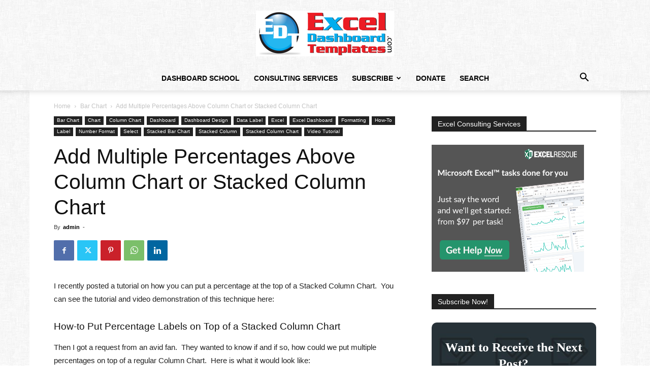

--- FILE ---
content_type: text/html; charset=UTF-8
request_url: https://www.exceldashboardtemplates.com/add-multiple-percentages-above-column-chart-or-stacked-column-chart/
body_size: 54952
content:
<!doctype html >
<!--[if IE 8]>    <html class="ie8" lang="en"> <![endif]-->
<!--[if IE 9]>    <html class="ie9" lang="en"> <![endif]-->
<!--[if gt IE 8]><!--> <html dir="ltr" lang="en-US" prefix="og: https://ogp.me/ns#"> <!--<![endif]-->
<head>
    
    <meta charset="UTF-8" />
    <meta name="viewport" content="width=device-width, initial-scale=1.0">
    <link rel="pingback" href="https://www.exceldashboardtemplates.com/xmlrpc.php" />
    	<style>img:is([sizes="auto" i], [sizes^="auto," i]) { contain-intrinsic-size: 3000px 1500px }</style>
	
		<!-- All in One SEO 4.8.3.2 - aioseo.com -->
		<title>How-to Add Multiple Percentages Above an Excel Column Chart | Excel Dashboard Templates</title>
<style>.flying-press-lazy-bg{background-image:none!important;}</style>
<link rel='preload' href='https://www.exceldashboardtemplates.com/wp-content/uploads/2018/06/fabric_of_squares_gray.png' as='image' fetchpriority='high' />
<link rel='preload' href='https://www.exceldashboardtemplates.com/wp-content/uploads/2016/10/design_post.jpg' as='image' fetchpriority='high' />
<link rel='preload' href='https://exceldashboardtemplates.com/wp-content/uploads/2016/08/purple.png' as='image' fetchpriority='high' />
<link rel='preload' href='https://www.exceldashboardtemplates.com/wp-content/uploads/2018/06/EDT-Logo-272x90.png' as='image' imagesrcset='' imagesizes=''/>
<link rel='preload' href='https://www.exceldashboardtemplates.com/wp-content/uploads/2018/06/EDT-Logo-Mobile-140x46.png' as='image' imagesrcset='' imagesizes=''/>
<link rel='preload' href='https://www.exceldashboardtemplates.com/wp-content/uploads/2013/01/image_thumb61.png' as='image' imagesrcset='' imagesizes=''/>
<link rel='preload' href='https://partners.excelrescue.net/media/banners/300x250_dark.png' as='image' imagesrcset='' imagesizes=''/>
<link rel='preload' href='//exceldashboardtemplates.com/wp-content/uploads/2016/08/close_icon_white_border.png' as='image' imagesrcset='' imagesizes=''/>
<link rel='preload' href='https://www.exceldashboardtemplates.com/wp-content/plugins/convertplug/modules/assets/images/blue_final.png' as='image' imagesrcset='' imagesizes=''/>
<link rel='preload' href='https://www.exceldashboardtemplates.com/wp-content/themes/Newspaper/images/icons/newspaper.woff?24' as='font' type='font/woff' fetchpriority='high' crossorigin='anonymous'>
<style id="flying-press-css">@-webkit-keyframes countNumber{0%{margin-left:0}to{margin-left:-1000px}}@-webkit-keyframes uil-ring-anim{0%{transform:rotate(0)}to{transform:rotate(360deg)}}@keyframes uil-ring-anim{0%{transform:rotate(0)}to{transform:rotate(360deg)}}@-webkit-keyframes warning-anim{0%{opacity:0;transform:scale(0)}to{opacity:1;transform:scale(1)}}@keyframes warning-anim{0%{opacity:0;transform:scale(0)}to{opacity:1;transform:scale(1)}}@-webkit-keyframes survey-pulse{0%{transform:scale(.9)}50%{transform:scale(1.1)}to{transform:scale(.9)}}@keyframes survey-pulse{0%{transform:scale(.9)}50%{transform:scale(1.1)}to{transform:scale(.9)}}@-webkit-keyframes survey-pulse-2{25%{transform:scale(1.1)}75%{transform:scale(.9)}}@keyframes survey-pulse-2{25%{transform:scale(1.1)}75%{transform:scale(.9)}}:where(.wp-block-button__link){box-shadow:none;border-radius:9999px;padding:calc(.667em + 2px) calc(1.333em + 2px);text-decoration:none}:root :where(.wp-block-button .wp-block-button__link.is-style-outline),:root :where(.wp-block-button.is-style-outline>.wp-block-button__link){border:2px solid;padding:.667em 1.333em}:root :where(.wp-block-button .wp-block-button__link.is-style-outline:not(.has-text-color)),:root :where(.wp-block-button.is-style-outline>.wp-block-button__link:not(.has-text-color)){color:currentColor}:root :where(.wp-block-button .wp-block-button__link.is-style-outline:not(.has-background)),:root :where(.wp-block-button.is-style-outline>.wp-block-button__link:not(.has-background)){background-color:initial;background-image:none}:where(.wp-block-calendar table:not(.has-background) th){background:#ddd}:where(.wp-block-columns){margin-bottom:1.75em}:where(.wp-block-columns.has-background){padding:1.25em 2.375em}:where(.wp-block-post-comments input[type=submit]){border:none}:where(.wp-block-cover-image:not(.has-text-color)),:where(.wp-block-cover:not(.has-text-color)){color:#fff}:where(.wp-block-cover-image.is-light:not(.has-text-color)),:where(.wp-block-cover.is-light:not(.has-text-color)){color:#000}:root :where(.wp-block-cover h1:not(.has-text-color)),:root :where(.wp-block-cover h2:not(.has-text-color)),:root :where(.wp-block-cover h3:not(.has-text-color)),:root :where(.wp-block-cover h4:not(.has-text-color)),:root :where(.wp-block-cover h5:not(.has-text-color)),:root :where(.wp-block-cover h6:not(.has-text-color)),:root :where(.wp-block-cover p:not(.has-text-color)){color:inherit}:where(.wp-block-file){margin-bottom:1.5em}:where(.wp-block-file__button){border-radius:2em;padding:.5em 1em;display:inline-block}:where(.wp-block-file__button):is(a):active,:where(.wp-block-file__button):is(a):focus,:where(.wp-block-file__button):is(a):hover,:where(.wp-block-file__button):is(a):visited{box-shadow:none;color:#fff;opacity:.85;text-decoration:none}:where(.wp-block-group.wp-block-group-is-layout-constrained){position:relative}:root :where(.wp-block-image.is-style-rounded img,.wp-block-image .is-style-rounded img){border-radius:9999px}@keyframes show-content-image{0%{visibility:hidden}99%{visibility:hidden}to{visibility:visible}}@keyframes turn-on-visibility{0%{opacity:0}to{opacity:1}}@keyframes turn-off-visibility{0%{opacity:1;visibility:visible}99%{opacity:0;visibility:visible}to{opacity:0;visibility:hidden}}@keyframes lightbox-zoom-in{0%{transform:translate(calc((-100vw + var(--wp--lightbox-scrollbar-width))/2 + var(--wp--lightbox-initial-left-position)),calc(-50vh + var(--wp--lightbox-initial-top-position)))scale(var(--wp--lightbox-scale))}to{transform:translate(-50%,-50%)scale(1)}}@keyframes lightbox-zoom-out{0%{visibility:visible;transform:translate(-50%,-50%)scale(1)}99%{visibility:visible}to{transform:translate(calc((-100vw + var(--wp--lightbox-scrollbar-width))/2 + var(--wp--lightbox-initial-left-position)),calc(-50vh + var(--wp--lightbox-initial-top-position)))scale(var(--wp--lightbox-scale));visibility:hidden}}:where(.wp-block-latest-comments:not([style*=line-height] .wp-block-latest-comments__comment)){line-height:1.1}:where(.wp-block-latest-comments:not([style*=line-height] .wp-block-latest-comments__comment-excerpt p)){line-height:1.8}:root :where(.wp-block-latest-posts.is-grid){padding:0}:root :where(.wp-block-latest-posts.wp-block-latest-posts__list){padding-left:0}ol,ul{box-sizing:border-box}:root :where(.wp-block-list.has-background){padding:1.25em 2.375em}:where(.wp-block-navigation.has-background .wp-block-navigation-item a:not(.wp-element-button)),:where(.wp-block-navigation.has-background .wp-block-navigation-submenu a:not(.wp-element-button)),:where(.wp-block-navigation .wp-block-navigation__submenu-container .wp-block-navigation-item a:not(.wp-element-button)),:where(.wp-block-navigation .wp-block-navigation__submenu-container .wp-block-navigation-submenu a:not(.wp-element-button)),:where(.wp-block-navigation .wp-block-navigation__submenu-container .wp-block-navigation-submenu button.wp-block-navigation-item__content),:where(.wp-block-navigation .wp-block-navigation__submenu-container .wp-block-pages-list__item button.wp-block-navigation-item__content){padding:.5em 1em}@keyframes overlay-menu__fade-in-animation{0%{opacity:0;transform:translateY(.5em)}to{opacity:1;transform:translateY(0)}}:root :where(p.has-background){padding:1.25em 2.375em}:where(p.has-text-color:not(.has-link-color)) a{color:inherit}:where(.wp-block-post-comments-form) input:not([type=submit]),:where(.wp-block-post-comments-form) textarea{border:1px solid #949494;font-family:inherit;font-size:1em}:where(.wp-block-post-comments-form) input:where(:not([type=submit]):not([type=checkbox])),:where(.wp-block-post-comments-form) textarea{padding:calc(.667em + 2px)}:where(.wp-block-post-excerpt){box-sizing:border-box;margin-bottom:var(--wp--style--block-gap);margin-top:var(--wp--style--block-gap)}:where(.wp-block-preformatted.has-background){padding:1.25em 2.375em}:where(.wp-block-search__button){border:1px solid #ccc;padding:6px 10px}:where(.wp-block-search__input){font-family:inherit;font-size:inherit;font-style:inherit;font-weight:inherit;letter-spacing:inherit;line-height:inherit;text-transform:inherit}:where(.wp-block-search__button-inside .wp-block-search__inside-wrapper){box-sizing:border-box;border:1px solid #949494;padding:4px}:where(.wp-block-search__button-inside .wp-block-search__inside-wrapper) :where(.wp-block-search__button){padding:4px 8px}:root :where(.wp-block-separator.is-style-dots){text-align:center;height:auto;line-height:1}:root :where(.wp-block-separator.is-style-dots):before{color:currentColor;content:"···";letter-spacing:2em;padding-left:2em;font-family:serif;font-size:1.5em}:root :where(.wp-block-site-logo.is-style-rounded){border-radius:9999px}:root :where(.wp-block-social-links .wp-social-link a){padding:.25em}:root :where(.wp-block-social-links.is-style-logos-only .wp-social-link a){padding:0}:root :where(.wp-block-social-links.is-style-pill-shape .wp-social-link a){padding-left:.666667em;padding-right:.666667em}:root :where(.wp-block-tag-cloud.is-style-outline){flex-wrap:wrap;gap:1ch;display:flex}:root :where(.wp-block-tag-cloud.is-style-outline a){border:1px solid;margin-right:0;padding:1ch 2ch;font-size:unset!important;text-decoration:none!important}:root :where(.wp-block-table-of-contents){box-sizing:border-box}:where(.wp-block-term-description){box-sizing:border-box;margin-bottom:var(--wp--style--block-gap);margin-top:var(--wp--style--block-gap)}:where(pre.wp-block-verse){font-family:inherit}:root{--wp--preset--font-size--normal:16px;--wp--preset--font-size--huge:42px}html :where(.has-border-color){border-style:solid}html :where([style*=border-top-color]){border-top-style:solid}html :where([style*=border-right-color]){border-right-style:solid}html :where([style*=border-bottom-color]){border-bottom-style:solid}html :where([style*=border-left-color]){border-left-style:solid}html :where([style*=border-width]){border-style:solid}html :where([style*=border-top-width]){border-top-style:solid}html :where([style*=border-right-width]){border-right-style:solid}html :where([style*=border-bottom-width]){border-bottom-style:solid}html :where([style*=border-left-width]){border-left-style:solid}html :where(img[class*=wp-image-]){max-width:100%;height:auto}:where(figure){margin:0 0 1em}html :where(.is-position-sticky){--wp-admin--admin-bar--position-offset:var(--wp-admin--admin-bar--height,0px)}@media screen and (width<=600px){html :where(.is-position-sticky){--wp-admin--admin-bar--position-offset:0px}}@keyframes mailster-loading{0%{background-position:800px 0}}@keyframes mailster-info{0%{opacity:0;transform:scale(.8)}to{opacity:1;transform:scale(1)}}@keyframes mailster-fadein{0%{opacity:0}to{opacity:1}}@keyframes mailster-showlate{0%,90%{opacity:0}to{opacity:.5}}@keyframes mailster-shake{0%,to{transform:translateZ(0)}10%,50%,90%{transform:translate(-6px)}30%,70%{transform:translate(6px)}}@keyframes mailster-swing{20%{transform:rotate(15deg)}40%{transform:rotate(-10deg)}60%{transform:rotate(5deg)}80%{transform:rotate(-5deg)}to{transform:rotate(0)}}@keyframes mailster-heartbeat{0%,28%,70%{transform:scale(1)}14%,42%{transform:scale(1.1)}}@keyframes mailster-tada{0%{transform:scaleX(1)}10%,20%{transform:scale3d(.9,.9,.9)rotate(-3deg)}30%,50%,70%,90%{transform:scale3d(1.1,1.1,1.1)rotate(3deg)}40%,60%,80%{transform:scale3d(1.1,1.1,1.1)rotate(-3deg)}to{transform:scaleX(1)}}@keyframes mailster-wobble{0%{transform:translateZ(0)}15%{transform:translate(-25%)rotate(-5deg)}30%{transform:translate(20%)rotate(3deg)}45%{transform:translate(-15%)rotate(-3deg)}60%{transform:translate(10%)rotate(2deg)}75%{transform:translate(-5%)rotate(-1deg)}to{transform:translateZ(0)}}[class*=\ tdn-icon-]:before,[class*=\ tdn-icons]:before,[class^=tdn-icon-]:before,[class^=tdn-icons]:before{speak:none;font-variant:normal;text-transform:none;text-align:center;-webkit-font-smoothing:antialiased;font-style:normal;font-weight:400;line-height:1;font-family:multipurpose!important}[class*=tdn-icon-]{text-align:center;line-height:1;display:inline-block}[class*=tdn-icons]{text-align:center;cursor:default;line-height:1;display:inline-block}.clearfix:after,.clearfix:before{content:"";line-height:0;display:table}@font-face{font-display:swap;font-family:multipurpose;src:url(https://www.exceldashboardtemplates.com/wp-content/plugins/td-composer/td-multi-purpose/images/icons/multipurpose.woff?2)format("woff"),url(https://www.exceldashboardtemplates.com/wp-content/plugins/td-composer/td-multi-purpose/images/icons/multipurpose.ttf?2)format("truetype");font-weight:400;font-style:normal}[class*=\ tdm-icon-]:before,[class*=\ tdm-icons]:before,[class^=tdm-icon-]:before,[class^=tdm-icons]:before{speak:none;font-variant:normal;text-transform:none;text-align:center;-webkit-font-smoothing:antialiased;font-style:normal;font-weight:400;line-height:1;font-family:multipurpose!important}[class*=tdm-icon-]{text-align:center;line-height:1;display:inline-block}[class*=tdm-icons]{text-align:center;cursor:default;line-height:1;display:inline-block}:root{--td_theme_color:#4db2ec;--td_grid_border_color:#ededed;--td_black:#222;--td_text_color:#111;--td_default_google_font_1:"Open Sans","Open Sans Regular",sans-serif;--td_default_google_font_2:"Roboto",sans-serif}*,:before,:after{box-sizing:border-box}img{max-width:100%;height:auto}.td-main-content-wrap,.td-category-grid{background-color:#fff}.td-page-meta{display:none}.td-container,.tdc-row,.tdc-row-composer{width:1068px;margin-left:auto;margin-right:auto}.td-container:before,.tdc-row:before,.tdc-row-composer:before,.td-container:after,.tdc-row:after,.tdc-row-composer:after{content:"";line-height:0;display:table}.td-container:after,.tdc-row:after,.tdc-row-composer:after{clear:both}.td-pb-row{margin-left:-24px;margin-right:-24px;position:relative}.td-pb-row:before,.td-pb-row:after{content:"";display:table}.td-pb-row:after{clear:both}.td-pb-row [class*=td-pb-span]{float:left;min-height:1px;padding-left:24px;padding-right:24px;display:block;position:relative}@media (width>=1019px) and (width<=1140px){.td-pb-row [class*=td-pb-span]{padding-left:20px;padding-right:20px}}@media (width>=768px) and (width<=1018px){.td-pb-row [class*=td-pb-span]{padding-left:14px;padding-right:14px}}@media (width<=767px){.td-pb-row [class*=td-pb-span]{float:none;width:100%;padding-left:0;padding-right:0}}.td-ss-main-sidebar,.td-ss-row .td-pb-span4 .wpb_wrapper{backface-visibility:hidden;perspective:1000px}.td-pb-span3{width:25%}.td-pb-span4{width:33.3333%}.td-pb-span5{width:41.6667%}.td-pb-span8{width:66.6667%}.td-pb-span12{width:100%}.td-block-row{margin-left:-24px;margin-right:-24px}.td-block-row:before,.td-block-row:after{content:"";display:table}.td-block-row:after{clear:both}.td-block-row [class*=td-block-span]{float:left;min-height:1px;padding-left:24px;padding-right:24px;display:block}@media (width>=1019px) and (width<=1140px){.td-block-row [class*=td-block-span]{padding-left:20px;padding-right:20px}}@media (width>=768px) and (width<=1018px){.td-block-row [class*=td-block-span]{padding-left:14px;padding-right:14px}}@media (width<=767px){.td-block-row [class*=td-block-span]{float:none;width:100%;padding-left:0;padding-right:0}}.td-block-span6{width:50%}@media (width>=1019px) and (width<=1140px){.td-container,.tdc-row,.tdc-row-composer{width:980px}.td-pb-row,.td-block-row{margin-left:-20px;margin-right:-20px}}@media (width>=768px) and (width<=1018px){.td-container,.tdc-row,.tdc-row-composer{width:740px}.td-pb-row,.td-block-row{margin-left:-14px;margin-right:-14px}}@media (width<=767px){.td-container,.tdc-row,.tdc-row-composer{width:100%;padding-left:20px;padding-right:20px}.td-pb-row,.td-block-row{width:100%;margin-left:0;margin-right:0}}.td-header-wrap{z-index:2000;position:relative}.td-header-row{font-family:var(--td_default_google_font_1,"Open Sans","Open Sans Regular",sans-serif)}.td-header-row:before,.td-header-row:after{content:"";display:table}.td-header-row:after{clear:both}.td-header-row [class*=td-header-sp]{float:left;min-height:1px;padding-left:24px;padding-right:24px;display:block}@media (width>=1019px) and (width<=1140px){.td-header-row [class*=td-header-sp]{padding-left:20px;padding-right:20px}}@media (width>=768px) and (width<=1018px){.td-header-row [class*=td-header-sp]{padding-left:14px;padding-right:14px}}@media (width<=767px){.td-header-row [class*=td-header-sp]{float:none;width:100%;padding-left:0;padding-right:0}}.td-header-gradient:before{content:"";z-index:1;background:#fff0 url([data-uri]);width:100%;height:12px;position:absolute;bottom:-12px;left:0}@media (width<=767px){#td-header-search-button{display:none}}#td-header-search-button-mob{display:none}@media (width<=767px){#td-header-search-button-mob{display:block}}@media (width>=768px){.td-drop-down-search .td-search-form{margin:20px}}.td-header-wrap .td-drop-down-search{visibility:hidden;opacity:0;pointer-events:none;background-color:#fff;border-top:0;width:342px;transition:all .4s;position:absolute;top:100%;right:0;transform:translateY(20px);box-shadow:0 2px 6px #0003}.td-header-wrap .td-drop-down-search .btn{min-width:67px;height:32px;text-shadow:none;vertical-align:top;padding:7px 15px 8px;line-height:17px;transition:background-color .4s;position:absolute;right:20px;margin:0!important}.td-header-wrap .td-drop-down-search .btn:hover{background-color:var(--td_theme_color,#4db2ec)}.td-header-wrap .td-drop-down-search:before{content:"";border-style:solid;border-width:0 5.5px 6px;border-color:#fff0 #fff0 var(--td_theme_color,#4db2ec)#fff0;width:0;height:0;display:block;position:absolute;top:-9px;right:19px}.td-header-wrap .td-drop-down-search:after{content:"";background-color:var(--td_theme_color,#4db2ec);width:100%;height:3px;margin:0 auto;display:block;position:absolute;top:-3px;left:0;right:0}.td-header-wrap #td-header-search{border-right-width:0;border-right-style:initial;width:235px;height:32px;margin:0;line-height:17px;border-color:#eaeaea!important}@media (width<=767px){.td-header-wrap #td-header-search{width:91%;font-size:16px}}.td-banner-wrap-full{position:relative}.td-header-menu-wrap-full{z-index:9998;position:relative}@media (width<=767px){.td-header-wrap .td-header-menu-wrap-full,.td-header-wrap .td-header-menu-wrap,.td-header-wrap .td-header-main-menu{background-color:var(--td_mobile_menu_color,#222)!important;height:54px!important}.header-search-wrap .td-icon-search{color:var(--td_mobile_icons_color,#fff)!important}}.td-header-wrap .td-header-menu-wrap-full{background-color:#fff}.td-header-main-menu{z-index:999;padding-right:48px;position:relative}@media (width<=767px){.td-header-main-menu{padding-left:2px;padding-right:64px}}.sf-menu,.sf-menu ul,.sf-menu li{margin:0;list-style:none}@media (width<=767px){.sf-menu{display:none}}.sf-menu ul{width:10em;position:absolute;top:-999em}.sf-menu>li.td-normal-menu>ul.sub-menu{left:-15px}@media (width>=768px) and (width<=1018px){.sf-menu>li.td-normal-menu>ul.sub-menu{left:-5px}}.sf-menu ul li{width:100%}.sf-menu li:hover{visibility:inherit}.sf-menu li{float:left;position:relative}.sf-menu .td-menu-item>a{display:block;position:relative}.sf-menu li:hover ul,.sf-menu li.sfHover ul{z-index:99;top:auto;left:0}ul.sf-menu li:hover li ul,ul.sf-menu li.sfHover li ul{top:-999em}ul.sf-menu li li:hover ul,ul.sf-menu li li.sfHover ul{left:10em;top:0!important}ul.sf-menu li li:hover li ul,ul.sf-menu li li.sfHover li ul{top:-999em}.sf-menu>li>a{color:#000;text-transform:uppercase;backface-visibility:hidden;padding:0 14px;font-size:14px;font-weight:700;line-height:48px}@media (width>=768px) and (width<=1018px){.sf-menu>li>a{padding:0 9px;font-size:11px}}.sf-menu>.current-menu-item>a,.sf-menu>.current-menu-ancestor>a,.sf-menu>.current-category-ancestor>a,.sf-menu>li>a:hover,.sf-menu>.sfHover,.sf-menu>.sfHover>a{z-index:999}.sf-menu>.current-menu-item>a,.sf-menu>.current-menu-ancestor>a,.sf-menu>.current-category-ancestor>a,.sf-menu>li>a:hover,.sf-menu>.sfHover>a{background-color:#fff0}.sf-menu>li>a:after{content:"";background-color:#fff0;width:0;height:3px;margin:0 auto;transition:width .2s;position:absolute;bottom:0;left:0;right:0;transform:translate(0,0)}.sf-menu>.current-menu-item>a:after,.sf-menu>.current-menu-ancestor>a:after,.sf-menu>.current-category-ancestor>a:after,.sf-menu>li:hover>a:after,.sf-menu>.sfHover>a:after{background-color:var(--td_theme_color,#4db2ec);width:100%}#td-header-menu{vertical-align:top;display:inline-block}.td-normal-menu ul{box-shadow:1px 1px 4px #00000026}.sf-menu .td-normal-menu ul{padding:15px 0}@media (width>=768px) and (width<=1018px){.sf-menu .td-normal-menu ul{padding:8px 0}}.sf-menu .td-normal-menu ul ul{margin:-15px 0}@media (width>=768px) and (width<=1018px){.sf-menu .td-normal-menu ul ul{margin:-8px 0}}.sf-menu ul{background-color:#fff}.sf-menu ul .td-menu-item>a{color:#111;padding:7px 30px;font-size:12px;line-height:20px}@media (width>=768px) and (width<=1018px){.sf-menu ul .td-menu-item>a{padding:5px 16px 6px;font-size:11px}}.sf-menu ul .td-icon-menu-down{float:right;font-size:7px;top:0}.sf-menu ul .td-menu-item>a:hover,.sf-menu ul .sfHover>a,.sf-menu ul .current-menu-ancestor>a,.sf-menu ul .current-category-ancestor>a,.sf-menu ul .current-menu-item>a{color:var(--td_theme_color,#4db2ec)}.sf-menu li:hover,.sf-menu li.sfHover,.sf-menu a:focus,.sf-menu a:hover,.sf-menu a:active{outline:0}.sf-menu .td-icon-menu-down{margin-top:-5px;padding-left:7px;font-size:9px;position:absolute;top:50%}@media (width>=768px) and (width<=1018px){.sf-menu .td-icon-menu-down{padding-left:6px}}.sf-menu .sub-menu{backface-visibility:hidden}.sf-menu .sub-menu .td-icon-menu-down{margin-top:-9px;line-height:19px;position:absolute;top:50%;right:19px}.sf-menu a.sf-with-ul{min-width:1px;padding-right:31px}@media (width>=768px) and (width<=1018px){.sf-menu a.sf-with-ul{padding-right:22px}}a.sf-with-ul i.td-icon-menu-down:before{content:""}ul.sf-js-enabled>li>a>i.td-icon-menu-down:before{content:""!important}.header-search-wrap{z-index:999;position:absolute;top:0;right:0}.header-search-wrap .td-icon-search{text-align:center;width:48px;font-size:19px;line-height:48px;display:inline-block}@media (width>=768px) and (width<=1018px){.header-search-wrap .td-icon-search{font-size:15px}}@media (width<=767px){.header-search-wrap .td-icon-search{width:54px;height:54px;margin-right:2px;font-size:22px;line-height:54px}}#td-outer-wrap{overflow:hidden}@media (width<=767px){#td-outer-wrap{width:100%;transform-origin:50% 200px 0px;margin:auto;transition:transform .7s}}#td-top-mobile-toggle{display:none}@media (width<=767px){#td-top-mobile-toggle{display:inline-block;position:relative}}#td-top-mobile-toggle a{display:inline-block}#td-top-mobile-toggle i{width:64px;height:54px;color:var(--td_mobile_icons_color,#fff);padding-top:1px;font-size:27px;line-height:54px;display:inline-block}.td-menu-background{background-repeat:var(--td_mobile_background_repeat,no-repeat);background-size:var(--td_mobile_background_size,cover);background-position:var(--td_mobile_background_size,center top);z-index:9999;visibility:hidden;width:100%;height:113%;display:block;position:fixed;top:0;transform:translate(-100%)}.td-menu-background:before{content:"";opacity:.98;background:linear-gradient(to bottom,var(--td_mobile_gradient_one_mob,#313b45)0%,var(--td_mobile_gradient_two_mob,#3393b8)100%);width:100%;height:100%;position:absolute;top:0;left:0}#td-mobile-nav{z-index:9999;visibility:hidden;width:100%;height:calc(100% + 1px);padding:0;font-family:-apple-system,\.SFNSText-Regular,San Francisco,Roboto,Segoe UI,Helvetica Neue,Lucida Grande,sans-serif;position:fixed;top:0;left:-1%;transform:translate(-99%)}#td-mobile-nav input:invalid{box-shadow:none!important}.td-js-loaded .td-menu-background,.td-js-loaded #td-mobile-nav{transition:transform .5s cubic-bezier(.79,.14,.15,.86);visibility:visible!important}#td-mobile-nav{height:1px;overflow:hidden}#td-mobile-nav .td-menu-socials{height:60px;padding:0 65px 0 20px;overflow:hidden}#td-mobile-nav .td-social-icon-wrap{margin:20px 5px 0 0;display:inline-block}#td-mobile-nav .td-social-icon-wrap i{width:40px;height:40px;color:var(--td_mobile_text_color,#fff);vertical-align:middle;background-color:#fff0;border:none;font-size:14px;line-height:38px}.td-mobile-close{z-index:1000;position:absolute;top:0;right:1px}.td-mobile-close .td-icon-close-mobile{width:70px;height:70px;color:var(--td_mobile_text_color,#fff);font-size:21px;line-height:70px;position:relative;top:4px}.td-mobile-content{padding:20px 20px 0}.td-mobile-container{padding-bottom:20px;position:relative}.td-mobile-content ul{margin:0;padding:0;list-style:none}.td-mobile-content li{float:none;user-select:none;margin-left:0}.td-mobile-content li a{color:var(--td_mobile_text_color,#fff);margin-left:0;padding:12px 30px 12px 12px;font-size:21px;font-weight:700;line-height:21px;display:block}.td-mobile-content .td_mobile_submenu>a .td-icon-menu-right{display:inline-block}.td-mobile-content .td-icon-menu-right{cursor:pointer;z-index:1000;float:right;color:var(--td_mobile_text_color,#fff);transform-origin:50% 48% 0px;padding:6px 12px;font-size:14px;transition:transform .3s;display:none;position:absolute;top:10px;right:-4px;transform:rotate(-90deg)}.td-mobile-content .td-icon-menu-right:before{content:""}.td-mobile-content .sub-menu{opacity:0;max-height:0;transition:max-height .5s cubic-bezier(.77,0,.175,1),opacity .5s cubic-bezier(.77,0,.175,1);overflow:hidden}.td-mobile-content .sub-menu .td-icon-menu-right{color:var(--td_mobile_text_color,#fff);font-size:11px;top:8px;right:-2px}.td-mobile-content .sub-menu a{font-size:16px;font-weight:400;line-height:19px;padding:9px 26px 9px 36px!important}.td-mobile-content .sub-menu .sub-menu a{padding-left:55px!important}.td-mobile-content .sub-menu .sub-menu .sub-menu a{padding-left:74px!important}.td-mobile-content .menu-item-has-children a{z-index:1;width:100%}.td-mobile-content .td-link-element-after{position:relative}.td-mobile-container{opacity:1}.td-search-wrap-mob{text-align:center;z-index:9999;visibility:hidden;width:100%;height:auto;color:var(--td_mobile_text_color,#fff);padding:0;font-family:-apple-system,\.SFNSText-Regular,San Francisco,Roboto,Segoe UI,Helvetica Neue,Lucida Grande,sans-serif;position:absolute;top:0}.td-search-wrap-mob .td-drop-down-search{opacity:0;visibility:hidden;backface-visibility:hidden;transition:all .5s;position:relative}.td-search-wrap-mob #td-header-search-mob{color:var(--td_mobile_text_color,#fff);text-align:center;background:#fff0;border:0;outline:0;height:40px;margin:8px 0;padding:0;font-size:26px;font-weight:700;line-height:36px}.td-search-wrap-mob .td-search-input{margin:0 5%;position:relative}.td-search-wrap-mob .td-search-input span{opacity:.8;font-size:12px}.td-search-wrap-mob .td-search-input:before,.td-search-wrap-mob .td-search-input:after{content:"";background-color:var(--td_mobile_text_color,#fff);opacity:.2;width:100%;height:1px;display:block;position:absolute;bottom:0;left:0}.td-search-wrap-mob .td-search-input:after{opacity:.8;transition:transform .5s .8s;transform:scaleX(0)}.td-search-wrap-mob .td-search-form{margin-bottom:30px}.td-search-wrap-mob .td-module-thumb{top:auto;left:auto}.td-search-background{z-index:9999;visibility:hidden;background-position:top;background-repeat:no-repeat;background-size:cover;width:100%;height:113%;transition:all .5s cubic-bezier(.79,.14,.15,.86);display:block;position:fixed;top:0;transform:translate(100%)}.td-search-background:before{content:"";opacity:.98;background:linear-gradient(to bottom,var(--td_mobile_gradient_one_mob,#313b45)0%,var(--td_mobile_gradient_two_mob,#3393b8)100%);width:100%;height:100%;position:absolute;top:0;left:0}.td-search-close{text-align:right;z-index:1000}.td-search-close .td-icon-close-mobile{width:70px;height:70px;color:var(--td_mobile_text_color,#fff);font-size:21px;line-height:70px;position:relative;top:4px;right:0}#td-mobile-nav label{color:var(--td_mobile_text_color,#fff);opacity:.6;pointer-events:none;font-size:17px;position:absolute;top:26px;left:10px}body{font-family:Verdana,BlinkMacSystemFont,-apple-system,Segoe UI,Roboto,Oxygen,Ubuntu,Cantarell,Open Sans,Helvetica Neue,sans-serif;font-size:14px;line-height:21px}p{margin-top:0;margin-bottom:21px}a:active,a:focus{outline:none}a{color:var(--td_theme_color,#4db2ec);text-decoration:none}ul,ol{padding:0}ul li,ol li{margin-left:21px;line-height:24px}h1,h2,h3,h4,h5,h6{font-family:var(--td_default_google_font_2,"Roboto",sans-serif);color:var(--td_text_color,#111);margin:6px 0;font-weight:400}h1>a,h2>a,h3>a,h4>a,h5>a,h6>a{color:var(--td_text_color,#111)}div.td-block-title,p.td-module-title,p.tdb-subcategory-name{font-family:var(--td_default_google_font_2,"Roboto",sans-serif);color:var(--td_text_color,#111)}p.td-module-title>a,p.tdb-subcategory-name>a{color:var(--td_text_color,#111)}h1{margin-top:33px;margin-bottom:23px;font-size:32px;line-height:40px}h2{margin-top:30px;margin-bottom:20px;font-size:27px;line-height:38px}h3{margin-top:27px;margin-bottom:17px;font-size:22px;line-height:30px}h4{margin-top:24px;margin-bottom:14px;font-size:19px;line-height:29px}textarea:focus,input:focus,input[type]:focus{outline:0}input[type=submit]{font-family:var(--td_default_google_font_2,"Roboto",sans-serif);background-color:var(--td_black,#222);color:#fff;border:none;border-radius:0;padding:8px 15px;font-size:13px;font-weight:500;transition:background-color .4s}input[type=submit]:hover{background-color:var(--td_theme_color,#4db2ec)}input[type=text],input[type=url],input[type=tel],input[type=email]{color:#444;border:1px solid #e1e1e1;width:100%;max-width:100%;height:34px;padding:3px 9px;font-size:12px;line-height:21px}@media (width<=767px){input[type=text],input[type=url],input[type=tel],input[type=email]{font-size:16px}}input[type=text]:active,input[type=url]:active,input[type=tel]:active,input[type=email]:active,input[type=text]:focus,input[type=url]:focus,input[type=tel]:focus,input[type=email]:focus{border-color:#b0b0b0!important}input[type=password]{vertical-align:middle;color:#444;border:1px solid #ccc;width:100%;max-width:100%;height:34px;margin-bottom:10px;padding:3px 9px;font-size:12px;line-height:21px;display:inline-table;position:relative;top:0}@media (width<=767px){input[type=password]{font-size:16px}}.tagdiv-type{color:#222;font-size:15px;line-height:1.74}.tagdiv-type img{margin-bottom:21px}.tagdiv-type a:hover{text-decoration:underline}.tagdiv-type ul,.tagdiv-type ol{margin-bottom:26px}.tagdiv-type ul li:not(.blocks-gallery-item):not(.wp-block-navigation-item),.tagdiv-type ol li:not(.blocks-gallery-item):not(.wp-block-navigation-item){line-height:inherit;margin-bottom:10px}.tagdiv-type ul li:not(.blocks-gallery-item):not(.wp-block-navigation-item):last-child,.tagdiv-type ol li:not(.blocks-gallery-item):not(.wp-block-navigation-item):last-child,.tagdiv-type li ul,.tagdiv-type li ol{margin-bottom:0}.tagdiv-type li[style="text-align: center;"],.tagdiv-type li[style="text-align: right;"]{margin-left:-21px;list-style-position:inside}.tagdiv-type p{margin-bottom:26px}.tagdiv-type embed,.tagdiv-type iframe,.tagdiv-type object{max-width:100%!important}.entry-title a:hover,.td-post-category:hover,.widget a:hover,.td_block_wrap a:hover{text-decoration:none!important}.entry-title{overflow-wrap:break-word}.td-module-thumb{margin-bottom:13px;position:relative}.td-module-thumb .entry-thumb{display:block}.td-module-meta-info{font-family:var(--td_default_google_font_1,"Open Sans","Open Sans Regular",sans-serif);min-height:17px;margin-bottom:7px;font-size:11px;line-height:1}.td-post-author-name{font-weight:700;display:inline-block;position:relative;top:2px}.td-post-author-name a{color:#000}.td-post-author-name span{color:#ccc;margin:0 2px;font-weight:400}.td-post-author-name div{margin-right:2px;display:inline}.td-module-image{position:relative}.block-title{font-family:var(--td_default_google_font_2,"Roboto",sans-serif);border-bottom:2px solid var(--td_header_color,var(--td_black,#222));margin-top:0;margin-bottom:26px;font-size:14px;line-height:1}.block-title>a,.block-title>span,.block-title>label,.block-title>span>a{background-color:var(--td_header_color,var(--td_black,#222));color:var(--td_text_header_color,#fff);padding:7px 12px 4px;line-height:17px;display:inline-block}.td-main-content-wrap{padding-bottom:40px}@media (width<=767px){.td-main-content-wrap{padding-bottom:26px}}.td-search-form-widget{line-height:21px;position:relative}.td-search-form-widget .wpb_button{height:32px;text-shadow:none;margin:0;padding:7px 15px 8px;line-height:16px;position:absolute;top:0;right:0}.td-search-form-widget .wpb_button:hover{background-color:var(--td_theme_color,#4db2ec)}.td-search-form-widget div{text-align:left}.td-search-form-widget .td-widget-search-input{vertical-align:middle;border-right:0;width:95%;height:32px;line-height:21px;display:inline-table;position:relative;top:0}.td-pb-span4 .wpb_wrapper,.td-ss-main-sidebar{perspective:unset!important}.td-crumb-container{min-height:35px;margin-bottom:9px;padding-top:21px}@media (width>=768px) and (width<=1018px){.td-crumb-container{padding-top:16px}}@media (width<=767px){.td-crumb-container{padding-top:11px}.single-post .td-bred-no-url-last{display:none}}.entry-crumbs{font-family:var(--td_default_google_font_1,"Open Sans","Open Sans Regular",sans-serif);color:#c3c3c3;padding-top:1px;padding-bottom:2px;font-size:12px;line-height:18px}.entry-crumbs a{color:#c3c3c3}.entry-crumbs a:hover{color:#777}.entry-crumbs .td-bread-sep{margin:0 5px;font-size:8px}.td-category{font-family:var(--td_default_google_font_1,"Open Sans","Open Sans Regular",sans-serif);margin-top:0;margin-bottom:10px;font-size:10px;line-height:1;list-style:none}.td-category li{margin:0 5px 5px 0;line-height:1;display:inline-block}.td-category a{color:#fff;background-color:var(--td_black,#222);white-space:nowrap;padding:3px 6px 4px;display:inline-block}.td-category a:hover{opacity:.9}@media (width<=767px){.single .td-category{margin-bottom:0}}.post{background-color:var(--td_container_transparent,#fff)}.post header .entry-title{overflow-wrap:break-word;margin-top:0;margin-bottom:7px;font-size:41px;line-height:50px}@media (width<=1018px){.post header .entry-title{font-size:32px;line-height:36px}}@media (width<=767px){.post header .entry-title{margin-top:3px;margin-bottom:9px}}header .td-module-meta-info{margin-bottom:16px}header .td-post-author-name{color:#444;float:left;font-weight:400}header .td-post-author-name a{margin-right:3px;font-weight:700}.post footer{clear:both}.td-post-source-tags,.td-post-source-tags a{font-size:11px}.td-post-small-box{clear:left;height:20px;margin-bottom:4px;line-height:20px;display:table}.td-post-small-box span{background-color:var(--td_black,#222);color:#fff;text-transform:uppercase;float:left;height:20px;padding:5px 9px;line-height:10px;display:block}.td-post-small-box a{float:left;border:1px solid var(--td_grid_border_color,#ededed);color:var(--td_text_color,#111);height:20px;margin-left:4px;padding:5px 8px;line-height:8px;display:block}.td-post-small-box a:hover{color:#fff;background-color:var(--td_theme_color,#4db2ec);border-color:var(--td_theme_color,#4db2ec)}.td-tags{font-family:var(--td_default_google_font_1,"Open Sans","Open Sans Regular",sans-serif);margin:0 0 30px;font-weight:600;line-height:20px;display:table}.td-tags li{float:left;margin-bottom:4px;margin-left:0;line-height:20px;list-style:none;display:inline-block}.td-tags span,.td-tags a{margin-left:0;margin-right:4px}.td-post-next-prev-content{font-family:var(--td_default_google_font_2,"Roboto",sans-serif);word-break:break-word;display:inline-block}.td-post-next-prev-content span{color:#c1c1c1;margin-bottom:7px;font-size:12px;display:block}.td-post-next-prev-content a{color:#222;margin-bottom:43px;font-size:15px;line-height:21px;display:block}.td-post-next-prev-content a:hover{color:var(--td_theme_color,#4db2ec)}.td-post-next-post{text-align:right}.td-next-prev-separator{display:none}@media (width<=767px){#td-outer-wrap .td-post-prev-post,#td-outer-wrap .td-post-next-post{float:left;width:50%}}.author-box-wrap{border:1px solid var(--td_grid_border_color,#ededed);margin-bottom:48px;padding:21px}@media (width<=767px){.author-box-wrap{text-align:center}}.author-box-wrap .avatar{float:left;max-width:96px}@media (width<=767px){.author-box-wrap .avatar{float:none;margin-bottom:5px}}.author-box-wrap .desc{margin-left:117px;font-size:12px}@media (width<=767px){.author-box-wrap .desc{margin-left:0}}.author-box-wrap .td-social-icon-wrap .td-icon-font{color:#222}.author-box-wrap .td-author-social{margin-bottom:-5px}.author-box-wrap .td-author-social a{color:#444;margin-top:11px}.author-box-wrap .td-author-social a:hover{color:var(--td_theme_color,#4db2ec)}.author-box-wrap .td-author-social .td-icon-font{width:auto;min-width:18px;height:auto;margin-right:15px;font-size:15px}.td-author-name{font-family:var(--td_default_google_font_1,"Open Sans","Open Sans Regular",sans-serif);margin:7px 0 8px;font-size:15px;font-weight:700;line-height:21px}.td-author-name a{color:#222}.td-author-name a:hover{color:var(--td_theme_color,#4db2ec)}.td-post-content p:empty{display:none}.td-post-content{margin-top:21px;padding-bottom:16px}@media (width<=767px){.td-post-content{margin-top:16px}}.td-post-content p{overflow-wrap:break-word}.td-post-content img{display:block}@media (width<=1018px){.td-post-template-default .td-post-header header .entry-title{font-size:32px;line-height:36px}}@font-face{font-display:swap;font-family:newspaper;src:url(https://www.exceldashboardtemplates.com/wp-content/themes/Newspaper/images/icons/newspaper.woff?24)format("woff"),url(https://www.exceldashboardtemplates.com/wp-content/themes/Newspaper/images/icons/newspaper.ttf?24)format("truetype");font-weight:400;font-style:normal}[class^=td-icon-]:before,[class*=\ td-icon-]:before{speak:none;font-variant:normal;text-transform:none;text-align:center;-webkit-font-smoothing:antialiased;font-family:newspaper;font-style:normal;font-weight:400;line-height:1}[class*=td-icon-]{text-align:center;line-height:1;display:inline-block}.td-icon-right:before{content:""}.td-icon-menu-down:before{content:""}.td-icon-menu-up:before{content:""}.td-icon-search:before{content:""}.td-icon-menu-left:before{content:""}.td-icon-menu-right:before{content:""}.td-icon-facebook:before{content:""}.td-icon-linkedin:before{content:""}.td-icon-pinterest:before{content:""}.td-icon-twitter:before{content:""}.td-icon-mobile:before{content:""}.td-icon-whatsapp:before{content:""}.td-icon-close-mobile:before{content:""}.td-icon-plus:before{content:""}.td-social-icon-wrap:hover .td-icon-font{color:#fff;transition:color .3s}.td-social-icon-wrap:hover i.td-icon-facebook{color:#3b5998}.td-social-icon-wrap:hover i.td-icon-linkedin{color:#007bb6}.td-social-icon-wrap:hover i.td-icon-pinterest{color:#cb2027}.td-social-icon-wrap:hover i.td-icon-twitter{color:#00aced}.td-social-icon-wrap:hover i.td-icon-whatsapp{color:#7bbf6a}.widget{font-family:var(--td_default_google_font_1,"Open Sans","Open Sans Regular",sans-serif);margin-bottom:38px}.widget a{color:#111}.widget a:hover{color:var(--td_theme_color,#4db2ec)}.widget ul{box-shadow:none;list-style:none}.widget li{margin-left:12px;line-height:30px;list-style:none}.widget li li{margin-left:21px}.widget .block-title{margin-bottom:13px}.widget .block-title span a{color:inherit;padding:0}.widget_search{margin-bottom:48px}.widget_search .block-title{margin-bottom:26px}.widget_text ul{margin-bottom:21px}.widget_text ul li{list-style:inside}.widget_text a{color:var(--td_theme_color,#4db2ec)}.widget_text a:hover{text-decoration:underline!important}.widget_text .block-title{margin-bottom:26px}@media print{html,body{color:#000;background-color:#fff;margin:0;padding:0}body{zoom:80%;width:80%;margin-left:auto;margin-right:auto}img{text-align:center;max-width:100%;margin-left:auto;margin-right:auto;display:block}h1,h2,h3,h4,h5,h6{break-after:avoid}ul,ol,li{break-inside:avoid}.single .td-main-sidebar,.single #td-theme-settings,.single .td-header-top-menu,.single .td-header-menu-wrap,.single .td-header-sp-ads,.single .td-main-sidebar,.single .td-post-source-tags,.single .td-post-sharing,.single .td-post-next-prev,.single .td_block_related_posts,.single #comments,.single .td-footer-container,.single .td-footer-wrapper,.single .td-sub-footer-container,.single .td-category,.single .td-post-views,.single .td-post-comments,.single .td-scroll-up,.single iframe,.single .td-more-articles-box,.single .td_block_video_playlist,.single .td-crumb-container,.single .td-g-rec,.single .td-a-rec,.single .td-menu-background,.single .author-box-wrap .avatar,.td-footer-template-wrap,.td_block_wrap:not(.tdb_breadcrumbs):not(.tdb_header_logo):not(.tdb_single_categories):not(.tdb-single-title):not(.tdb_single_author):not(.tdb_single_date):not(.tdb_single_comments_count):not(.tdb_single_post_views):not(.tdb_single_featured_image):not(.tdb_single_content):not(.td_woo_breadcrumbs):not(.td-woo-product-title):not(.td_woo_product_description):not(.td_woo_add_to_cart):not(.td_woo_product_sku):not(.td_woo_product_image):not(.td_woo_product_tabs):not(.td_woo_product_categories):not(.td_woo_product_tags):not(.td_woo_product_image_bg):not(.td_woo_product_price):not(.td_woo_product_rating){display:none!important}.td-main-content,.td-main-content-wrap .tdc-column,header{width:100%!important}}@media (width<=767px){.td-sub-footer-container{text-align:center;padding:6px 0}}@media (width<=767px){.td-sub-footer-copy{float:none!important}}@media (width<=767px){.td-sub-footer-container .td-sub-footer-menu{float:none}}@-webkit-keyframes smile-3DRotateBottom{0%{opacity:0;transform:translateY(100%)rotateX(90deg)}50%{opacity:1;transform:translateY(0)rotateX(0)}}@keyframes smile-3DRotateBottom{0%{opacity:0;transform:translateY(100%)rotateX(90deg)}50%{opacity:1;transform:translateY(0)rotateX(0)}}.smile-3DRotateBottom{perspective:1300px;transform-style:preserve-3d;transform-origin:0 100%;animation-name:smile-3DRotateBottom;animation-timing-function:ease-out;animation-fill-mode:forwards}@-webkit-keyframes smile-3DRotateInLeft{0%{opacity:0;transform:translateZ(100px)translate(-30%)rotateY(90deg)}60%{opacity:1;transform:translateZ(0)translate(0)rotateY(0)}}@keyframes smile-3DRotateInLeft{0%{opacity:0;transform:translateZ(100px)translate(-30%)rotateY(90deg)}60%{opacity:1;transform:translateZ(0)translate(0)rotateY(0)}}@-webkit-keyframes smile-rotateIn{0%{transform-origin:50%;opacity:0;transform:rotate(-200deg)}to{transform-origin:50%;opacity:1;transform:none}}@keyframes smile-rotateIn{0%{transform-origin:50%;opacity:0;transform:rotate(-200deg)}to{transform-origin:50%;opacity:1;transform:none}}@-webkit-keyframes smile-rotateInDownLeft{0%{transform-origin:0 100%;opacity:0;transform:rotate(-45deg)}to{transform-origin:0 100%;opacity:1;transform:none}}@keyframes smile-rotateInDownLeft{0%{transform-origin:0 100%;opacity:0;transform:rotate(-45deg)}to{transform-origin:0 100%;opacity:1;transform:none}}@-webkit-keyframes smile-rotateInDownRight{0%{transform-origin:100% 100%;opacity:0;transform:rotate(45deg)}to{transform-origin:100% 100%;opacity:1;transform:none}}@keyframes smile-rotateInDownRight{0%{transform-origin:100% 100%;opacity:0;transform:rotate(45deg)}to{transform-origin:100% 100%;opacity:1;transform:none}}@-webkit-keyframes smile-rotateInUpLeft{0%{transform-origin:0 100%;opacity:0;transform:rotate(45deg)}to{transform-origin:0 100%;opacity:1;transform:none}}@keyframes smile-rotateInUpLeft{0%{transform-origin:0 100%;opacity:0;transform:rotate(45deg)}to{transform-origin:0 100%;opacity:1;transform:none}}@-webkit-keyframes smile-rotateInUpRight{0%{transform-origin:100% 100%;opacity:0;transform:rotate(-90deg)}to{transform-origin:100% 100%;opacity:1;transform:none}}@keyframes smile-rotateInUpRight{0%{transform-origin:100% 100%;opacity:0;transform:rotate(-90deg)}to{transform-origin:100% 100%;opacity:1;transform:none}}@-webkit-keyframes smile-rotateOut{0%{transform-origin:50%;opacity:1}to{transform-origin:50%;opacity:0;transform:rotate(200deg)}}@keyframes smile-rotateOut{0%{transform-origin:50%;opacity:1}to{transform-origin:50%;opacity:0;transform:rotate(200deg)}}@-webkit-keyframes smile-rotateOutDownLeft{0%{transform-origin:0 100%;opacity:1}to{transform-origin:0 100%;opacity:0;transform:rotate(45deg)}}@keyframes smile-rotateOutDownLeft{0%{transform-origin:0 100%;opacity:1}to{transform-origin:0 100%;opacity:0;transform:rotate(45deg)}}@-webkit-keyframes smile-rotateOutDownRight{0%{transform-origin:100% 100%;opacity:1}to{transform-origin:100% 100%;opacity:0;transform:rotate(-45deg)}}@keyframes smile-rotateOutDownRight{0%{transform-origin:100% 100%;opacity:1}to{transform-origin:100% 100%;opacity:0;transform:rotate(-45deg)}}@-webkit-keyframes smile-rotateOutUpLeft{0%{transform-origin:0 100%;opacity:1}to{transform-origin:0 100%;opacity:0;transform:rotate(-45deg)}}@keyframes smile-rotateOutUpLeft{0%{transform-origin:0 100%;opacity:1}to{transform-origin:0 100%;opacity:0;transform:rotate(-45deg)}}@-webkit-keyframes smile-rotateOutUpRight{0%{transform-origin:100% 100%;opacity:1}to{transform-origin:100% 100%;opacity:0;transform:rotate(90deg)}}@keyframes smile-rotateOutUpRight{0%{transform-origin:100% 100%;opacity:1}to{transform-origin:100% 100%;opacity:0;transform:rotate(90deg)}}@-webkit-keyframes smile-bounceIn{20%,40%,60%,80%,0%,to{animation-timing-function:cubic-bezier(.215,.61,.355,1)}0%{opacity:0;transform:scale3d(.3,.3,.3)}20%{transform:scale3d(1.1,1.1,1.1)}40%{transform:scale3d(.9,.9,.9)}60%{opacity:1;transform:scale3d(1.03,1.03,1.03)}80%{transform:scale3d(.97,.97,.97)}to{opacity:1;transform:scale(1)}}@keyframes smile-bounceIn{20%,40%,60%,80%,0%,to{animation-timing-function:cubic-bezier(.215,.61,.355,1)}0%{opacity:0;transform:scale3d(.3,.3,.3)}20%{transform:scale3d(1.1,1.1,1.1)}40%{transform:scale3d(.9,.9,.9)}60%{opacity:1;transform:scale3d(1.03,1.03,1.03)}80%{transform:scale3d(.97,.97,.97)}to{opacity:1;transform:scale(1)}}@-webkit-keyframes smile-bounceInDown{60%,75%,90%,0%,to{animation-timing-function:cubic-bezier(.215,.61,.355,1)}0%{opacity:0;transform:translateY(-3000px)}60%{opacity:1;transform:translateY(25px)}75%{transform:translateY(-10px)}90%{transform:translateY(5px)}to{transform:none}}@keyframes smile-bounceInDown{60%,75%,90%,0%,to{animation-timing-function:cubic-bezier(.215,.61,.355,1)}0%{opacity:0;transform:translateY(-3000px)}60%{opacity:1;transform:translateY(25px)}75%{transform:translateY(-10px)}90%{transform:translateY(5px)}to{transform:none}}@-webkit-keyframes smile-bounceInLeft{60%,75%,90%,0%,to{animation-timing-function:cubic-bezier(.215,.61,.355,1)}0%{opacity:0;transform:translate(-3000px)}60%{opacity:1;transform:translate(25px)}75%{transform:translate(-10px)}90%{transform:translate(5px)}to{transform:none}}@keyframes smile-bounceInLeft{60%,75%,90%,0%,to{animation-timing-function:cubic-bezier(.215,.61,.355,1)}0%{opacity:0;transform:translate(-3000px)}60%{opacity:1;transform:translate(25px)}75%{transform:translate(-10px)}90%{transform:translate(5px)}to{transform:none}}@-webkit-keyframes smile-bounceInRight{60%,75%,90%,0%,to{animation-timing-function:cubic-bezier(.215,.61,.355,1)}0%{opacity:0;transform:translate(3000px)}60%{opacity:1;transform:translate(-25px)}75%{transform:translate(10px)}90%{transform:translate(-5px)}to{transform:none}}@keyframes smile-bounceInRight{60%,75%,90%,0%,to{animation-timing-function:cubic-bezier(.215,.61,.355,1)}0%{opacity:0;transform:translate(3000px)}60%{opacity:1;transform:translate(-25px)}75%{transform:translate(10px)}90%{transform:translate(-5px)}to{transform:none}}@-webkit-keyframes smile-bounceInUp{60%,75%,90%,0%,to{animation-timing-function:cubic-bezier(.215,.61,.355,1)}0%{opacity:0;transform:translateY(3000px)}60%{opacity:1;transform:translateY(-20px)}75%{transform:translateY(10px)}90%{transform:translateY(-5px)}to{transform:translate(0,0)}}@keyframes smile-bounceInUp{60%,75%,90%,0%,to{animation-timing-function:cubic-bezier(.215,.61,.355,1)}0%{opacity:0;transform:translateY(3000px)}60%{opacity:1;transform:translateY(-20px)}75%{transform:translateY(10px)}90%{transform:translateY(-5px)}to{transform:translate(0,0)}}@-webkit-keyframes smile-bounceOut{20%{transform:scale3d(.9,.9,.9)}50%,55%{opacity:1;transform:scale3d(1.1,1.1,1.1)}to{opacity:0;transform:scale3d(.3,.3,.3)}}@keyframes smile-bounceOut{20%{transform:scale3d(.9,.9,.9)}50%,55%{opacity:1;transform:scale3d(1.1,1.1,1.1)}to{opacity:0;transform:scale3d(.3,.3,.3)}}@-webkit-keyframes smile-bounceOutDown{20%{transform:translateY(10px)}40%,45%{opacity:1;transform:translateY(-20px)}to{opacity:0;transform:translateY(2000px)}}@keyframes smile-bounceOutDown{20%{transform:translateY(10px)}40%,45%{opacity:1;transform:translateY(-20px)}to{opacity:0;transform:translateY(2000px)}}@-webkit-keyframes smile-bounceOutLeft{20%{opacity:1;transform:translate(20px)}to{opacity:0;transform:translate(-2000px)}}@keyframes smile-bounceOutLeft{20%{opacity:1;transform:translate(20px)}to{opacity:0;transform:translate(-2000px)}}@-webkit-keyframes smile-bounceOutRight{20%{opacity:1;transform:translate(-20px)}to{opacity:0;transform:translate(2000px)}}@keyframes smile-bounceOutRight{20%{opacity:1;transform:translate(-20px)}to{opacity:0;transform:translate(2000px)}}@-webkit-keyframes smile-bounceOutUp{20%{transform:translateY(-10px)}40%,45%{opacity:1;transform:translateY(20px)}to{opacity:0;transform:translateY(-2000px)}}@keyframes smile-bounceOutUp{20%{transform:translateY(-10px)}40%,45%{opacity:1;transform:translateY(20px)}to{opacity:0;transform:translateY(-2000px)}}@-webkit-keyframes smile-bounce{20%,53%,80%,0%,to{animation-timing-function:cubic-bezier(.215,.61,.355,1);transform:translate(0,0)}40%,43%{animation-timing-function:cubic-bezier(.755,.05,.855,.06);transform:translateY(-30px)}70%{animation-timing-function:cubic-bezier(.755,.05,.855,.06);transform:translateY(-15px)}90%{transform:translateY(-4px)}}@keyframes smile-bounce{20%,53%,80%,0%,to{animation-timing-function:cubic-bezier(.215,.61,.355,1);transform:translate(0,0)}40%,43%{animation-timing-function:cubic-bezier(.755,.05,.855,.06);transform:translateY(-30px)}70%{animation-timing-function:cubic-bezier(.755,.05,.855,.06);transform:translateY(-15px)}90%{transform:translateY(-4px)}}@-webkit-keyframes smile-fadeInScale{0%{opacity:0;transform:scale(.7)}50%{opacity:1;transform:scale(1)}}@keyframes smile-fadeInScale{0%{opacity:0;transform:scale(.7)}50%{opacity:1;transform:scale(1)}}@-webkit-keyframes smile-fadeIn{0%{opacity:0}to{opacity:1}}@keyframes smile-fadeIn{0%{opacity:0}to{opacity:1}}@-webkit-keyframes smile-fadeInDown{0%{opacity:0;transform:translateY(-100%)}to{opacity:1;transform:none}}@keyframes smile-fadeInDown{0%{opacity:0;transform:translateY(-100%)}to{opacity:1;transform:none}}@-webkit-keyframes smile-fadeInDownBig{0%{opacity:0;transform:translateY(-2000px)}to{opacity:1;transform:none}}@keyframes smile-fadeInDownBig{0%{opacity:0;transform:translateY(-2000px)}to{opacity:1;transform:none}}@-webkit-keyframes smile-fadeInLeft{0%{opacity:0;transform:translate(-100%)}to{opacity:1;transform:none}}@keyframes smile-fadeInLeft{0%{opacity:0;transform:translate(-100%)}to{opacity:1;transform:none}}@-webkit-keyframes smile-fadeInLeftBig{0%{opacity:0;transform:translate(-2000px)}to{opacity:1;transform:none}}@keyframes smile-fadeInLeftBig{0%{opacity:0;transform:translate(-2000px)}to{opacity:1;transform:none}}@-webkit-keyframes smile-fadeInRight{0%{opacity:0;transform:translate(100%)}to{opacity:1;transform:none}}@keyframes smile-fadeInRight{0%{opacity:0;transform:translate(100%)}to{opacity:1;transform:none}}@-webkit-keyframes smile-fadeInRightBig{0%{opacity:0;transform:translate(2000px)}to{opacity:1;transform:none}}@keyframes smile-fadeInRightBig{0%{opacity:0;transform:translate(2000px)}to{opacity:1;transform:none}}@-webkit-keyframes smile-fadeInUp{0%{opacity:0;transform:translateY(100%)}to{opacity:1;transform:none}}@keyframes smile-fadeInUp{0%{opacity:0;transform:translateY(100%)}to{opacity:1;transform:none}}@-webkit-keyframes smile-fadeInUpBig{0%{opacity:0;transform:translateY(2000px)}to{opacity:1;transform:none}}@keyframes smile-fadeInUpBig{0%{opacity:0;transform:translateY(2000px)}to{opacity:1;transform:none}}@-webkit-keyframes smile-fadeOut{0%{opacity:1}to{opacity:0}}@keyframes smile-fadeOut{0%{opacity:1}to{opacity:0}}@-webkit-keyframes smile-fadeOutDown{0%{opacity:1}to{opacity:0;transform:translateY(100%)}}@keyframes smile-fadeOutDown{0%{opacity:1}to{opacity:0;transform:translateY(100%)}}@-webkit-keyframes smile-fadeOutDownBig{0%{opacity:1}to{opacity:0;transform:translateY(2000px)}}@keyframes smile-fadeOutDownBig{0%{opacity:1}to{opacity:0;transform:translateY(2000px)}}@-webkit-keyframes smile-fadeOutLeft{0%{opacity:1}to{opacity:0;transform:translate(-100%)}}@keyframes smile-fadeOutLeft{0%{opacity:1}to{opacity:0;transform:translate(-100%)}}@-webkit-keyframes smile-fadeOutLeftBig{0%{opacity:1}to{opacity:0;transform:translate(-2000px)}}@keyframes smile-fadeOutLeftBig{0%{opacity:1}to{opacity:0;transform:translate(-2000px)}}@-webkit-keyframes smile-fadeOutRight{0%{opacity:1}to{opacity:0;transform:translate(100%)}}@keyframes smile-fadeOutRight{0%{opacity:1}to{opacity:0;transform:translate(100%)}}@-webkit-keyframes smile-fadeOutRightBig{0%{opacity:1}to{opacity:0;transform:translate(2000px)}}@keyframes smile-fadeOutRightBig{0%{opacity:1}to{opacity:0;transform:translate(2000px)}}@-webkit-keyframes smile-fadeOutUp{0%{opacity:1}to{opacity:0;transform:translateY(-100%)}}@keyframes smile-fadeOutUp{0%{opacity:1}to{opacity:0;transform:translateY(-100%)}}@-webkit-keyframes smile-fadeOutUpBig{0%{opacity:1}to{opacity:0;transform:translateY(-2000px)}}@keyframes smile-fadeOutUpBig{0%{opacity:1}to{opacity:0;transform:translateY(-2000px)}}.ps-container{overflow:hidden!important}.ps-container>.ps-scrollbar-x-rail{opacity:0;border-radius:4px;height:8px;transition:background-color .2s linear,opacity .2s linear;display:none;position:absolute;bottom:3px}.ps-container>.ps-scrollbar-x-rail>.ps-scrollbar-x{background-color:#aaa;border-radius:4px;height:8px;transition:background-color .2s linear;position:absolute;bottom:0}.ps-container>.ps-scrollbar-y-rail{opacity:0;border-radius:4px;width:8px;transition:background-color .2s linear,opacity .2s linear;display:none;position:absolute;right:3px}.ps-container>.ps-scrollbar-y-rail>.ps-scrollbar-y{background-color:#aaa;border-radius:4px;width:8px;transition:background-color .2s linear;position:absolute;right:0}.ps-container:hover>.ps-scrollbar-x-rail,.ps-container:hover>.ps-scrollbar-y-rail{opacity:.6}.ps-container:hover>.ps-scrollbar-x-rail:hover{opacity:.9;background-color:#eee}.ps-container:hover>.ps-scrollbar-x-rail:hover>.ps-scrollbar-x{background-color:#999}.ps-container:hover>.ps-scrollbar-y-rail:hover{opacity:.9;background-color:#eee}.ps-container:hover>.ps-scrollbar-y-rail:hover>.ps-scrollbar-y{background-color:#999}.smile-animated{animation-duration:1s;animation-fill-mode:both}.cp-modal-popup-container,.cp-modal-popup-container *{box-sizing:border-box}.cp-desc-container:after,.cp-form-container:after,.cp-form-simple:after,.cp-form:after,.cp-modal-body-inner:after,.cp-modal-body:after,.cp-modal-popup-container:after,.cp-modal:after,.cp-row:after,.cp-sec-title-container:after,.cp-text-container:after,.cp-title-container:after{clear:both}.cp-desc-container:after,.cp-desc-container:before,.cp-form-container:after,.cp-form-container:before,.cp-form-simple:after,.cp-form-simple:before,.cp-form:after,.cp-form:before,.cp-modal-body-inner:after,.cp-modal-body-inner:before,.cp-modal-body:after,.cp-modal-body:before,.cp-modal-popup-container:after,.cp-modal-popup-container:before,.cp-modal:after,.cp-modal:before,.cp-row:after,.cp-row:before,.cp-sec-title-container:after,.cp-sec-title-container:before,.cp-text-container:after,.cp-text-container:before,.cp-title-container:after,.cp-title-container:before{content:"";display:table}.cp-overlay{z-index:2147483647;opacity:0;visibility:hidden;background:#c2c2c21a;width:100%;height:100%;transition:opacity .4s,visibility .4s;display:none;position:fixed;inset:0}.cp-overlay .cp-modal{opacity:0;visibility:hidden}.cp-modal{z-index:99;perspective:1200px;font-variant:normal;text-transform:none;width:650px;max-width:100%;margin:0 auto;font-style:normal;font-weight:400;line-height:1;display:block;position:absolute;top:50%;left:50%;transform:translate(-50%,-50%)}.cp-modal-content{z-index:99999;width:100%;box-shadow:none;display:block;position:relative;overflow:hidden}.cp-modal-body{z-index:99999;background:#fff;max-width:100%;padding:15px;font-size:13px;line-height:1.64;display:block;position:relative;overflow:hidden}@media (width<=768px){.cp-modal{max-width:100%;width:80%!important;height:auto!important}.cp-modal-body{padding:5px 15px}}.cp-modal-body *{color:inherit;font-family:inherit;font-weight:inherit;line-height:inherit;font-size:inherit;font-style:inherit}.cp-modal-body p{margin-bottom:1em}.cp-modal-body img{max-width:100%;box-shadow:none;border:none;margin:0 auto;padding:0;display:block}.cp-overlay iframe,.cp-overlay object{opacity:0;z-index:-99999;max-width:100%;position:absolute}.cp-confidential,.cp-description,.cp-image-container,.cp-sec-title,.cp-title{overflow-wrap:break-word;margin:0;padding:0;display:block!important}.cp-modal-body-overlay{opacity:1;z-index:0;border-radius:inherit;background-color:#fff0;width:100%;height:100%;padding:0;position:absolute;inset:0}.cp-modal-body ol,.cp-modal-body ul,.cp-modal-body ol li,.cp-modal-body ul li{font-size:inherit;margin:0;padding:0;line-height:normal;list-style-position:inside}.cp-modal-popup-container button,.cp-modal-popup-container input,.cp-modal-popup-container select,.cp-modal-popup-container textarea{box-shadow:none;border:1px solid #ddd;border-radius:3px;outline:0;width:100%;max-width:100%;margin-bottom:10px;padding:10px;font-family:inherit;display:block}.cp-modal-popup-container button:focus,.cp-modal-popup-container input:focus,.cp-modal-popup-container select:focus,.cp-modal-popup-container textarea:focus{box-shadow:none;outline:0}.cp-modal .cp-submit.cp-btn-flat,.cp-modal .cp-submit.cp-btn-outline{transition:all .15s ease-in-out}.cp-form button.cp-submit,.cp-form input[name=email],.cp-form input[name=name],.cp-form input[type=email],.cp-form input[type=text]{appearance:none}.cp-modal input.cp-email:focus,.cp-modal input.cp-name:focus{transition:all .2s ease-in-out;box-shadow:0 0 2px #999}.cp-modal .cp-submit,.cp-modal .cp-submit:active,.cp-modal .cp-submit:focus,.cp-modal .cp-submit:hover{cursor:pointer;color:#fff;text-align:center;text-transform:none;background-color:#ff4c6b;background-image:none;margin-bottom:0}.cp-modal input.cp-input[type=checkbox],.cp-modal input.cp-input[type=radio]{color:#555;clear:none;cursor:pointer;text-align:center;vertical-align:middle;appearance:none;background:#fff;border:1px solid #b4b9be;outline:0;width:20px;min-width:20px;height:20px;margin:-4px 4px 0 0;line-height:0;transition:border-color 50ms ease-in-out;display:inline-block;box-shadow:inset 0 1px 2px #0000001a;padding:0!important}.cp-modal input.cp-input[type=checkbox]:checked:before{content:"";color:#1e8cbe;margin:-3px 0 0 -4px}@media (width<=768px){.cp-modal-popup-container button,.cp-modal-popup-container input,.cp-modal-popup-container select,.cp-modal-popup-container textarea{padding:7px 10px!important}.cp-form .cp-submit,.cp-form input[name=email],.cp-form input[name=name],.cp-form input[type=email],.cp-form input[type=text]{margin:0 0 10px!important}}.cp-modal-popup-container input[type=submit]{cursor:pointer}.cp-overlay-close{color:#f7f7f7;z-index:2147483647;cursor:pointer;border:0;outline:0;line-height:1;position:fixed;top:35px;right:35px}.cp-overlay .cp-overlay-close:active{box-shadow:none!important;outline:0!important}.cp-overlay-close.cp-adjacent-close,.cp-overlay-close.cp-inside-close{width:auto;height:auto;margin:0;padding:0;display:inline-block;position:absolute;overflow:hidden}.cp-modal-window-size .cp-overlay-close.cp-inside-close,.cp-modal-window-size+.cp-overlay-close,.cp-overlay-close.cp-inside-close,.cp-modal-window-size .cp-overlay-close.cp-inside-close.cp-adjacent-bottom-right,.cp-modal-window-size .cp-overlay-close.cp-inside-close.cp-adjacent-right,.cp-modal-window-size+.cp-overlay-close.cp-adjacent-bottom-right,.cp-modal-window-size+.cp-overlay-close.cp-adjacent-right,.cp-overlay-close.cp-inside-close.cp-adjacent-bottom-right,.cp-overlay-close.cp-inside-close.cp-adjacent-right{top:10px;left:auto;right:10px}.cp-overlay-close.cp-outside-close.cp-adjacent-right{top:15px;left:auto;right:15px}.cp-overlay-close.cp-text-close.cp-adjacent-right{top:15px;left:auto;right:35px}.cp-overlay-close img{cursor:pointer;box-shadow:none;border:none;border-radius:0;width:100%;max-width:100%;margin:0;padding:0;display:block}.cp-overlay-close span{font-size:17px;line-height:1.35}.cp-overlay-close.cp-adjacent-close span,.cp-overlay-close.cp-inside-close span{font-size:14px}.cp-overlay-close.cp-text-close{border-radius:4px;width:auto;max-width:700px;height:auto;max-height:none;padding:8px}@media (width<=768px){.cp-overlay-close{max-width:32px;top:10px;right:10px}.cp-overlay-close span{font-size:14px}}.cp-modal-popup-container .form-main button:active,.cp-modal-popup-container .form-main button:hover,.cp-modal-popup-container .form-main input[type=button]:active,.cp-modal-popup-container .form-main input[type=button]:hover,.cp-modal-popup-container .form-main input[type=submit]:active,.cp-modal-popup-container .form-main input[type=submit]:hover{background-color:inherit;background-image:inherit;border:inherit}@-webkit-keyframes blink{0%{opacity:1}50%{opacity:0}to{opacity:1}}@keyframes blink{0%{opacity:1}50%{opacity:0}to{opacity:1}}.cp-modal ul li{list-style-position:inside}.cp-form-after-submit,.cp-form-processing,.smile-absolute-loader{border-radius:inherit}.cp_font{line-height:normal}.cp-modal-inline .cp-modal{margin:0 0 10px;transform:translate(-50%);position:relative!important}.cp-modal-inline .cp-title{margin-top:auto}.cp-modal-content.ps-container{height:100%;overflow:hidden}.ps-scrollbar-y-rail{z-index:999999}.cp-animate-container,.cp-modal,.cp-modal-content{height:auto}.cp-overlay-background{opacity:1;z-index:0;border-radius:inherit;background-color:#fff0;width:100%;height:100%;padding:0;position:absolute;inset:0}@-webkit-keyframes loading{0%{transform:scale(1)}20%{transform:scaleY(2.2)}40%{transform:scale(1)}}@keyframes loading{0%{transform:scale(1)}20%{transform:scaleY(2.2)}40%{transform:scale(1)}}@-webkit-keyframes blink{0%,to{background-color:#fff0}50%{background-color:#000}}@keyframes blink{0%,to{background-color:#fff0}50%{background-color:#000}}@media (width>=768px){.cp-form-container .cp-form-layout-3 .cp-form-field{padding:0 5px}.cp-form-container .cp-form-layout-3 .cp-submit-wrap{padding:0 0 0 5px}.cp-form-container .cp-form-layout-3 .cp-form-field:first-child{padding-left:0}.cp-form-container .cp-form-layout-3 .cp-form-field button,.cp-form-container .cp-form-layout-3 .cp-form-field input,.cp-form-container .cp-form-layout-3 .cp-form-field select,.cp-form-container .cp-form-layout-3 .cp-form-field textarea{margin-bottom:0}}@media (width<=768px){.cp-form-container .cp-submit-wrap-center,.cp-form-container .cp-submit-wrap-left,.cp-form-container .cp-submit-wrap-right{text-align:center}}@-webkit-keyframes cp-input-smile-shake{0%,to{transform:translate(0,0)}30%,60%,90%{transform:translate(-1px)}to,20%,50%,80%{transform:translate(1px)}}@keyframes cp-input-smile-shake{0%,to{transform:translate(0,0)}30%,60%,90%{transform:translate(-1px)}to,20%,50%,80%{transform:translate(1px)}}@media (width>=768px){.cp-module .col-sm-1,.cp-module .col-sm-10,.cp-module .col-sm-11,.cp-module .col-sm-12,.cp-module .col-sm-2,.cp-module .col-sm-3,.cp-module .col-sm-4,.cp-module .col-sm-5,.cp-module .col-sm-6,.cp-module .col-sm-7,.cp-module .col-sm-8,.cp-module .col-sm-9{float:left}.cp-module .col-sm-12{width:100%}.cp-module .col-sm-8{width:66.6667%}.cp-module .col-sm-6{width:50%}.cp-module .col-sm-4{width:33.3333%}}@media (width>=992px){.cp-module .col-md-1,.cp-module .col-md-10,.cp-module .col-md-11,.cp-module .col-md-12,.cp-module .col-md-2,.cp-module .col-md-3,.cp-module .col-md-4,.cp-module .col-md-5,.cp-module .col-md-6,.cp-module .col-md-7,.cp-module .col-md-8,.cp-module .col-md-9{float:left}.cp-module .col-md-12{width:100%}.cp-module .col-md-8{width:66.6667%}.cp-module .col-md-6{width:50%}.cp-module .col-md-4{width:33.3333%}}@media (width>=1200px){.cp-module .col-lg-1,.cp-module .col-lg-10,.cp-module .col-lg-11,.cp-module .col-lg-12,.cp-module .col-lg-2,.cp-module .col-lg-3,.cp-module .col-lg-4,.cp-module .col-lg-5,.cp-module .col-lg-6,.cp-module .col-lg-7,.cp-module .col-lg-8,.cp-module .col-lg-9{float:left}.cp-module .col-lg-12{width:100%}.cp-module .col-lg-8{width:66.6667%}.cp-module .col-lg-6{width:50%}.cp-module .col-lg-4{width:33.3333%}}@-webkit-keyframes smile-slideInBottom{0%{opacity:0;transform:translateY(20%)}60%{opacity:1;transform:translateY(0)}}@keyframes smile-slideInBottom{0%{opacity:0;transform:translateY(20%)}60%{opacity:1;transform:translateY(0)}}@-webkit-keyframes smile-slideInDown{0%{visibility:visible;transform:translateY(-100%)}to{visibility:visible;transform:translate(0,0)}}@keyframes smile-slideInDown{0%{visibility:visible;transform:translateY(-100%)}to{visibility:visible;transform:translate(0,0)}}@-webkit-keyframes smile-slideInLeft{0%{visibility:visible;transform:translate(-100%)}to{visibility:visible;transform:translate(0,0)}}@keyframes smile-slideInLeft{0%{visibility:visible;transform:translate(-100%)}to{visibility:visible;transform:translate(0,0)}}@-webkit-keyframes smile-slideInRight{0%{visibility:visible;transform:translate(100%)}to{visibility:visible;transform:translate(0,0)}}@keyframes smile-slideInRight{0%{visibility:visible;transform:translate(100%)}to{visibility:visible;transform:translate(0,0)}}@-webkit-keyframes smile-slideInUp{0%{visibility:visible;transform:translateY(100%)}to{visibility:visible;transform:translate(0,0)}}@keyframes smile-slideInUp{0%{visibility:visible;transform:translateY(100%)}to{visibility:visible;transform:translate(0,0)}}@-webkit-keyframes smile-slideOutDown{0%{transform:translate(0,0)}to{visibility:hidden;transform:translateY(100%)}}@keyframes smile-slideOutDown{0%{transform:translate(0,0)}to{visibility:hidden;transform:translateY(100%)}}@-webkit-keyframes smile-slideOutLeft{0%{transform:translate(0,0)}to{visibility:hidden;transform:translate(-100%)}}@keyframes smile-slideOutLeft{0%{transform:translate(0,0)}to{visibility:hidden;transform:translate(-100%)}}@-webkit-keyframes smile-slideOutRight{0%{transform:translate(0,0)}to{visibility:hidden;transform:translate(100%)}}@keyframes smile-slideOutRight{0%{transform:translate(0,0)}to{visibility:hidden;transform:translate(100%)}}@-webkit-keyframes smile-slideOutUp{0%{transform:translate(0,0)}to{visibility:hidden;transform:translateY(-100%)}}@keyframes smile-slideOutUp{0%{transform:translate(0,0)}to{visibility:hidden;transform:translateY(-100%)}}.cp-slidein-popup-container,.cp-slidein-popup-container *{box-sizing:border-box}.cp-desc-container:after,.cp-form-container:after,.cp-form-simple:after,.cp-form:after,.cp-row:after,.cp-sec-title-container:after,.cp-slidein-body-inner:after,.cp-slidein-body:after,.cp-slidein-popup-container:after,.cp-slidein:after,.cp-text-container:after,.cp-title-container:after{clear:both}.cp-desc-container:after,.cp-desc-container:before,.cp-form-container:after,.cp-form-container:before,.cp-form-simple:after,.cp-form-simple:before,.cp-form:after,.cp-form:before,.cp-row:after,.cp-row:before,.cp-sec-title-container:after,.cp-sec-title-container:before,.cp-slidein-body-inner:after,.cp-slidein-body-inner:before,.cp-slidein-body:after,.cp-slidein-body:before,.cp-slidein-popup-container:after,.cp-slidein-popup-container:before,.cp-slidein:after,.cp-slidein:before,.cp-text-container:after,.cp-text-container:before,.cp-title-container:after,.cp-title-container:before{content:"";display:table}.cp-slidein{z-index:999999999;perspective:1200px;font-variant:normal;text-transform:none;max-width:100%;margin:0 auto;font-style:normal;font-weight:400;line-height:1;display:block;position:fixed;width:calc(100% - 40px)!important}.cp-slidein.slidein-bottom-right,.cp-toggle-container.slidein-bottom-right{inset:auto 20px 0 auto}.cp-slidein-content{z-index:99999;width:100%;box-shadow:none;display:block;position:relative}.cp-slidein-body{z-index:99999;background:#fff;max-width:100%;padding:15px;font-size:13px;line-height:1.64;display:block;position:relative;overflow:hidden}@media (width<=768px){.cp-slidein{max-width:100%;width:calc(100% - 20px)!important;height:auto!important}.cp-slidein-body{padding:5px 15px}.cp-info-container,.cp-info-container *,.cp-text-container,.cp-text-container *{text-align:center!important}}.cp-slidein-body *{color:inherit;font-family:inherit;font-weight:inherit;line-height:inherit;font-size:inherit;font-style:inherit}.cp-row{margin-left:-15px;margin-right:-15px;display:block;position:relative}.cp-slidein-body p{margin-bottom:1em}.cp-slidein-body img{max-width:100%;box-shadow:none;border:none;margin:0 auto;padding:0;display:block}.cp-info-container{float:left;width:100%;margin:0;padding:10px 0;display:block}.cp-form-container{float:left;width:100%;margin:0;display:block}.cp-confidential,.cp-description,.cp-form,.cp-image-container,.cp-sec-title,.cp-title{overflow-wrap:break-word;margin:0;padding:0;display:block!important}h2.cp-title{font-size:24px;line-height:1.34}.cp-slidein-body-overlay{opacity:1;z-index:0;border-radius:inherit;background-color:#fff0;width:100%;height:100%;padding:0;position:absolute;inset:0}.cp-title>h1,.cp-title>h2,.cp-title>h3{margin:.5em auto}.cp-slidein-body ol,.cp-slidein-body ul,.cp-slidein-body ol li,.cp-slidein-body ul li{font-size:inherit;margin:0;padding:0;line-height:normal;list-style-position:inside}.cp-slidein-popup-container button,.cp-slidein-popup-container input,.cp-slidein-popup-container select,.cp-slidein-popup-container textarea{box-shadow:none;border:1px solid #ddd;border-radius:3px;outline:0;width:100%;max-width:100%;margin:0 0 10px;padding:10px;font-family:inherit;display:block}.cp-slidein-popup-container button:focus,.cp-slidein-popup-container input:focus,.cp-slidein-popup-container select:focus,.cp-slidein-popup-container textarea:focus{box-shadow:none;outline:0}.cp-submit:active{box-shadow:none!important}.cp-slidein .cp-submit.cp-btn-flat,.cp-slidein .cp-submit.cp-btn-outline,.cp-slidein .cp-submit.cp-btn-outline span{transition:all .1s ease-in-out}@media (width<=768px){.cp-form input[name=email],.cp-form input[name=name],.cp-form input[type=email],.cp-form input[type=text],.cp-submit{margin:0 0 10px!important}.cp-slidein-popup-container input::-webkit-input-placeholder{font-size:.85em!important}}.cp-slidein-popup-container input[type=submit]{cursor:pointer}.slidein-overlay-close{color:#f7f7f7;z-index:2147483647;cursor:pointer;border:0;outline:0;font-family:inherit;line-height:1;position:fixed;top:35px;right:35px}.slidein-overlay-close.cp-adjacent-close,.slidein-overlay-close.cp-inside-close{width:auto;height:auto;margin:0;padding:0;display:inline-block;position:absolute;overflow:hidden}.cp-slidein-window-size .slidein-overlay-close.cp-inside-close,.cp-slidein-window-size+.slidein-overlay-close,.slidein-overlay-close.cp-inside-close,.cp-slidein-window-size .slidein-overlay-close.cp-inside-close.cp-adjacent-right,.cp-slidein-window-size+.slidein-overlay-close.cp-adjacent-right,.slidein-overlay-close.cp-inside-close.cp-adjacent-right{top:8px;left:auto;right:8px}.slidein-overlay-close img{cursor:pointer;box-shadow:none;border:none;border-radius:0;width:100%;max-width:100%;margin:0;padding:0;display:block}.slidein-overlay-close span{font-family:inherit;font-size:17px;line-height:1.35}.slidein-overlay-close.cp-adjacent-close span,.slidein-overlay-close.cp-inside-close span{font-size:14px}.slidein-overlay-close.cp-text-close{border-radius:4px;width:auto;max-width:700px;height:auto;max-height:none;padding:8px}@media (width<=768px){.slidein-overlay-close{max-width:32px;top:10px;right:10px}.slidein-overlay-close span{font-size:14px}}.cp-msg-on-submit,.cp-msg-on-submit p{color:#000;margin-bottom:5px;font-size:13px;line-height:normal}.cp-form-processing-wrap{opacity:1;z-index:99999999;background:#fffffffc;width:100%;padding:0;transition:all .3s linear;display:none;position:absolute;inset:0;overflow:hidden}.cp-form-after-submit{width:100%;height:100%}.cp-form-processing{visibility:hidden;border:1px solid #fff0;transition:visibility .2s linear;display:block}.cp-msg-on-submit{visibility:visible;z-index:2147483647;border:1px solid #fff0;width:100%;height:100%;font-size:18px;transition:visibility .2s linear;display:inline-block;position:absolute}.cp-slidein-popup-container .menu-toggle.toggled-on,.cp-slidein-popup-container .menu-toggle:active,.cp-slidein-popup-container button:active,.cp-slidein-popup-container button:hover,.cp-slidein-popup-container input[type=button]:active,.cp-slidein-popup-container input[type=button]:hover,.cp-slidein-popup-container input[type=submit]:active,.cp-slidein-popup-container input[type=submit]:hover{background-color:inherit;background-image:inherit;border:inherit}@-webkit-keyframes blink{0%{opacity:1}50%{opacity:0}to{opacity:1}}@keyframes blink{0%{opacity:1}50%{opacity:0}to{opacity:1}}.cp-slidein .ps-container>.ps-scrollbar-y-rail{z-index:999999}.cp-slidein .cp-animate-container{z-index:999999;position:relative}.cp-slidein input.cp-input[type=checkbox],.cp-slidein input.cp-input[type=radio]{color:#555;clear:none;cursor:pointer;text-align:center;vertical-align:middle;appearance:none;background:#fff;border:1px solid #b4b9be;outline:0;width:20px;min-width:20px;height:20px;margin:-4px 4px 0 0;line-height:0;transition:border-color 50ms ease-in-out;display:inline-block;box-shadow:inset 0 1px 2px #0000001a;padding:0!important}.cp-slidein input.cp-input[type=checkbox]:checked:before{content:"";color:#1e8cbe;margin:-3px 0 0 -4px}@-webkit-keyframes blink{0%,to{background-color:#fff0}50%{background-color:#000}}@keyframes blink{0%,to{background-color:#fff0}50%{background-color:#000}}@media (width>=768px){.cp-form-container .cp-form-layout-3 .cp-form-field{padding:0 5px}.cp-form-container .cp-form-layout-3 .cp-submit-wrap{padding:0 0 0 5px}.cp-form-container .cp-form-layout-3 .cp-form-field:first-child{padding-left:0}.cp-form-container .cp-form-layout-3 .cp-form-field button,.cp-form-container .cp-form-layout-3 .cp-form-field input,.cp-form-container .cp-form-layout-3 .cp-form-field select,.cp-form-container .cp-form-layout-3 .cp-form-field textarea{margin-bottom:0}}@media (width<=768px){.cp-form-container .cp-submit-wrap-center,.cp-form-container .cp-submit-wrap-left,.cp-form-container .cp-submit-wrap-right{text-align:center}}@media (width>=768px){.cp-module .col-sm-1,.cp-module .col-sm-10,.cp-module .col-sm-11,.cp-module .col-sm-12,.cp-module .col-sm-2,.cp-module .col-sm-3,.cp-module .col-sm-4,.cp-module .col-sm-5,.cp-module .col-sm-6,.cp-module .col-sm-7,.cp-module .col-sm-8,.cp-module .col-sm-9{float:left}.cp-module .col-sm-12{width:100%}.cp-module .col-sm-8{width:66.6667%}.cp-module .col-sm-6{width:50%}.cp-module .col-sm-4{width:33.3333%}}@media (width>=992px){.cp-module .col-md-1,.cp-module .col-md-10,.cp-module .col-md-11,.cp-module .col-md-12,.cp-module .col-md-2,.cp-module .col-md-3,.cp-module .col-md-4,.cp-module .col-md-5,.cp-module .col-md-6,.cp-module .col-md-7,.cp-module .col-md-8,.cp-module .col-md-9{float:left}.cp-module .col-md-12{width:100%}.cp-module .col-md-8{width:66.6667%}.cp-module .col-md-6{width:50%}.cp-module .col-md-4{width:33.3333%}}@media (width>=1200px){.cp-module .col-lg-1,.cp-module .col-lg-10,.cp-module .col-lg-11,.cp-module .col-lg-12,.cp-module .col-lg-2,.cp-module .col-lg-3,.cp-module .col-lg-4,.cp-module .col-lg-5,.cp-module .col-lg-6,.cp-module .col-lg-7,.cp-module .col-lg-8,.cp-module .col-lg-9{float:left}.cp-module .col-lg-12{width:100%}.cp-module .col-lg-8{width:66.6667%}.cp-module .col-lg-6{width:50%}.cp-module .col-lg-4{width:33.3333%}}.cp-clear:after,.cp-clear:before,.cp-form-container:after,.cp-form-container:before,.cp-msg-container:after,.cp-msg-container:before,.ib-form-container:after,.ib-form-container:before{content:"";display:table}@-webkit-keyframes info-loading{0%{transform:scale(1)}20%{transform:scale(1.4)}40%{transform:scale(1)}}@keyframes info-loading{0%{transform:scale(1)}20%{transform:scale(1.4)}40%{transform:scale(1)}}.cp-info-bar-wrapper{width:100%;max-width:100%;min-height:inherit;display:block;position:relative}.cp-info-bar-msg{font-size:16px}.cp-email-field,.cp-msg-container,.cp-name-field{margin:0 12px 0 0}@media screen and (width<=768px){.ib-form-container .cp-email,.ib-form-container .cp-name{text-align:center}}.cp-info-bar-msg div{text-align:center;width:100%}.cp-msg-container{line-height:normal;position:relative}.ib-close{z-index:2147483647;cursor:pointer;line-height:1;position:absolute;top:50%;right:10px;transform:translateY(-50%)}.ib-close.cp-adjacent-right{left:auto;right:10px}@media (width<=769px){.ib-close{top:5px;transform:translateY(0)}}.ib-close img{cursor:pointer;box-shadow:none;border:none;border-radius:0;width:100%;max-width:100%;margin:0;padding:0;display:block}.cp-info-bar-body-overlay{opacity:1;z-index:0;background-color:#fff0;width:100%;max-width:100%;height:100%;padding:0;position:absolute;inset:0}.cp-info-bar-body{text-align:center;background-color:#fff0;padding:0 30px;overflow:hidden}@media (width<=769px){.cp-info-bar-body{padding:0 15px}}.cp-info-bar-body a,.cp-info-bar-body a:active,.cp-info-bar-body a:focus,.cp-info-bar-body a:hover{border:none;outline:0}.cp-info-bar-body a{color:inherit;text-transform:none;text-decoration:none}.cp-flex{flex-wrap:wrap;place-content:center;align-items:center;display:flex}.cp-ib-container{flex-direction:row;align-items:center;max-width:100%;padding:5px 20px;display:flex;position:relative}@media (width<=768px){.cp-ib-container{flex-direction:column}}.cp-clear:after{clear:both}.cp-clear:after,.cp-clear:before{content:"";display:table}.smile-absolute-loader,.smile-fixed-loader{z-index:99999;visibility:hidden;background-color:#fff0;width:100%;height:100%;transition:visibility .6s linear,background-color .6s linear}.smile-absolute-loader{position:absolute}.smile-loader{position:absolute;top:50%;left:50%;transform:translate(-50%,-50%)}.smile-loading-bar{border-radius:4px;width:6px;height:29px;margin-right:1px;animation:1s ease-in-out infinite loading;display:inline-block}.smile-loading-bar:first-child{background-color:#3498db}.smile-loading-bar:nth-child(2){background-color:#e74c3c;animation-delay:90ms}.smile-loading-bar:nth-child(3){background-color:#f1c40f;animation-delay:.18s}.smile-loading-bar:nth-child(4){background-color:#2ecc71;animation-delay:.27s}.cp-no-responsive{font-size:initial!important;line-height:initial!important}.cp-form-container{clear:both;float:none;margin:auto auto 10px}.cp-info-bar .cp-form-container,.cp-slidein .cp-form-container{margin:5px 0}.cp-form-container .cp-form-layout-3,.cp-form-container .cp-form-layout-4{margin-left:15px;margin-right:15px}.cp-form-container ::-webkit-input-placeholder{color:inherit;opacity:1;font-family:inherit;line-height:normal}.cp-form-container :placeholder-shown{color:inherit;opacity:1;font-family:inherit;line-height:normal}.cp-form-container .cp-submit,.cp-form-container .cp-submit:active,.cp-form-container .cp-submit:focus,.cp-form-container .cp-submit:hover{cursor:pointer;color:#fff;text-align:center;text-transform:none;background-color:#ff4c6b;background-image:none;margin-bottom:0}.cp-form-container .cp-submit.cp-btn-flat,.cp-form-container .cp-submit.cp-btn-outline{transition:all .15s ease-in-out}.cp-form-container label{text-align:left;margin-bottom:5px;font-size:14px;line-height:normal;display:block}.cp-form-container .cp-form-layout-3 label{display:none}.cp-form-container .cp-form-field button,.cp-form-container .cp-form-field button:active,.cp-form-container .cp-form-field button:focus,.cp-form-container .cp-form-field button:hover,.cp-form-container .cp-form-field input,.cp-form-container .cp-form-field input:active,.cp-form-container .cp-form-field input:focus,.cp-form-container .cp-form-field input:hover,.cp-form-container .cp-form-field select,.cp-form-container .cp-form-field select:active,.cp-form-container .cp-form-field select:focus,.cp-form-container .cp-form-field select:hover,.cp-form-container .cp-form-field textarea,.cp-form-container .cp-form-field textarea:active,.cp-form-container .cp-form-field textarea:focus,.cp-form-container .cp-form-field textarea:hover{box-shadow:none;outline:0}.cp-form-container .cp-form-field button,.cp-form-container .cp-form-field input,.cp-form-container .cp-form-field select,.cp-form-container .cp-form-field textarea{box-shadow:none;border:1px solid #ddd;border-radius:3px;outline:0;width:100%;max-width:100%;margin:0 0 10px;padding:10px;font-family:inherit;font-size:16px;line-height:normal;display:block}.cp-modal-popup-container .cp-form-field button:focus,.cp-modal-popup-container .cp-form-field input:focus,.cp-modal-popup-container .cp-form-field select:focus,.cp-modal-popup-container .cp-form-field textarea:focus{box-shadow:none;outline:0}.cp-modal-popup-container .cp-form-field button,.cp-modal-popup-container .cp-form-field input:not(.cp-checkbox),.cp-modal-popup-container .cp-form-field textarea{appearance:none}.cp-modal-popup-container .cp-form-field button,.cp-modal-popup-container .cp-form-field input,.cp-modal-popup-container .cp-form-field select,.cp-modal-popup-container .cp-form-field textarea{transition:all .2s ease-in-out}.cp-form-container .cp-submit{width:auto;display:inline-block}.cp-form-container .cp-form-layout-3 .cp-submit{display:block}.cp-form-container .cp-submit-wrap-full .cp-submit{width:100%}.cp-form-container .cp-submit-wrap-left{text-align:left}.cp-form-container .cp-form-layout-3 label:not(.cp-label){display:none!important}.cp-form-container .cp-form-layout-3 .cp-all-inputs-wrap{padding:0}@media (width>=768px){.cp-form-container .cp-form-layout-3 .cp-form-field{padding:0 5px}.cp-form-container .cp-form-layout-3 .cp-submit-wrap{padding:0 0 0 5px}.cp-form-container .cp-form-layout-3 .cp-form-field:first-child{padding-left:0}.cp-form-container .cp-form-layout-3 .cp-form-field button,.cp-form-container .cp-form-layout-3 .cp-form-field input,.cp-form-container .cp-form-layout-3 .cp-form-field select,.cp-form-container .cp-form-layout-3 .cp-form-field textarea{margin-bottom:0}}.cp-trigger-shortcode{cursor:pointer}.cp-form-container .cp-all-inputs-wrap{padding:0}@media (width<=768px){.cp-form-container .cp-submit-wrap-center,.cp-form-container .cp-submit-wrap-left,.cp-form-container .cp-submit-wrap-right{text-align:center}}.cp-form-container input:-webkit-autofill{box-shadow:inset 0 0 0 1000px #fff!important}.cp-form-container input[type=number]{height:auto}.cp-form-container input:focus:not([type=radio]):not([type=checkbox]):not([type=range]),.cp-form-container textarea:focus{border-color:#eee;box-shadow:0 0 5px #eee}input.cp-input.cp-email{height:auto}.cp-module .col-lg-1,.cp-module .col-lg-10,.cp-module .col-lg-11,.cp-module .col-lg-12,.cp-module .col-lg-2,.cp-module .col-lg-3,.cp-module .col-lg-4,.cp-module .col-lg-5,.cp-module .col-lg-6,.cp-module .col-lg-7,.cp-module .col-lg-8,.cp-module .col-lg-9,.cp-module .col-md-1,.cp-module .col-md-10,.cp-module .col-md-11,.cp-module .col-md-12,.cp-module .col-md-2,.cp-module .col-md-3,.cp-module .col-md-4,.cp-module .col-md-5,.cp-module .col-md-6,.cp-module .col-md-7,.cp-module .col-md-8,.cp-module .col-md-9,.cp-module .col-sm-1,.cp-module .col-sm-10,.cp-module .col-sm-11,.cp-module .col-sm-12,.cp-module .col-sm-2,.cp-module .col-sm-3,.cp-module .col-sm-4,.cp-module .col-sm-5,.cp-module .col-sm-6,.cp-module .col-sm-7,.cp-module .col-sm-8,.cp-module .col-sm-9,.cp-module .col-xs-1,.cp-module .col-xs-10,.cp-module .col-xs-11,.cp-module .col-xs-12,.cp-module .col-xs-2,.cp-module .col-xs-3,.cp-module .col-xs-4,.cp-module .col-xs-5,.cp-module .col-xs-6,.cp-module .col-xs-7,.cp-module .col-xs-8,.cp-module .col-xs-9{box-sizing:border-box;min-height:1px;padding-left:15px;padding-right:15px;position:relative}.cp-module .col-xs-1,.cp-module .col-xs-10,.cp-module .col-xs-11,.cp-module .col-xs-12,.cp-module .col-xs-2,.cp-module .col-xs-3,.cp-module .col-xs-4,.cp-module .col-xs-5,.cp-module .col-xs-6,.cp-module .col-xs-7,.cp-module .col-xs-8,.cp-module .col-xs-9{float:left;box-sizing:border-box}.cp-module .col-xs-12{width:100%}@media (width>=768px){.cp-module .col-sm-1,.cp-module .col-sm-10,.cp-module .col-sm-11,.cp-module .col-sm-12,.cp-module .col-sm-2,.cp-module .col-sm-3,.cp-module .col-sm-4,.cp-module .col-sm-5,.cp-module .col-sm-6,.cp-module .col-sm-7,.cp-module .col-sm-8,.cp-module .col-sm-9{float:left}.cp-module .col-sm-12{width:100%}.cp-module .col-sm-8{width:66.6667%}.cp-module .col-sm-6{width:50%}.cp-module .col-sm-4{width:33.3333%}}@media (width>=992px){.cp-module .col-md-1,.cp-module .col-md-10,.cp-module .col-md-11,.cp-module .col-md-12,.cp-module .col-md-2,.cp-module .col-md-3,.cp-module .col-md-4,.cp-module .col-md-5,.cp-module .col-md-6,.cp-module .col-md-7,.cp-module .col-md-8,.cp-module .col-md-9{float:left}.cp-module .col-md-12{width:100%}.cp-module .col-md-8{width:66.6667%}.cp-module .col-md-6{width:50%}.cp-module .col-md-4{width:33.3333%}}@media (width>=1200px){.cp-module .col-lg-1,.cp-module .col-lg-10,.cp-module .col-lg-11,.cp-module .col-lg-12,.cp-module .col-lg-2,.cp-module .col-lg-3,.cp-module .col-lg-4,.cp-module .col-lg-5,.cp-module .col-lg-6,.cp-module .col-lg-7,.cp-module .col-lg-8,.cp-module .col-lg-9{float:left}.cp-module .col-lg-12{width:100%}.cp-module .col-lg-8{width:66.6667%}.cp-module .col-lg-6{width:50%}.cp-module .col-lg-4{width:33.3333%}}label.cp-label{vertical-align:middle;pointer-events:none;width:100%;margin:0;padding:0;display:inline-block!important}input.cp-input.cp-checkbox{pointer-events:all;appearance:checkbox!important}span.cp-chbx-label{pointer-events:all}.cp-form input[name=cp_set_hp]{display:none}.td_block_wrap{clear:both;margin-bottom:48px;position:relative}@media (width<=767px){.td_block_wrap{margin-bottom:32px}}.td_block_wrap .td-next-prev-wrap,.td_block_wrap .td-load-more-wrap{margin-top:20px}@media (width<=767px){.td_block_wrap .td-next-prev-wrap,.td_block_wrap .td-load-more-wrap{margin-bottom:0}}.td_with_ajax_pagination{overflow:hidden;transform:translate(0,0)}.td-next-prev-wrap{clear:both;position:relative}.td-next-prev-wrap a{text-align:center;vertical-align:middle;color:#b7b7b7;border:1px solid #dcdcdc;width:25px;height:25px;margin-right:7px;font-size:7px;line-height:24px;display:inline-block}.td-next-prev-wrap a:hover{background-color:var(--td_theme_color,#4db2ec);border-color:var(--td_theme_color,#4db2ec);color:#fff}.td-next-prev-wrap .ajax-page-disabled{opacity:.5}.td-next-prev-wrap .td-ajax-next-page{padding-left:2px}.td-next-prev-wrap .td-ajax-prev-page{padding-right:1px}.ie8 .entry-thumb:before,.ie9 .entry-thumb:before,.ie10 .entry-thumb:before,.ie11 .entry-thumb:before,.ie8 .entry-thumb:after,.ie9 .entry-thumb:after,.ie10 .entry-thumb:after,.ie11 .entry-thumb:after,.ie8 .td-instagram-element:before,.ie9 .td-instagram-element:before,.ie10 .td-instagram-element:before,.ie11 .td-instagram-element:before,.ie8 .td-instagram-element:after,.ie9 .td-instagram-element:after,.ie10 .td-instagram-element:after,.ie11 .td-instagram-element:after,.ie8 .td-author-image:before,.ie9 .td-author-image:before,.ie10 .td-author-image:before,.ie11 .td-author-image:before,.ie8 .td-author-image:after,.ie9 .td-author-image:after,.ie10 .td-author-image:after,.ie11 .td-author-image:after{display:none!important}[class*=td_flex_block_] .td-next-prev-wrap a{width:auto;min-width:25px;height:auto;min-height:25px}.ie8 .entry-thumb:before,.ie9 .entry-thumb:before,.ie10 .entry-thumb:before,.ie11 .entry-thumb:before,.ie8 .entry-thumb:after,.ie9 .entry-thumb:after,.ie10 .entry-thumb:after,.ie11 .entry-thumb:after,.ie8 .tdb-featured-image-bg:before,.ie9 .tdb-featured-image-bg:before,.ie10 .tdb-featured-image-bg:before,.ie11 .tdb-featured-image-bg:before,.ie8 .tdb-featured-image-bg:after,.ie9 .tdb-featured-image-bg:after,.ie10 .tdb-featured-image-bg:after,.ie11 .tdb-featured-image-bg:after,.ie8 .tdb-author-img:before,.ie9 .tdb-author-img:before,.ie10 .tdb-author-img:before,.ie11 .tdb-author-img:before,.ie8 .tdb-author-img:after,.ie9 .tdb-author-img:after,.ie10 .tdb-author-img:after,.ie11 .tdb-author-img:after,.ie8 .tdb-author-photo:before,.ie9 .tdb-author-photo:before,.ie10 .tdb-author-photo:before,.ie11 .tdb-author-photo:before,.ie8 .tdb-author-photo:after,.ie9 .tdb-author-photo:after,.ie10 .tdb-author-photo:after,.ie11 .tdb-author-photo:after,.ie8 .tdb_single_featured_image .tdb-block-inner:before,.ie9 .tdb_single_featured_image .tdb-block-inner:before,.ie10 .tdb_single_featured_image .tdb-block-inner:before,.ie11 .tdb_single_featured_image .tdb-block-inner:before,.ie8 .tdb_single_featured_image .tdb-block-inner:after,.ie9 .tdb_single_featured_image .tdb-block-inner:after,.ie10 .tdb_single_featured_image .tdb-block-inner:after,.ie11 .tdb_single_featured_image .tdb-block-inner:after{display:none!important}[class*=tdb-fake-block]{filter:grayscale();user-select:none}.td_block_wrap p:empty:before{display:none}@font-face{font-display:swap;font-family:newspaper-icons;src:url(https://www.exceldashboardtemplates.com/wp-content/plugins/td-composer/legacy/Newspaper/assets/images/icons/newspaper-icons.woff?1)format("woff"),url(https://www.exceldashboardtemplates.com/wp-content/plugins/td-composer/legacy/Newspaper/assets/images/icons/newspaper-icons.ttf?1)format("truetype");font-weight:400;font-style:normal}[class^=td-icons]:before,[class*=\ td-icons]:before{speak:none;font-variant:normal;text-transform:none;text-align:center;-webkit-font-smoothing:antialiased;font-family:newspaper-icons;font-style:normal;font-weight:400;line-height:1}[class*=td-icons]{text-align:center;cursor:default;line-height:1;display:inline-block}.td-container-wrap{background-color:var(--td_container_transparent,#fff);margin-left:auto;margin-right:auto}.td-boxed-layout .td-container-wrap{width:1164px}@media (width<=1180px){.td-boxed-layout .td-container-wrap{width:100%}}.td-scroll-up{cursor:pointer;z-index:9999;position:fixed;bottom:4px;right:5px}.ie9 .td-scroll-up{bottom:-70px}.td-scroll-up[data-style=style1]{background-color:var(--td_theme_color,#4db2ec);width:40px;height:40px;transition:transform .4s cubic-bezier(.55,0,.1,1);display:none;transform:translateY(70px)}.td-scroll-up[data-style=style1] .td-icon-menu-up{color:#fff;text-align:center;width:40px;font-size:20px;display:block;position:relative;top:7px}.td-js-loaded .td-scroll-up[data-style=style1]{display:block!important}.td-scroll-up[data-style=style2]{opacity:0;visibility:hidden;pointer-events:none;border-radius:50px;width:40px;height:40px;transition:opacity .2s ease-in-out;transform:scale(.8);box-shadow:inset 0 0 0 2px #e7e7e7}@-webkit-keyframes fullspin{0%{transform:rotate(0)}to{transform:rotate(360deg)}}@keyframes fullspin{0%{transform:rotate(0)}to{transform:rotate(360deg)}}.wpb_button,.vc_btn{font-family:var(--td_default_google_font_1,"Open Sans","Open Sans Regular",sans-serif);text-shadow:none;border:none;border-radius:0;margin-bottom:21px;font-weight:600;line-height:24px;transition:none;display:inline-block}.wpb_button:hover,.vc_btn:hover{text-shadow:none;text-decoration:none!important}.widget{overflow:hidden}.td-sub-footer-container{color:#ccc;font-size:12px;font-family:var(--td_default_google_font_1,"Open Sans","Open Sans Regular",sans-serif);background-color:#0d0d0d}@media (width<=767px){.td-sub-footer-container{text-align:center;padding:6px 0}}.td-sub-footer-copy{margin-top:8px;margin-bottom:8px;line-height:20px}@media (width<=767px){.td-sub-footer-copy{float:none!important}}.td-sub-footer-container .td-sub-footer-menu{float:right}@media (width<=767px){.td-sub-footer-container .td-sub-footer-menu{float:none}}@-webkit-keyframes td_fadeInRight{0%{opacity:.05;transform:translate(20px)}to{opacity:1;transform:translate(0)}}@keyframes td_fadeInRight{0%{opacity:.05;transform:translate(20px)}to{opacity:1;transform:translate(0)}}@-webkit-keyframes td_fadeInLeft{0%{opacity:.05;transform:translate(-20px)}to{opacity:1;transform:translate(0)}}@keyframes td_fadeInLeft{0%{opacity:.05;transform:translate(-20px)}to{opacity:1;transform:translate(0)}}@-webkit-keyframes td_fadeInDown{0%{opacity:.05;transform:translateY(-15px)}to{opacity:1;transform:translateY(0)}}@keyframes td_fadeInDown{0%{opacity:.05;transform:translateY(-15px)}to{opacity:1;transform:translateY(0)}}@-webkit-keyframes td_fadeInUp{0%{opacity:.05;transform:translateY(20px)}to{opacity:1;transform:translateY(0)}}@keyframes td_fadeInUp{0%{opacity:.05;transform:translateY(20px)}to{opacity:1;transform:translateY(0)}}@-webkit-keyframes td_fadeIn{0%{opacity:0}to{opacity:1}}@keyframes td_fadeIn{0%{opacity:0}to{opacity:1}}@-webkit-keyframes td_fadeOut_to_1{0%{opacity:1}to{opacity:.1}}@keyframes td_fadeOut_to_1{0%{opacity:1}to{opacity:.1}}@-webkit-keyframes td_fadeOutRight{0%{opacity:1;transform:translate(0)}to{opacity:0;transform:translate(20px)}}@keyframes td_fadeOutRight{0%{opacity:1;transform:translate(0)}to{opacity:0;transform:translate(20px)}}@-webkit-keyframes td_fadeOutLeft{0%{opacity:1;transform:translate(0)}to{opacity:0;transform:translate(-20px)}}@keyframes td_fadeOutLeft{0%{opacity:1;transform:translate(0)}to{opacity:0;transform:translate(-20px)}}@-webkit-keyframes rotateplane{0%{transform:perspective(120px)}50%{transform:perspective(120px)rotateY(180deg)}to{transform:perspective(120px)rotateY(180deg)rotateX(180deg)}}@keyframes rotateplane{0%{transform:perspective(120px)rotateX(0)rotateY(0)}50%{transform:perspective(120px)rotateX(-180.1deg)rotateY(0)}to{transform:perspective(120px)rotateX(-180deg)rotateY(-179.9deg)}}@media (width>=1140px){.ie8,.ie9,.ie10,.ie11{margin-left:-1px}}.ie8 .td-post-content p,.ie9 .td-post-content p,.ie10 .td-post-content p,.ie11 .td-post-content p,.ie8 .mce-content-body p,.ie9 .mce-content-body p,.ie10 .mce-content-body p,.ie11 .mce-content-body p{letter-spacing:-.2px}.ie8 .td_block_template_1 .td-related-title>.td-related-left,.ie9 .td_block_template_1 .td-related-title>.td-related-left,.ie10 .td_block_template_1 .td-related-title>.td-related-left,.ie11 .td_block_template_1 .td-related-title>.td-related-left,.ie8 .td_block_template_1 .td-related-title>.td-related-right,.ie9 .td_block_template_1 .td-related-title>.td-related-right,.ie10 .td_block_template_1 .td-related-title>.td-related-right,.ie11 .td_block_template_1 .td-related-title>.td-related-right{padding:8px 12px 6px}.ie8 .td-post-source-tags{display:none}.ie8 .td-next-prev-wrap .td-ajax-prev-page{padding-left:1px}.ie8 .td-social-facebook .td-social-but-text{border-left:1px solid #7f9edf}.ie8 .td-social-twitter .td-social-but-text{border-left:1px solid #8fe2fc}.ie8 .td-social-style-2 .td-icon-font{border:1px solid #333}.ie8 .td-menu-background{left:-100%}.ie9 .td-next-prev-wrap .td-ajax-next-page{padding-left:3px}.ie9 .td-menu-background,.ie9 #td-mobile-nav{left:-100%}.ie9 .td-search-background{right:100%}p[class*=dropcapp]:first-letter{float:left;color:#fff;text-align:center;text-transform:uppercase;background-color:#4db2ec;margin:9px 13px 0 0;padding:2px 14px 4px;font-family:Verdana,BlinkMacSystemFont,-apple-system,Segoe UI,Roboto,Oxygen,Ubuntu,Cantarell,Open Sans,Helvetica Neue,sans-serif;font-size:50px;line-height:56px;display:block}.clearfix:before,.clearfix:after{content:"";line-height:0;display:table}.clearfix:after{clear:both}html{text-size-adjust:100%;font-family:sans-serif}body{margin:0}article,aside,details,figcaption,figure,footer,header,hgroup,main,menu,nav,section,summary{display:block}a{background-color:#fff0}a:active,a:hover{outline:0}b,strong{font-weight:700}h1{margin:.67em 0;font-size:2em}img{border:0}svg:not(:root){overflow:hidden}button,input,optgroup,select,textarea{color:inherit;font:inherit;margin:0}button,html input[type=button],input[type=reset],input[type=submit]{appearance:button;cursor:pointer}input{line-height:normal}input[type=checkbox],input[type=radio]{box-sizing:border-box;padding:0}input[type=number]::-webkit-inner-spin-button,input[type=number]::-webkit-outer-spin-button{height:auto}input[type=search]{appearance:textfield;box-sizing:content-box}input[type=search]::-webkit-search-cancel-button,input[type=search]::-webkit-search-decoration{appearance:none}.td_stretch_container,.td_stretch_content{width:100%!important}@media (width>=768px){.td_stretch_content .td-container{padding-left:20px;padding-right:20px;width:100%!important}.td_stretch_content .td-drop-down-search{right:10px}}.td-header-background-image .td-container-wrap{background-color:#fff0}.td-header-bg{width:100%;height:100%;position:absolute;inset:0}.td-header-bg:before{content:"";background-position:bottom;background-repeat:no-repeat;background-size:cover;width:100%;height:100%;position:absolute;top:0;left:0}.td-header-sp-logo img{margin:auto;position:absolute;inset:0}.td-main-menu-logo{float:left;height:48px;margin-right:10px;display:none}@media (width<=767px){.td-main-menu-logo{height:0;margin-right:0;display:block}}.td-main-menu-logo a{line-height:48px}.td-main-menu-logo img{vertical-align:middle;width:auto;max-height:48px;padding:3px 0;position:relative}@media (width<=767px){.td-main-menu-logo img{margin:auto;padding:0;position:absolute;inset:0}}@media (width<=1140px){.td-main-menu-logo img{max-width:180px}}.td-visual-hidden{border:0;width:1px;height:1px;margin:-1px;padding:0;position:absolute;overflow:hidden}.td-logo-in-header .td-sticky-disable.td-mobile-logo,.td-logo-in-header .td-sticky-disable.td-header-logo{display:none}@media (width<=767px){.td-logo-in-header .td-sticky-disable.td-mobile-logo{display:block}}.td-boxed-layout #td-outer-wrap{z-index:1}@media (width<=767px){.td-logo-mobile-loaded{display:none}}.td-header-style-10 .td-logo-wrap-full{min-height:130px;line-height:130px}@media (width<=767px){.td-header-style-10 .td-logo-wrap-full{min-height:90px;line-height:90px}}.td-header-style-10 .td-logo-wrap-full a{z-index:1;vertical-align:middle;width:100%;line-height:130px;display:inline-block;position:relative}@media (width<=767px){.td-header-style-10 .td-logo-wrap-full a{line-height:90px}.td-header-style-10 .td-main-menu-logo .td-main-logo,.td-header-style-10 .td-logo-in-header .td-header-logo{display:none}}.td-header-style-10 .td-header-sp-logo{text-align:center}.td-header-style-10 .td-header-sp-logo img{z-index:1;display:block;position:relative}.td-header-style-10 .header-search-wrap .td-icon-search{color:#000}@media (width<=767px){.td-header-style-10 .header-search-wrap .td-icon-search{color:#fff}}.td-header-style-10 .td-header-menu-wrap-full{position:relative}.td-header-style-10 .td-header-main-menu{padding-left:48px}@media (width<=767px){.td-header-style-10 .td-header-main-menu{padding-left:2px}}.td-header-style-10 #td-header-menu{margin:0 auto;display:table}@media (width<=767px){.td-header-style-10 #td-header-menu{display:block}}.td-social-icon-wrap>a{display:inline-block}.td-social-icon-wrap .td-icon-font{width:30px;height:24px;font-size:12px;line-height:24px}@media (width<=767px){.td-social-icon-wrap{margin:0 3px}}a[href^=tel]{color:inherit}.td-related-row{margin-right:-21px}.td-related-row:before,.td-related-row:after{content:"";display:table}.td-related-row:after{clear:both}.td-related-row [class*=td-related-span]{float:left;min-height:1px;padding-left:24px;padding-right:24px;display:block}@media (width>=1019px) and (width<=1140px){.td-related-row [class*=td-related-span]{padding-left:20px;padding-right:20px}}@media (width>=768px) and (width<=1018px){.td-related-row [class*=td-related-span]{padding-left:14px;padding-right:14px}}@media (width<=767px){.td-related-row [class*=td-related-span]{float:none;width:100%;padding-left:0;padding-right:0}}.td-related-row .td-related-span4{width:33.3333%;padding-left:0;padding-right:21px}@media (width<=500px){.td-related-row .td-related-span4{padding-right:10px}.td-related-row{margin-right:-10px}}.td_block_related_posts{position:relative}.td_block_related_posts .td-module-thumb{margin-bottom:7px}@media (width<=767px){.td_block_related_posts .td-module-thumb{margin-bottom:0}}.td_block_related_posts .td-module-title{font-family:var(--td_default_google_font_2,"Roboto",sans-serif);margin-top:0;font-size:13px;font-weight:500;line-height:20px}@media (width<=767px){.td_block_related_posts .td-module-title{font-size:17px;line-height:23px}.td_block_related_posts .td-related-span4{width:100%}.td_block_related_posts .td-module-image{width:100px;position:absolute}.td_block_related_posts .item-details{min-height:70px;margin-bottom:26px;padding-left:110px}}.td_block_related_posts .td-next-prev-wrap{margin-top:0}.td_block_template_1 .td-related-title{border-bottom:2px solid var(--td_theme_color,#4db2ec)}.td_block_template_1 .td-related-title a{padding:9px 12px 5px;line-height:1}@media (width<=319px){.td_block_template_1 .td-related-title a{width:100%;font-size:12px!important}}.td_block_template_1 .td-related-title .td-cur-simple-item{background-color:var(--td_header_color,#222);color:#fff}.td_block_template_1 .td-related-title .td-cur-simple-item:hover{color:#fff}.td-related-title{font-family:var(--td_default_google_font_2,"Roboto",sans-serif);margin-top:0;margin-bottom:27px;font-size:14px;line-height:1}.td-related-title>.td-related-left,.td-related-title>.td-related-right{white-space:nowrap;display:inline-block}@media (width<=320px){.td-related-title>.td-related-left,.td-related-title>.td-related-right{font-size:13px!important}}@media (width<=767px){.td-related-title>.td-related-right{margin-right:0!important}}.td_mod_related_posts:hover h3>a{color:var(--td_theme_color,#4db2ec)}.td-pulldown-filter-list{display:none}.td-footer-wrapper{color:#eaeaea;background-color:#222;padding-top:54px;padding-bottom:20px;position:relative}@media (width>=768px) and (width<=1018px){.td-footer-wrapper{padding-top:44px}}@media (width<=767px){.td-footer-wrapper{padding-top:40px}}.td-footer-wrapper .td_block_wrap{margin-bottom:48px;padding-bottom:0;transform:translate(0,0)}@media (width<=767px){.td-footer-wrapper .td_block_wrap{margin-bottom:38px}}.td-footer-wrapper:before{content:"";background-position:bottom;background-repeat:no-repeat;background-size:auto;width:100%;height:100%;position:absolute;top:0;left:0;transform:translateZ(0)}.td-footer-wrapper .block-title a,.td-footer-wrapper .block-title span,.td-footer-wrapper .block-title label{color:#fff;background-color:#fff0;padding:6px 0 5px;line-height:1}.td-footer-wrapper .block-title{border-bottom:0;margin-top:2px;margin-bottom:30px;font-size:18px;font-weight:700}@media (width<=767px){.td-footer-wrapper .block-title{margin-bottom:21px}.td-footer-wrapper .widget .block-title{margin-bottom:13px}}.td-footer-wrapper a{color:#fff}.td-footer-wrapper ul{margin-bottom:0}.td-footer-wrapper li{margin-left:0}@media (width<=767px){.td-footer-wrapper .td-pb-span4{margin-bottom:38px}.td-footer-wrapper .td-pb-span4:last-child{margin-bottom:0}}.footer-logo-wrap{margin-bottom:20px}@media (width<=767px){.footer-logo-wrap img{max-width:70%}}.footer-text-wrap{font-family:var(--td_default_google_font_1,"Open Sans","Open Sans Regular",sans-serif)}.td-social-style-2 .td-social-icon-wrap{margin:5px 10px 10px 0;display:inline-block}.td-social-style-2 .td-social-icon-wrap:last-child{margin-right:0}.td-social-style-2 .td-icon-font{background-color:#ffffff08;width:40px;height:40px;font-size:14px;line-height:40px;position:relative}.td-social-style-2 .td-icon-font:after{content:"";opacity:.03;border:1px solid #fff;width:100%;height:100%;position:absolute;top:0;left:0}@media (width>=768px) and (width<=1018px){.td-social-style-2 .td-icon-font{width:32px;height:32px;font-size:12px;line-height:32px}}.td-footer-bottom-full{margin-top:12px;padding-top:50px;padding-bottom:30px}@media (width<=767px){.td-footer-bottom-full{text-align:center;padding-bottom:0}}.td-footer-bottom-full .td-container{position:relative}.td-footer-bottom-full .td-container:before{content:"";background-color:#ffffff1a;width:80%;height:1px;margin-left:-40%;position:absolute;top:-50px;left:50%}.td-footer-bottom-full .block-title{margin-bottom:26px}@media (width<=767px){.td-footer-bottom-full .block-title{margin-bottom:21px}}.td-footer-bottom-full .footer-logo-wrap{margin-top:35px;margin-bottom:0}@media (width<=767px){.td-footer-bottom-full .footer-logo-wrap{margin-top:0}.td-footer-bottom-full .td-pb-row>div{margin-bottom:50px}.td-footer-bottom-full .td-pb-row>div:last-child{margin-bottom:0}}.td-block-title span,.td-block-title a{display:inline-block}.td_block_template_1 .block-title{text-align:left}@-webkit-keyframes tdb-fullspin-anim{0%{transform:rotate(0)}to{transform:rotate(360deg)}}@keyframes tdb-fullspin-anim{0%{transform:rotate(0)}to{transform:rotate(360deg)}}.cp-modal-body.cp-modal-every-design,.cp-modal-every-design .cp-modal-body{background-color:#fff0}.cp-modal-every-design .cp-text-container{text-align:center;padding:20px}.cp-modal-every-design .cp-short-description{color:#43a78d;font-family:Palatino Linotype,Book Antiqua,Palatino,serif;font-size:20px;font-weight:600;line-height:1}.cp-modal-every-design .cp-title,.cp-modal-every-design h1.cp-title{color:#686868;margin:0;font-family:Palatino Linotype,Book Antiqua,Palatino,serif;font-size:52px;font-weight:600;line-height:1.15}.ccp-modal-every-design .cp-desc-container,.cp-modal-every-design .cp-description,.cp-modal-every-design .cp-form-container{color:#676767;font-family:Palatino Linotype,Book Antiqua,Palatino,serif;font-size:24px;line-height:1.25}.cp-modal-every-design .cp-info-container{color:#444;margin-top:0;margin-bottom:0;padding:0;font-family:Palatino Linotype,Book Antiqua,Palatino,serif;font-size:14px}.cp-modal-every-design .form-main{float:none;max-width:85%;margin:0 auto}.cp-modal-every-design .cp-submit{color:#fff;background-color:#03b185;outline:0;font-family:Palatino Linotype,Book Antiqua,Palatino,serif;font-size:15px;font-weight:600;line-height:1.38}.cp-modal-every-design .cp-form-container,.cp-modal-every-design .cp-form-container.cp-no-padding{padding-bottom:10px}.cp-modal-every-design form.smile-optin-form{margin-bottom:0}.cp-modal-every-design-container .cp-overlay-close span{font-family:inherit}@media (width>=768px){.cp-modal-body.cp-modal-every-design{text-align:center}.cp-modal-every-design .cp-form-container{padding:0 10px}.cp-modal-every-design .form-main{max-width:100%}}@media (width<=610px){.cp-modal-every-design .cp-info-container{margin-top:0;padding-top:0}}.cp-optin .cp-slidein-body,.cp-slidein-body .cp-optin{text-align:center;background-color:#fff0;padding-bottom:0}.cp-optin .cp_responsive.cp_font{line-height:normal}.cp-optin .cp-title,.cp-optin h2.cp-title{color:#000;margin:0;font-family:Raleway,sans-serif;font-size:24px;line-height:1.5}.cp-optin .cp-desc-container,.cp-optin .cp-description,.cp-optin .cp-form-container{color:#fff;margin-bottom:0;font-family:Raleway,sans-serif;font-size:16px;line-height:1}.cp-optin .cp-description{color:#000;line-height:normal}.cp-optin .cp-info-container{color:#000;margin-top:-5px;margin-bottom:20px;padding:0 10px;font-family:Raleway,sans-serif;font-size:14px;line-height:1}.cp-optin .cp-submit,.cp-optin .cp-submit:active,.cp-optin .cp-submit:focus,.cp-optin .cp-submit:hover{color:#fff;background-color:#444;background-image:none}.cp-slidein .cp-optin .cp-submit{overflow-wrap:break-word;font-size:14px;line-height:normal;display:inline-block}.cp-optin form.smile-optin-form{margin-bottom:0}.cp-optin .cp-form-container{margin-bottom:10px;padding-bottom:10px;font-size:16px;display:block}@media (width<=768px){.cp-optin input.cp-email,.cp-slidein-body.cp-optin{text-align:center}.cp-slidein .cp-optin .cp-submit{width:100%}.cp-optin .cp-desc-timetable,.cp-optin .cp-info-container,.cp-optin .cp-mid-desc-container{font-size:12px}.cp-optin .cp-form-layout-3 .cp-form-field,.cp-optin .cp-form-layout-3 .cp-submit-wrap{padding-left:0;padding-right:0}}@media (width<=667px){.cp-optin .cp-info-container{margin-top:10px}}</style>
	<meta name="description" content="How-to Add multiple percentage or other information above a column chart or stacked column chart in Excel." />
	<meta name="robots" content="max-image-preview:large" />
	<meta name="author" content="admin"/>
	<link rel="canonical" href="https://www.exceldashboardtemplates.com/add-multiple-percentages-above-column-chart-or-stacked-column-chart/" />
	<meta name="generator" content="All in One SEO (AIOSEO) 4.8.3.2" />
		<meta property="og:locale" content="en_US" />
		<meta property="og:site_name" content="Excel Dashboard Templates | Your Home to Learn Dynamic Excel Dashboard Design and Development" />
		<meta property="og:type" content="article" />
		<meta property="og:title" content="How-to Add Multiple Percentages Above an Excel Column Chart | Excel Dashboard Templates" />
		<meta property="og:description" content="How-to Add multiple percentage or other information above a column chart or stacked column chart in Excel." />
		<meta property="og:url" content="https://www.exceldashboardtemplates.com/add-multiple-percentages-above-column-chart-or-stacked-column-chart/" />
		<meta property="article:published_time" content="2013-01-29T09:00:00+00:00" />
		<meta property="article:modified_time" content="2013-02-24T17:24:19+00:00" />
		<meta name="twitter:card" content="summary_large_image" />
		<meta name="twitter:title" content="How-to Add Multiple Percentages Above an Excel Column Chart | Excel Dashboard Templates" />
		<meta name="twitter:description" content="How-to Add multiple percentage or other information above a column chart or stacked column chart in Excel." />
		<script type="application/ld+json" class="aioseo-schema">
			{"@context":"https:\/\/schema.org","@graph":[{"@type":"Article","@id":"https:\/\/www.exceldashboardtemplates.com\/add-multiple-percentages-above-column-chart-or-stacked-column-chart\/#article","name":"How-to Add Multiple Percentages Above an Excel Column Chart | Excel Dashboard Templates","headline":"Add Multiple Percentages Above Column Chart or Stacked Column Chart","author":{"@id":"https:\/\/www.exceldashboardtemplates.com\/author\/admin\/#author"},"publisher":{"@id":"https:\/\/www.exceldashboardtemplates.com\/#organization"},"image":{"@type":"ImageObject","url":"https:\/\/www.exceldashboardtemplates.com\/wp-content\/uploads\/2013\/01\/Add-Multiple-Labels-to-a-Column-Chart-in-Excel.jpg","width":2400,"height":1238},"datePublished":"2013-01-29T02:00:00-07:00","dateModified":"2013-02-24T10:24:19-07:00","inLanguage":"en-US","mainEntityOfPage":{"@id":"https:\/\/www.exceldashboardtemplates.com\/add-multiple-percentages-above-column-chart-or-stacked-column-chart\/#webpage"},"isPartOf":{"@id":"https:\/\/www.exceldashboardtemplates.com\/add-multiple-percentages-above-column-chart-or-stacked-column-chart\/#webpage"},"articleSection":"Bar Chart, Chart, Column Chart, Dashboard, Dashboard Design, Data Label, Excel, Excel Dashboard, Formatting, How-To, Label, Number Format, Select, Stacked Bar Chart, Stacked Column, Stacked Column Chart, Video Tutorial, Chart, Column Chart, Data Labels, Excel, Excel Chart, Excel Dashboard, Labels, Stacked Bar Chart, Stacked Column Chart"},{"@type":"BreadcrumbList","@id":"https:\/\/www.exceldashboardtemplates.com\/add-multiple-percentages-above-column-chart-or-stacked-column-chart\/#breadcrumblist","itemListElement":[{"@type":"ListItem","@id":"https:\/\/www.exceldashboardtemplates.com#listItem","position":1,"name":"Home","item":"https:\/\/www.exceldashboardtemplates.com","nextItem":{"@type":"ListItem","@id":"https:\/\/www.exceldashboardtemplates.com\/category\/chart\/#listItem","name":"Chart"}},{"@type":"ListItem","@id":"https:\/\/www.exceldashboardtemplates.com\/category\/chart\/#listItem","position":2,"name":"Chart","item":"https:\/\/www.exceldashboardtemplates.com\/category\/chart\/","nextItem":{"@type":"ListItem","@id":"https:\/\/www.exceldashboardtemplates.com\/add-multiple-percentages-above-column-chart-or-stacked-column-chart\/#listItem","name":"Add Multiple Percentages Above Column Chart or Stacked Column Chart"},"previousItem":{"@type":"ListItem","@id":"https:\/\/www.exceldashboardtemplates.com#listItem","name":"Home"}},{"@type":"ListItem","@id":"https:\/\/www.exceldashboardtemplates.com\/add-multiple-percentages-above-column-chart-or-stacked-column-chart\/#listItem","position":3,"name":"Add Multiple Percentages Above Column Chart or Stacked Column Chart","previousItem":{"@type":"ListItem","@id":"https:\/\/www.exceldashboardtemplates.com\/category\/chart\/#listItem","name":"Chart"}}]},{"@type":"Organization","@id":"https:\/\/www.exceldashboardtemplates.com\/#organization","name":"Excel Dashboard Templates","description":"Your Home to Learn Dynamic Excel Dashboard Design and Development","url":"https:\/\/www.exceldashboardtemplates.com\/"},{"@type":"Person","@id":"https:\/\/www.exceldashboardtemplates.com\/author\/admin\/#author","url":"https:\/\/www.exceldashboardtemplates.com\/author\/admin\/","name":"admin","image":{"@type":"ImageObject","@id":"https:\/\/www.exceldashboardtemplates.com\/add-multiple-percentages-above-column-chart-or-stacked-column-chart\/#authorImage","url":"https:\/\/secure.gravatar.com\/avatar\/2c377566914a9b79afc5f060e0336ca8210d64e539139fc828bbc45918a783c6?s=96&d=mm&r=g","width":96,"height":96,"caption":"admin"}},{"@type":"WebPage","@id":"https:\/\/www.exceldashboardtemplates.com\/add-multiple-percentages-above-column-chart-or-stacked-column-chart\/#webpage","url":"https:\/\/www.exceldashboardtemplates.com\/add-multiple-percentages-above-column-chart-or-stacked-column-chart\/","name":"How-to Add Multiple Percentages Above an Excel Column Chart | Excel Dashboard Templates","description":"How-to Add multiple percentage or other information above a column chart or stacked column chart in Excel.","inLanguage":"en-US","isPartOf":{"@id":"https:\/\/www.exceldashboardtemplates.com\/#website"},"breadcrumb":{"@id":"https:\/\/www.exceldashboardtemplates.com\/add-multiple-percentages-above-column-chart-or-stacked-column-chart\/#breadcrumblist"},"author":{"@id":"https:\/\/www.exceldashboardtemplates.com\/author\/admin\/#author"},"creator":{"@id":"https:\/\/www.exceldashboardtemplates.com\/author\/admin\/#author"},"image":{"@type":"ImageObject","url":"https:\/\/www.exceldashboardtemplates.com\/wp-content\/uploads\/2013\/01\/Add-Multiple-Labels-to-a-Column-Chart-in-Excel.jpg","@id":"https:\/\/www.exceldashboardtemplates.com\/add-multiple-percentages-above-column-chart-or-stacked-column-chart\/#mainImage","width":2400,"height":1238},"primaryImageOfPage":{"@id":"https:\/\/www.exceldashboardtemplates.com\/add-multiple-percentages-above-column-chart-or-stacked-column-chart\/#mainImage"},"datePublished":"2013-01-29T02:00:00-07:00","dateModified":"2013-02-24T10:24:19-07:00"},{"@type":"WebSite","@id":"https:\/\/www.exceldashboardtemplates.com\/#website","url":"https:\/\/www.exceldashboardtemplates.com\/","name":"Excel Dashboard Templates","description":"Your Home to Learn Dynamic Excel Dashboard Design and Development","inLanguage":"en-US","publisher":{"@id":"https:\/\/www.exceldashboardtemplates.com\/#organization"}}]}
		</script>
		<!-- All in One SEO -->

<link rel="icon" type="image/png" href="https://www.exceldashboardtemplates.com/wp-content/uploads/2018/06/EDT-Logo-Favicon-16x16.png">
	<!-- This site is optimized with the Yoast SEO plugin v25.3 - https://yoast.com/wordpress/plugins/seo/ -->
	<link rel="canonical" href="https://www.exceldashboardtemplates.com/add-multiple-percentages-above-column-chart-or-stacked-column-chart/" />
	<meta property="og:locale" content="en_US" />
	<meta property="og:type" content="article" />
	<meta property="og:title" content="Add Multiple Percentages Above Column Chart or Stacked Column Chart - Excel Dashboard Templates" />
	<meta property="og:description" content="I recently posted a tutorial on how you can put a percentage at the top of a Stacked Column Chart.  You can see the tutorial and video demonstration of this technique here: How-to Put Percentage Labels on Top of a Stacked Column Chart Then I got a request from an avid fan.  They wanted to [&hellip;]" />
	<meta property="og:url" content="https://www.exceldashboardtemplates.com/add-multiple-percentages-above-column-chart-or-stacked-column-chart/" />
	<meta property="og:site_name" content="Excel Dashboard Templates" />
	<meta property="article:publisher" content="https://www.facebook.com/Excel-Dashboard-Templates-234275413258047/" />
	<meta property="article:published_time" content="2013-01-29T09:00:00+00:00" />
	<meta property="article:modified_time" content="2013-02-24T17:24:19+00:00" />
	<meta property="og:image" content="https://www.exceldashboardtemplates.com/wp-content/uploads/2013/01/Add-Multiple-Labels-to-a-Column-Chart-in-Excel.jpg" />
	<meta property="og:image:width" content="2400" />
	<meta property="og:image:height" content="1238" />
	<meta property="og:image:type" content="image/jpeg" />
	<meta name="author" content="admin" />
	<meta name="twitter:card" content="summary_large_image" />
	<meta name="twitter:creator" content="@ExcelDashboard" />
	<meta name="twitter:site" content="@ExcelDashboard" />
	<meta name="twitter:label1" content="Written by" />
	<meta name="twitter:data1" content="admin" />
	<meta name="twitter:label2" content="Est. reading time" />
	<meta name="twitter:data2" content="5 minutes" />
	<script type="application/ld+json" class="yoast-schema-graph">{"@context":"https://schema.org","@graph":[{"@type":"Article","@id":"https://www.exceldashboardtemplates.com/add-multiple-percentages-above-column-chart-or-stacked-column-chart/#article","isPartOf":{"@id":"https://www.exceldashboardtemplates.com/add-multiple-percentages-above-column-chart-or-stacked-column-chart/"},"author":{"name":"admin","@id":"https://www.exceldashboardtemplates.com/#/schema/person/d46bea28b930ad79222dea635cb0368a"},"headline":"Add Multiple Percentages Above Column Chart or Stacked Column Chart","datePublished":"2013-01-29T09:00:00+00:00","dateModified":"2013-02-24T17:24:19+00:00","mainEntityOfPage":{"@id":"https://www.exceldashboardtemplates.com/add-multiple-percentages-above-column-chart-or-stacked-column-chart/"},"wordCount":1017,"commentCount":0,"publisher":{"@id":"https://www.exceldashboardtemplates.com/#organization"},"image":{"@id":"https://www.exceldashboardtemplates.com/add-multiple-percentages-above-column-chart-or-stacked-column-chart/#primaryimage"},"thumbnailUrl":"https://www.exceldashboardtemplates.com/wp-content/uploads/2013/01/Add-Multiple-Labels-to-a-Column-Chart-in-Excel.jpg","keywords":["Chart","Column Chart","Data Labels","Excel","Excel Chart","Excel Dashboard","Labels","Stacked Bar Chart","Stacked Column Chart"],"articleSection":["Bar Chart","Chart","Column Chart","Dashboard","Dashboard Design","Data Label","Excel","Excel Dashboard","Formatting","How-To","Label","Number Format","Select","Stacked Bar Chart","Stacked Column","Stacked Column Chart","Video Tutorial"],"inLanguage":"en-US","potentialAction":[{"@type":"CommentAction","name":"Comment","target":["https://www.exceldashboardtemplates.com/add-multiple-percentages-above-column-chart-or-stacked-column-chart/#respond"]}]},{"@type":"WebPage","@id":"https://www.exceldashboardtemplates.com/add-multiple-percentages-above-column-chart-or-stacked-column-chart/","url":"https://www.exceldashboardtemplates.com/add-multiple-percentages-above-column-chart-or-stacked-column-chart/","name":"Add Multiple Percentages Above Column Chart or Stacked Column Chart - Excel Dashboard Templates","isPartOf":{"@id":"https://www.exceldashboardtemplates.com/#website"},"primaryImageOfPage":{"@id":"https://www.exceldashboardtemplates.com/add-multiple-percentages-above-column-chart-or-stacked-column-chart/#primaryimage"},"image":{"@id":"https://www.exceldashboardtemplates.com/add-multiple-percentages-above-column-chart-or-stacked-column-chart/#primaryimage"},"thumbnailUrl":"https://www.exceldashboardtemplates.com/wp-content/uploads/2013/01/Add-Multiple-Labels-to-a-Column-Chart-in-Excel.jpg","datePublished":"2013-01-29T09:00:00+00:00","dateModified":"2013-02-24T17:24:19+00:00","breadcrumb":{"@id":"https://www.exceldashboardtemplates.com/add-multiple-percentages-above-column-chart-or-stacked-column-chart/#breadcrumb"},"inLanguage":"en-US","potentialAction":[{"@type":"ReadAction","target":["https://www.exceldashboardtemplates.com/add-multiple-percentages-above-column-chart-or-stacked-column-chart/"]}]},{"@type":"ImageObject","inLanguage":"en-US","@id":"https://www.exceldashboardtemplates.com/add-multiple-percentages-above-column-chart-or-stacked-column-chart/#primaryimage","url":"https://www.exceldashboardtemplates.com/wp-content/uploads/2013/01/Add-Multiple-Labels-to-a-Column-Chart-in-Excel.jpg","contentUrl":"https://www.exceldashboardtemplates.com/wp-content/uploads/2013/01/Add-Multiple-Labels-to-a-Column-Chart-in-Excel.jpg","width":2400,"height":1238},{"@type":"BreadcrumbList","@id":"https://www.exceldashboardtemplates.com/add-multiple-percentages-above-column-chart-or-stacked-column-chart/#breadcrumb","itemListElement":[{"@type":"ListItem","position":1,"name":"Home","item":"https://www.exceldashboardtemplates.com/"},{"@type":"ListItem","position":2,"name":"Add Multiple Percentages Above Column Chart or Stacked Column Chart"}]},{"@type":"WebSite","@id":"https://www.exceldashboardtemplates.com/#website","url":"https://www.exceldashboardtemplates.com/","name":"Excel Dashboard Templates","description":"Your Home to Learn Dynamic Excel Dashboard Design and Development","publisher":{"@id":"https://www.exceldashboardtemplates.com/#organization"},"potentialAction":[{"@type":"SearchAction","target":{"@type":"EntryPoint","urlTemplate":"https://www.exceldashboardtemplates.com/?s={search_term_string}"},"query-input":{"@type":"PropertyValueSpecification","valueRequired":true,"valueName":"search_term_string"}}],"inLanguage":"en-US"},{"@type":"Organization","@id":"https://www.exceldashboardtemplates.com/#organization","name":"Excel Dashboard Templates","url":"https://www.exceldashboardtemplates.com/","logo":{"@type":"ImageObject","inLanguage":"en-US","@id":"https://www.exceldashboardtemplates.com/#/schema/logo/image/","url":"https://www.exceldashboardtemplates.com/wp-content/uploads/2016/10/Excel-Dashboard-Templates-Favicon.jpg","contentUrl":"https://www.exceldashboardtemplates.com/wp-content/uploads/2016/10/Excel-Dashboard-Templates-Favicon.jpg","width":565,"height":578,"caption":"Excel Dashboard Templates"},"image":{"@id":"https://www.exceldashboardtemplates.com/#/schema/logo/image/"},"sameAs":["https://www.facebook.com/Excel-Dashboard-Templates-234275413258047/","https://x.com/ExcelDashboard","https://www.pinterest.com/steveequalstrue/","https://www.youtube.com/channel/UC7CnJM_9Wl0jQQAflT0_AyQ"]},{"@type":"Person","@id":"https://www.exceldashboardtemplates.com/#/schema/person/d46bea28b930ad79222dea635cb0368a","name":"admin","image":{"@type":"ImageObject","inLanguage":"en-US","@id":"https://www.exceldashboardtemplates.com/#/schema/person/image/","url":"https://secure.gravatar.com/avatar/2c377566914a9b79afc5f060e0336ca8210d64e539139fc828bbc45918a783c6?s=96&d=mm&r=g","contentUrl":"https://secure.gravatar.com/avatar/2c377566914a9b79afc5f060e0336ca8210d64e539139fc828bbc45918a783c6?s=96&d=mm&r=g","caption":"admin"},"url":"https://www.exceldashboardtemplates.com/author/admin/"}]}</script>
	<!-- / Yoast SEO plugin. -->


<link rel='dns-prefetch' href='//www.googletagmanager.com' />
<link rel='dns-prefetch' href='//pagead2.googlesyndication.com' />
<link rel="alternate" type="application/rss+xml" title="Excel Dashboard Templates &raquo; Feed" href="https://www.exceldashboardtemplates.com/feed/" />
<link rel="alternate" type="application/rss+xml" title="Excel Dashboard Templates &raquo; Comments Feed" href="https://www.exceldashboardtemplates.com/comments/feed/" />
<link rel="alternate" type="application/rss+xml" title="Excel Dashboard Templates &raquo; Add Multiple Percentages Above Column Chart or Stacked Column Chart Comments Feed" href="https://www.exceldashboardtemplates.com/add-multiple-percentages-above-column-chart-or-stacked-column-chart/feed/" />
		<!-- This site uses the Google Analytics by MonsterInsights plugin v9.5.3 - Using Analytics tracking - https://www.monsterinsights.com/ -->
							<script  data-cfasync="false" data-wpfc-render="false" type="text/javascript" async data-loading-method="user-interaction" data-src="//www.googletagmanager.com/gtag/js?id=G-388JQFPT90"></script>
			<script data-cfasync="false" data-wpfc-render="false" type="text/javascript" data-loading-method="idle" data-src="data:text/javascript,var%20mi_version%20%3D%20%279.5.3%27%3B%0A%09%09%09%09var%20mi_track_user%20%3D%20true%3B%0A%09%09%09%09var%20mi_no_track_reason%20%3D%20%27%27%3B%0A%09%09%09%09%09%09%09%09var%20MonsterInsightsDefaultLocations%20%3D%20%7B%22page_location%22%3A%22https%3A%5C%2F%5C%2Fwww.exceldashboardtemplates.com%5C%2Fadd-multiple-percentages-above-column-chart-or-stacked-column-chart%5C%2F%22%7D%3B%0A%09%09%09%09if%20%28%20typeof%20MonsterInsightsPrivacyGuardFilter%20%3D%3D%3D%20%27function%27%20%29%20%7B%0A%09%09%09%09%09var%20MonsterInsightsLocations%20%3D%20%28typeof%20MonsterInsightsExcludeQuery%20%3D%3D%3D%20%27object%27%29%20%3F%20MonsterInsightsPrivacyGuardFilter%28%20MonsterInsightsExcludeQuery%20%29%20%3A%20MonsterInsightsPrivacyGuardFilter%28%20MonsterInsightsDefaultLocations%20%29%3B%0A%09%09%09%09%7D%20else%20%7B%0A%09%09%09%09%09var%20MonsterInsightsLocations%20%3D%20%28typeof%20MonsterInsightsExcludeQuery%20%3D%3D%3D%20%27object%27%29%20%3F%20MonsterInsightsExcludeQuery%20%3A%20MonsterInsightsDefaultLocations%3B%0A%09%09%09%09%7D%0A%0A%09%09%09%09%09%09%09%09var%20disableStrs%20%3D%20%5B%0A%09%09%09%09%09%09%09%09%09%09%27ga-disable-G-388JQFPT90%27%2C%0A%09%09%09%09%09%09%09%09%09%5D%3B%0A%0A%09%09%09%09%2F%2A%20Function%20to%20detect%20opted%20out%20users%20%2A%2F%0A%09%09%09%09function%20__gtagTrackerIsOptedOut%28%29%20%7B%0A%09%09%09%09%09for%20%28var%20index%20%3D%200%3B%20index%20%3C%20disableStrs.length%3B%20index%2B%2B%29%20%7B%0A%09%09%09%09%09%09if%20%28document.cookie.indexOf%28disableStrs%5Bindex%5D%20%2B%20%27%3Dtrue%27%29%20%3E%20-1%29%20%7B%0A%09%09%09%09%09%09%09return%20true%3B%0A%09%09%09%09%09%09%7D%0A%09%09%09%09%09%7D%0A%0A%09%09%09%09%09return%20false%3B%0A%09%09%09%09%7D%0A%0A%09%09%09%09%2F%2A%20Disable%20tracking%20if%20the%20opt-out%20cookie%20exists.%20%2A%2F%0A%09%09%09%09if%20%28__gtagTrackerIsOptedOut%28%29%29%20%7B%0A%09%09%09%09%09for%20%28var%20index%20%3D%200%3B%20index%20%3C%20disableStrs.length%3B%20index%2B%2B%29%20%7B%0A%09%09%09%09%09%09window%5BdisableStrs%5Bindex%5D%5D%20%3D%20true%3B%0A%09%09%09%09%09%7D%0A%09%09%09%09%7D%0A%0A%09%09%09%09%2F%2A%20Opt-out%20function%20%2A%2F%0A%09%09%09%09function%20__gtagTrackerOptout%28%29%20%7B%0A%09%09%09%09%09for%20%28var%20index%20%3D%200%3B%20index%20%3C%20disableStrs.length%3B%20index%2B%2B%29%20%7B%0A%09%09%09%09%09%09document.cookie%20%3D%20disableStrs%5Bindex%5D%20%2B%20%27%3Dtrue%3B%20expires%3DThu%2C%2031%20Dec%202099%2023%3A59%3A59%20UTC%3B%20path%3D%2F%27%3B%0A%09%09%09%09%09%09window%5BdisableStrs%5Bindex%5D%5D%20%3D%20true%3B%0A%09%09%09%09%09%7D%0A%09%09%09%09%7D%0A%0A%09%09%09%09if%20%28%27undefined%27%20%3D%3D%3D%20typeof%20gaOptout%29%20%7B%0A%09%09%09%09%09function%20gaOptout%28%29%20%7B%0A%09%09%09%09%09%09__gtagTrackerOptout%28%29%3B%0A%09%09%09%09%09%7D%0A%09%09%09%09%7D%0A%09%09%09%09%09%09%09%09window.dataLayer%20%3D%20window.dataLayer%20%7C%7C%20%5B%5D%3B%0A%0A%09%09%09%09window.MonsterInsightsDualTracker%20%3D%20%7B%0A%09%09%09%09%09helpers%3A%20%7B%7D%2C%0A%09%09%09%09%09trackers%3A%20%7B%7D%2C%0A%09%09%09%09%7D%3B%0A%09%09%09%09if%20%28mi_track_user%29%20%7B%0A%09%09%09%09%09function%20__gtagDataLayer%28%29%20%7B%0A%09%09%09%09%09%09dataLayer.push%28arguments%29%3B%0A%09%09%09%09%09%7D%0A%0A%09%09%09%09%09function%20__gtagTracker%28type%2C%20name%2C%20parameters%29%20%7B%0A%09%09%09%09%09%09if%20%28%21parameters%29%20%7B%0A%09%09%09%09%09%09%09parameters%20%3D%20%7B%7D%3B%0A%09%09%09%09%09%09%7D%0A%0A%09%09%09%09%09%09if%20%28parameters.send_to%29%20%7B%0A%09%09%09%09%09%09%09__gtagDataLayer.apply%28null%2C%20arguments%29%3B%0A%09%09%09%09%09%09%09return%3B%0A%09%09%09%09%09%09%7D%0A%0A%09%09%09%09%09%09if%20%28type%20%3D%3D%3D%20%27event%27%29%20%7B%0A%09%09%09%09%09%09%09%09%09%09%09%09%09%09parameters.send_to%20%3D%20monsterinsights_frontend.v4_id%3B%0A%09%09%09%09%09%09%09var%20hookName%20%3D%20name%3B%0A%09%09%09%09%09%09%09if%20%28typeof%20parameters%5B%27event_category%27%5D%20%21%3D%3D%20%27undefined%27%29%20%7B%0A%09%09%09%09%09%09%09%09hookName%20%3D%20parameters%5B%27event_category%27%5D%20%2B%20%27%3A%27%20%2B%20name%3B%0A%09%09%09%09%09%09%09%7D%0A%0A%09%09%09%09%09%09%09if%20%28typeof%20MonsterInsightsDualTracker.trackers%5BhookName%5D%20%21%3D%3D%20%27undefined%27%29%20%7B%0A%09%09%09%09%09%09%09%09MonsterInsightsDualTracker.trackers%5BhookName%5D%28parameters%29%3B%0A%09%09%09%09%09%09%09%7D%20else%20%7B%0A%09%09%09%09%09%09%09%09__gtagDataLayer%28%27event%27%2C%20name%2C%20parameters%29%3B%0A%09%09%09%09%09%09%09%7D%0A%09%09%09%09%09%09%09%0A%09%09%09%09%09%09%7D%20else%20%7B%0A%09%09%09%09%09%09%09__gtagDataLayer.apply%28null%2C%20arguments%29%3B%0A%09%09%09%09%09%09%7D%0A%09%09%09%09%09%7D%0A%0A%09%09%09%09%09__gtagTracker%28%27js%27%2C%20new%20Date%28%29%29%3B%0A%09%09%09%09%09__gtagTracker%28%27set%27%2C%20%7B%0A%09%09%09%09%09%09%27developer_id.dZGIzZG%27%3A%20true%2C%0A%09%09%09%09%09%09%09%09%09%09%09%7D%29%3B%0A%09%09%09%09%09if%20%28%20MonsterInsightsLocations.page_location%20%29%20%7B%0A%09%09%09%09%09%09__gtagTracker%28%27set%27%2C%20MonsterInsightsLocations%29%3B%0A%09%09%09%09%09%7D%0A%09%09%09%09%09%09%09%09%09%09__gtagTracker%28%27config%27%2C%20%27G-388JQFPT90%27%2C%20%7B%22forceSSL%22%3A%22true%22%7D%20%29%3B%0A%09%09%09%09%09%09%09%09%09%09%09%09%09%09%09window.gtag%20%3D%20__gtagTracker%3B%09%09%09%09%09%09%09%09%09%09%28function%20%28%29%20%7B%0A%09%09%09%09%09%09%2F%2A%20https%3A%2F%2Fdevelopers.google.com%2Fanalytics%2Fdevguides%2Fcollection%2Fanalyticsjs%2F%20%2A%2F%0A%09%09%09%09%09%09%2F%2A%20ga%20and%20__gaTracker%20compatibility%20shim.%20%2A%2F%0A%09%09%09%09%09%09var%20noopfn%20%3D%20function%20%28%29%20%7B%0A%09%09%09%09%09%09%09return%20null%3B%0A%09%09%09%09%09%09%7D%3B%0A%09%09%09%09%09%09var%20newtracker%20%3D%20function%20%28%29%20%7B%0A%09%09%09%09%09%09%09return%20new%20Tracker%28%29%3B%0A%09%09%09%09%09%09%7D%3B%0A%09%09%09%09%09%09var%20Tracker%20%3D%20function%20%28%29%20%7B%0A%09%09%09%09%09%09%09return%20null%3B%0A%09%09%09%09%09%09%7D%3B%0A%09%09%09%09%09%09var%20p%20%3D%20Tracker.prototype%3B%0A%09%09%09%09%09%09p.get%20%3D%20noopfn%3B%0A%09%09%09%09%09%09p.set%20%3D%20noopfn%3B%0A%09%09%09%09%09%09p.send%20%3D%20function%20%28%29%20%7B%0A%09%09%09%09%09%09%09var%20args%20%3D%20Array.prototype.slice.call%28arguments%29%3B%0A%09%09%09%09%09%09%09args.unshift%28%27send%27%29%3B%0A%09%09%09%09%09%09%09__gaTracker.apply%28null%2C%20args%29%3B%0A%09%09%09%09%09%09%7D%3B%0A%09%09%09%09%09%09var%20__gaTracker%20%3D%20function%20%28%29%20%7B%0A%09%09%09%09%09%09%09var%20len%20%3D%20arguments.length%3B%0A%09%09%09%09%09%09%09if%20%28len%20%3D%3D%3D%200%29%20%7B%0A%09%09%09%09%09%09%09%09return%3B%0A%09%09%09%09%09%09%09%7D%0A%09%09%09%09%09%09%09var%20f%20%3D%20arguments%5Blen%20-%201%5D%3B%0A%09%09%09%09%09%09%09if%20%28typeof%20f%20%21%3D%3D%20%27object%27%20%7C%7C%20f%20%3D%3D%3D%20null%20%7C%7C%20typeof%20f.hitCallback%20%21%3D%3D%20%27function%27%29%20%7B%0A%09%09%09%09%09%09%09%09if%20%28%27send%27%20%3D%3D%3D%20arguments%5B0%5D%29%20%7B%0A%09%09%09%09%09%09%09%09%09var%20hitConverted%2C%20hitObject%20%3D%20false%2C%20action%3B%0A%09%09%09%09%09%09%09%09%09if%20%28%27event%27%20%3D%3D%3D%20arguments%5B1%5D%29%20%7B%0A%09%09%09%09%09%09%09%09%09%09if%20%28%27undefined%27%20%21%3D%3D%20typeof%20arguments%5B3%5D%29%20%7B%0A%09%09%09%09%09%09%09%09%09%09%09hitObject%20%3D%20%7B%0A%09%09%09%09%09%09%09%09%09%09%09%09%27eventAction%27%3A%20arguments%5B3%5D%2C%0A%09%09%09%09%09%09%09%09%09%09%09%09%27eventCategory%27%3A%20arguments%5B2%5D%2C%0A%09%09%09%09%09%09%09%09%09%09%09%09%27eventLabel%27%3A%20arguments%5B4%5D%2C%0A%09%09%09%09%09%09%09%09%09%09%09%09%27value%27%3A%20arguments%5B5%5D%20%3F%20arguments%5B5%5D%20%3A%201%2C%0A%09%09%09%09%09%09%09%09%09%09%09%7D%0A%09%09%09%09%09%09%09%09%09%09%7D%0A%09%09%09%09%09%09%09%09%09%7D%0A%09%09%09%09%09%09%09%09%09if%20%28%27pageview%27%20%3D%3D%3D%20arguments%5B1%5D%29%20%7B%0A%09%09%09%09%09%09%09%09%09%09if%20%28%27undefined%27%20%21%3D%3D%20typeof%20arguments%5B2%5D%29%20%7B%0A%09%09%09%09%09%09%09%09%09%09%09hitObject%20%3D%20%7B%0A%09%09%09%09%09%09%09%09%09%09%09%09%27eventAction%27%3A%20%27page_view%27%2C%0A%09%09%09%09%09%09%09%09%09%09%09%09%27page_path%27%3A%20arguments%5B2%5D%2C%0A%09%09%09%09%09%09%09%09%09%09%09%7D%0A%09%09%09%09%09%09%09%09%09%09%7D%0A%09%09%09%09%09%09%09%09%09%7D%0A%09%09%09%09%09%09%09%09%09if%20%28typeof%20arguments%5B2%5D%20%3D%3D%3D%20%27object%27%29%20%7B%0A%09%09%09%09%09%09%09%09%09%09hitObject%20%3D%20arguments%5B2%5D%3B%0A%09%09%09%09%09%09%09%09%09%7D%0A%09%09%09%09%09%09%09%09%09if%20%28typeof%20arguments%5B5%5D%20%3D%3D%3D%20%27object%27%29%20%7B%0A%09%09%09%09%09%09%09%09%09%09Object.assign%28hitObject%2C%20arguments%5B5%5D%29%3B%0A%09%09%09%09%09%09%09%09%09%7D%0A%09%09%09%09%09%09%09%09%09if%20%28%27undefined%27%20%21%3D%3D%20typeof%20arguments%5B1%5D.hitType%29%20%7B%0A%09%09%09%09%09%09%09%09%09%09hitObject%20%3D%20arguments%5B1%5D%3B%0A%09%09%09%09%09%09%09%09%09%09if%20%28%27pageview%27%20%3D%3D%3D%20hitObject.hitType%29%20%7B%0A%09%09%09%09%09%09%09%09%09%09%09hitObject.eventAction%20%3D%20%27page_view%27%3B%0A%09%09%09%09%09%09%09%09%09%09%7D%0A%09%09%09%09%09%09%09%09%09%7D%0A%09%09%09%09%09%09%09%09%09if%20%28hitObject%29%20%7B%0A%09%09%09%09%09%09%09%09%09%09action%20%3D%20%27timing%27%20%3D%3D%3D%20arguments%5B1%5D.hitType%20%3F%20%27timing_complete%27%20%3A%20hitObject.eventAction%3B%0A%09%09%09%09%09%09%09%09%09%09hitConverted%20%3D%20mapArgs%28hitObject%29%3B%0A%09%09%09%09%09%09%09%09%09%09__gtagTracker%28%27event%27%2C%20action%2C%20hitConverted%29%3B%0A%09%09%09%09%09%09%09%09%09%7D%0A%09%09%09%09%09%09%09%09%7D%0A%09%09%09%09%09%09%09%09return%3B%0A%09%09%09%09%09%09%09%7D%0A%0A%09%09%09%09%09%09%09function%20mapArgs%28args%29%20%7B%0A%09%09%09%09%09%09%09%09var%20arg%2C%20hit%20%3D%20%7B%7D%3B%0A%09%09%09%09%09%09%09%09var%20gaMap%20%3D%20%7B%0A%09%09%09%09%09%09%09%09%09%27eventCategory%27%3A%20%27event_category%27%2C%0A%09%09%09%09%09%09%09%09%09%27eventAction%27%3A%20%27event_action%27%2C%0A%09%09%09%09%09%09%09%09%09%27eventLabel%27%3A%20%27event_label%27%2C%0A%09%09%09%09%09%09%09%09%09%27eventValue%27%3A%20%27event_value%27%2C%0A%09%09%09%09%09%09%09%09%09%27nonInteraction%27%3A%20%27non_interaction%27%2C%0A%09%09%09%09%09%09%09%09%09%27timingCategory%27%3A%20%27event_category%27%2C%0A%09%09%09%09%09%09%09%09%09%27timingVar%27%3A%20%27name%27%2C%0A%09%09%09%09%09%09%09%09%09%27timingValue%27%3A%20%27value%27%2C%0A%09%09%09%09%09%09%09%09%09%27timingLabel%27%3A%20%27event_label%27%2C%0A%09%09%09%09%09%09%09%09%09%27page%27%3A%20%27page_path%27%2C%0A%09%09%09%09%09%09%09%09%09%27location%27%3A%20%27page_location%27%2C%0A%09%09%09%09%09%09%09%09%09%27title%27%3A%20%27page_title%27%2C%0A%09%09%09%09%09%09%09%09%09%27referrer%27%20%3A%20%27page_referrer%27%2C%0A%09%09%09%09%09%09%09%09%7D%3B%0A%09%09%09%09%09%09%09%09for%20%28arg%20in%20args%29%20%7B%0A%09%09%09%09%09%09%09%09%09%09%09%09%09%09%09%09%09%09if%20%28%21%28%21args.hasOwnProperty%28arg%29%20%7C%7C%20%21gaMap.hasOwnProperty%28arg%29%29%29%20%7B%0A%09%09%09%09%09%09%09%09%09%09hit%5BgaMap%5Barg%5D%5D%20%3D%20args%5Barg%5D%3B%0A%09%09%09%09%09%09%09%09%09%7D%20else%20%7B%0A%09%09%09%09%09%09%09%09%09%09hit%5Barg%5D%20%3D%20args%5Barg%5D%3B%0A%09%09%09%09%09%09%09%09%09%7D%0A%09%09%09%09%09%09%09%09%7D%0A%09%09%09%09%09%09%09%09return%20hit%3B%0A%09%09%09%09%09%09%09%7D%0A%0A%09%09%09%09%09%09%09try%20%7B%0A%09%09%09%09%09%09%09%09f.hitCallback%28%29%3B%0A%09%09%09%09%09%09%09%7D%20catch%20%28ex%29%20%7B%0A%09%09%09%09%09%09%09%7D%0A%09%09%09%09%09%09%7D%3B%0A%09%09%09%09%09%09__gaTracker.create%20%3D%20newtracker%3B%0A%09%09%09%09%09%09__gaTracker.getByName%20%3D%20newtracker%3B%0A%09%09%09%09%09%09__gaTracker.getAll%20%3D%20function%20%28%29%20%7B%0A%09%09%09%09%09%09%09return%20%5B%5D%3B%0A%09%09%09%09%09%09%7D%3B%0A%09%09%09%09%09%09__gaTracker.remove%20%3D%20noopfn%3B%0A%09%09%09%09%09%09__gaTracker.loaded%20%3D%20true%3B%0A%09%09%09%09%09%09window%5B%27__gaTracker%27%5D%20%3D%20__gaTracker%3B%0A%09%09%09%09%09%7D%29%28%29%3B%0A%09%09%09%09%09%09%09%09%09%7D%20else%20%7B%0A%09%09%09%09%09%09%09%09%09%09console.log%28%22%22%29%3B%0A%09%09%09%09%09%28function%20%28%29%20%7B%0A%09%09%09%09%09%09function%20__gtagTracker%28%29%20%7B%0A%09%09%09%09%09%09%09return%20null%3B%0A%09%09%09%09%09%09%7D%0A%0A%09%09%09%09%09%09window%5B%27__gtagTracker%27%5D%20%3D%20__gtagTracker%3B%0A%09%09%09%09%09%09window%5B%27gtag%27%5D%20%3D%20__gtagTracker%3B%0A%09%09%09%09%09%7D%29%28%29%3B%0A%09%09%09%09%09%09%09%09%09%7D"></script>
				<!-- / Google Analytics by MonsterInsights -->
		<script type="e8a065b01917584a7016be37-text/javascript" data-loading-method="idle" data-src="data:text/javascript,%2F%2A%20%3C%21%5BCDATA%5B%20%2A%2F%0Awindow._wpemojiSettings%20%3D%20%7B%22baseUrl%22%3A%22https%3A%5C%2F%5C%2Fs.w.org%5C%2Fimages%5C%2Fcore%5C%2Femoji%5C%2F15.1.0%5C%2F72x72%5C%2F%22%2C%22ext%22%3A%22.png%22%2C%22svgUrl%22%3A%22https%3A%5C%2F%5C%2Fs.w.org%5C%2Fimages%5C%2Fcore%5C%2Femoji%5C%2F15.1.0%5C%2Fsvg%5C%2F%22%2C%22svgExt%22%3A%22.svg%22%2C%22source%22%3A%7B%22concatemoji%22%3A%22https%3A%5C%2F%5C%2Fwww.exceldashboardtemplates.com%5C%2Fwp-includes%5C%2Fjs%5C%2Fwp-emoji-release.min.js%3Fver%3D6.8.1%22%7D%7D%3B%0A%2F%2A%21%20This%20file%20is%20auto-generated%20%2A%2F%0A%21function%28i%2Cn%29%7Bvar%20o%2Cs%2Ce%3Bfunction%20c%28e%29%7Btry%7Bvar%20t%3D%7BsupportTests%3Ae%2Ctimestamp%3A%28new%20Date%29.valueOf%28%29%7D%3BsessionStorage.setItem%28o%2CJSON.stringify%28t%29%29%7Dcatch%28e%29%7B%7D%7Dfunction%20p%28e%2Ct%2Cn%29%7Be.clearRect%280%2C0%2Ce.canvas.width%2Ce.canvas.height%29%2Ce.fillText%28t%2C0%2C0%29%3Bvar%20t%3Dnew%20Uint32Array%28e.getImageData%280%2C0%2Ce.canvas.width%2Ce.canvas.height%29.data%29%2Cr%3D%28e.clearRect%280%2C0%2Ce.canvas.width%2Ce.canvas.height%29%2Ce.fillText%28n%2C0%2C0%29%2Cnew%20Uint32Array%28e.getImageData%280%2C0%2Ce.canvas.width%2Ce.canvas.height%29.data%29%29%3Breturn%20t.every%28function%28e%2Ct%29%7Breturn%20e%3D%3D%3Dr%5Bt%5D%7D%29%7Dfunction%20u%28e%2Ct%2Cn%29%7Bswitch%28t%29%7Bcase%22flag%22%3Areturn%20n%28e%2C%22%5Cud83c%5Cudff3%5Cufe0f%5Cu200d%5Cu26a7%5Cufe0f%22%2C%22%5Cud83c%5Cudff3%5Cufe0f%5Cu200b%5Cu26a7%5Cufe0f%22%29%3F%211%3A%21n%28e%2C%22%5Cud83c%5Cuddfa%5Cud83c%5Cuddf3%22%2C%22%5Cud83c%5Cuddfa%5Cu200b%5Cud83c%5Cuddf3%22%29%26%26%21n%28e%2C%22%5Cud83c%5Cudff4%5Cudb40%5Cudc67%5Cudb40%5Cudc62%5Cudb40%5Cudc65%5Cudb40%5Cudc6e%5Cudb40%5Cudc67%5Cudb40%5Cudc7f%22%2C%22%5Cud83c%5Cudff4%5Cu200b%5Cudb40%5Cudc67%5Cu200b%5Cudb40%5Cudc62%5Cu200b%5Cudb40%5Cudc65%5Cu200b%5Cudb40%5Cudc6e%5Cu200b%5Cudb40%5Cudc67%5Cu200b%5Cudb40%5Cudc7f%22%29%3Bcase%22emoji%22%3Areturn%21n%28e%2C%22%5Cud83d%5Cudc26%5Cu200d%5Cud83d%5Cudd25%22%2C%22%5Cud83d%5Cudc26%5Cu200b%5Cud83d%5Cudd25%22%29%7Dreturn%211%7Dfunction%20f%28e%2Ct%2Cn%29%7Bvar%20r%3D%22undefined%22%21%3Dtypeof%20WorkerGlobalScope%26%26self%20instanceof%20WorkerGlobalScope%3Fnew%20OffscreenCanvas%28300%2C150%29%3Ai.createElement%28%22canvas%22%29%2Ca%3Dr.getContext%28%222d%22%2C%7BwillReadFrequently%3A%210%7D%29%2Co%3D%28a.textBaseline%3D%22top%22%2Ca.font%3D%22600%2032px%20Arial%22%2C%7B%7D%29%3Breturn%20e.forEach%28function%28e%29%7Bo%5Be%5D%3Dt%28a%2Ce%2Cn%29%7D%29%2Co%7Dfunction%20t%28e%29%7Bvar%20t%3Di.createElement%28%22script%22%29%3Bt.src%3De%2Ct.defer%3D%210%2Ci.head.appendChild%28t%29%7D%22undefined%22%21%3Dtypeof%20Promise%26%26%28o%3D%22wpEmojiSettingsSupports%22%2Cs%3D%5B%22flag%22%2C%22emoji%22%5D%2Cn.supports%3D%7Beverything%3A%210%2CeverythingExceptFlag%3A%210%7D%2Ce%3Dnew%20Promise%28function%28e%29%7Bi.addEventListener%28%22DOMContentLoaded%22%2Ce%2C%7Bonce%3A%210%7D%29%7D%29%2Cnew%20Promise%28function%28t%29%7Bvar%20n%3Dfunction%28%29%7Btry%7Bvar%20e%3DJSON.parse%28sessionStorage.getItem%28o%29%29%3Bif%28%22object%22%3D%3Dtypeof%20e%26%26%22number%22%3D%3Dtypeof%20e.timestamp%26%26%28new%20Date%29.valueOf%28%29%3Ce.timestamp%2B604800%26%26%22object%22%3D%3Dtypeof%20e.supportTests%29return%20e.supportTests%7Dcatch%28e%29%7B%7Dreturn%20null%7D%28%29%3Bif%28%21n%29%7Bif%28%22undefined%22%21%3Dtypeof%20Worker%26%26%22undefined%22%21%3Dtypeof%20OffscreenCanvas%26%26%22undefined%22%21%3Dtypeof%20URL%26%26URL.createObjectURL%26%26%22undefined%22%21%3Dtypeof%20Blob%29try%7Bvar%20e%3D%22postMessage%28%22%2Bf.toString%28%29%2B%22%28%22%2B%5BJSON.stringify%28s%29%2Cu.toString%28%29%2Cp.toString%28%29%5D.join%28%22%2C%22%29%2B%22%29%29%3B%22%2Cr%3Dnew%20Blob%28%5Be%5D%2C%7Btype%3A%22text%2Fjavascript%22%7D%29%2Ca%3Dnew%20Worker%28URL.createObjectURL%28r%29%2C%7Bname%3A%22wpTestEmojiSupports%22%7D%29%3Breturn%20void%28a.onmessage%3Dfunction%28e%29%7Bc%28n%3De.data%29%2Ca.terminate%28%29%2Ct%28n%29%7D%29%7Dcatch%28e%29%7B%7Dc%28n%3Df%28s%2Cu%2Cp%29%29%7Dt%28n%29%7D%29.then%28function%28e%29%7Bfor%28var%20t%20in%20e%29n.supports%5Bt%5D%3De%5Bt%5D%2Cn.supports.everything%3Dn.supports.everything%26%26n.supports%5Bt%5D%2C%22flag%22%21%3D%3Dt%26%26%28n.supports.everythingExceptFlag%3Dn.supports.everythingExceptFlag%26%26n.supports%5Bt%5D%29%3Bn.supports.everythingExceptFlag%3Dn.supports.everythingExceptFlag%26%26%21n.supports.flag%2Cn.DOMReady%3D%211%2Cn.readyCallback%3Dfunction%28%29%7Bn.DOMReady%3D%210%7D%7D%29.then%28function%28%29%7Breturn%20e%7D%29.then%28function%28%29%7Bvar%20e%3Bn.supports.everything%7C%7C%28n.readyCallback%28%29%2C%28e%3Dn.source%7C%7C%7B%7D%29.concatemoji%3Ft%28e.concatemoji%29%3Ae.wpemoji%26%26e.twemoji%26%26%28t%28e.twemoji%29%2Ct%28e.wpemoji%29%29%29%7D%29%29%7D%28%28window%2Cdocument%29%2Cwindow._wpemojiSettings%29%3B%0A%2F%2A%20%5D%5D%3E%20%2A%2F"></script>
<link rel='stylesheet' id='modal_survey_style-css' type='text/css' media='all'  data-href="https://www.exceldashboardtemplates.com/wp-content/cache/flying-press/4681cd9632c6.modal_survey.css"/>
<link rel='stylesheet' id='circliful-css' type='text/css' media='all'  data-href="https://www.exceldashboardtemplates.com/wp-content/cache/flying-press/ca951b040429.jquery.circliful.css"/>
<link rel='stylesheet' id='ms-jquery-ui-css' type='text/css' media='all'  data-href="https://www.exceldashboardtemplates.com/wp-content/cache/flying-press/80f2c33c7cf3.ms-jquery-ui.css"/>
<link rel='stylesheet' id='modal_survey_themes-css' type='text/css' media='all'  data-href="https://www.exceldashboardtemplates.com/wp-content/cache/flying-press/eac9a92c57ff.themes.css"/>
<style id='wp-emoji-styles-inline-css' type='text/css'>img.wp-smiley, img.emoji {
		display: inline !important;
		border: none !important;
		box-shadow: none !important;
		height: 1em !important;
		width: 1em !important;
		margin: 0 0.07em !important;
		vertical-align: -0.1em !important;
		background: none !important;
		padding: 0 !important;
	}</style>
<link rel='stylesheet' id='wp-block-library-css' type='text/css' media='all'  data-href="https://www.exceldashboardtemplates.com/wp-content/cache/flying-press/dfe67cbbac3d.style.min.css"/>
<style id='classic-theme-styles-inline-css' type='text/css'>/*! This file is auto-generated */
.wp-block-button__link{color:#fff;background-color:#32373c;border-radius:9999px;box-shadow:none;text-decoration:none;padding:calc(.667em + 2px) calc(1.333em + 2px);font-size:1.125em}.wp-block-file__button{background:#32373c;color:#fff;text-decoration:none}</style>
<link rel='stylesheet' id='mailster-form-style-css' type='text/css' media='all'  data-href="https://www.exceldashboardtemplates.com/wp-content/cache/flying-press/7dba029ac2f8.style-index.css"/>
<style id='global-styles-inline-css' type='text/css'>:root{--wp--preset--aspect-ratio--square: 1;--wp--preset--aspect-ratio--4-3: 4/3;--wp--preset--aspect-ratio--3-4: 3/4;--wp--preset--aspect-ratio--3-2: 3/2;--wp--preset--aspect-ratio--2-3: 2/3;--wp--preset--aspect-ratio--16-9: 16/9;--wp--preset--aspect-ratio--9-16: 9/16;--wp--preset--color--black: #000000;--wp--preset--color--cyan-bluish-gray: #abb8c3;--wp--preset--color--white: #ffffff;--wp--preset--color--pale-pink: #f78da7;--wp--preset--color--vivid-red: #cf2e2e;--wp--preset--color--luminous-vivid-orange: #ff6900;--wp--preset--color--luminous-vivid-amber: #fcb900;--wp--preset--color--light-green-cyan: #7bdcb5;--wp--preset--color--vivid-green-cyan: #00d084;--wp--preset--color--pale-cyan-blue: #8ed1fc;--wp--preset--color--vivid-cyan-blue: #0693e3;--wp--preset--color--vivid-purple: #9b51e0;--wp--preset--gradient--vivid-cyan-blue-to-vivid-purple: linear-gradient(135deg,rgba(6,147,227,1) 0%,rgb(155,81,224) 100%);--wp--preset--gradient--light-green-cyan-to-vivid-green-cyan: linear-gradient(135deg,rgb(122,220,180) 0%,rgb(0,208,130) 100%);--wp--preset--gradient--luminous-vivid-amber-to-luminous-vivid-orange: linear-gradient(135deg,rgba(252,185,0,1) 0%,rgba(255,105,0,1) 100%);--wp--preset--gradient--luminous-vivid-orange-to-vivid-red: linear-gradient(135deg,rgba(255,105,0,1) 0%,rgb(207,46,46) 100%);--wp--preset--gradient--very-light-gray-to-cyan-bluish-gray: linear-gradient(135deg,rgb(238,238,238) 0%,rgb(169,184,195) 100%);--wp--preset--gradient--cool-to-warm-spectrum: linear-gradient(135deg,rgb(74,234,220) 0%,rgb(151,120,209) 20%,rgb(207,42,186) 40%,rgb(238,44,130) 60%,rgb(251,105,98) 80%,rgb(254,248,76) 100%);--wp--preset--gradient--blush-light-purple: linear-gradient(135deg,rgb(255,206,236) 0%,rgb(152,150,240) 100%);--wp--preset--gradient--blush-bordeaux: linear-gradient(135deg,rgb(254,205,165) 0%,rgb(254,45,45) 50%,rgb(107,0,62) 100%);--wp--preset--gradient--luminous-dusk: linear-gradient(135deg,rgb(255,203,112) 0%,rgb(199,81,192) 50%,rgb(65,88,208) 100%);--wp--preset--gradient--pale-ocean: linear-gradient(135deg,rgb(255,245,203) 0%,rgb(182,227,212) 50%,rgb(51,167,181) 100%);--wp--preset--gradient--electric-grass: linear-gradient(135deg,rgb(202,248,128) 0%,rgb(113,206,126) 100%);--wp--preset--gradient--midnight: linear-gradient(135deg,rgb(2,3,129) 0%,rgb(40,116,252) 100%);--wp--preset--font-size--small: 11px;--wp--preset--font-size--medium: 20px;--wp--preset--font-size--large: 32px;--wp--preset--font-size--x-large: 42px;--wp--preset--font-size--regular: 15px;--wp--preset--font-size--larger: 50px;--wp--preset--spacing--20: 0.44rem;--wp--preset--spacing--30: 0.67rem;--wp--preset--spacing--40: 1rem;--wp--preset--spacing--50: 1.5rem;--wp--preset--spacing--60: 2.25rem;--wp--preset--spacing--70: 3.38rem;--wp--preset--spacing--80: 5.06rem;--wp--preset--shadow--natural: 6px 6px 9px rgba(0, 0, 0, 0.2);--wp--preset--shadow--deep: 12px 12px 50px rgba(0, 0, 0, 0.4);--wp--preset--shadow--sharp: 6px 6px 0px rgba(0, 0, 0, 0.2);--wp--preset--shadow--outlined: 6px 6px 0px -3px rgba(255, 255, 255, 1), 6px 6px rgba(0, 0, 0, 1);--wp--preset--shadow--crisp: 6px 6px 0px rgba(0, 0, 0, 1);}:where(.is-layout-flex){gap: 0.5em;}:where(.is-layout-grid){gap: 0.5em;}body .is-layout-flex{display: flex;}.is-layout-flex{flex-wrap: wrap;align-items: center;}.is-layout-flex > :is(*, div){margin: 0;}body .is-layout-grid{display: grid;}.is-layout-grid > :is(*, div){margin: 0;}:where(.wp-block-columns.is-layout-flex){gap: 2em;}:where(.wp-block-columns.is-layout-grid){gap: 2em;}:where(.wp-block-post-template.is-layout-flex){gap: 1.25em;}:where(.wp-block-post-template.is-layout-grid){gap: 1.25em;}.has-black-color{color: var(--wp--preset--color--black) !important;}.has-cyan-bluish-gray-color{color: var(--wp--preset--color--cyan-bluish-gray) !important;}.has-white-color{color: var(--wp--preset--color--white) !important;}.has-pale-pink-color{color: var(--wp--preset--color--pale-pink) !important;}.has-vivid-red-color{color: var(--wp--preset--color--vivid-red) !important;}.has-luminous-vivid-orange-color{color: var(--wp--preset--color--luminous-vivid-orange) !important;}.has-luminous-vivid-amber-color{color: var(--wp--preset--color--luminous-vivid-amber) !important;}.has-light-green-cyan-color{color: var(--wp--preset--color--light-green-cyan) !important;}.has-vivid-green-cyan-color{color: var(--wp--preset--color--vivid-green-cyan) !important;}.has-pale-cyan-blue-color{color: var(--wp--preset--color--pale-cyan-blue) !important;}.has-vivid-cyan-blue-color{color: var(--wp--preset--color--vivid-cyan-blue) !important;}.has-vivid-purple-color{color: var(--wp--preset--color--vivid-purple) !important;}.has-black-background-color{background-color: var(--wp--preset--color--black) !important;}.has-cyan-bluish-gray-background-color{background-color: var(--wp--preset--color--cyan-bluish-gray) !important;}.has-white-background-color{background-color: var(--wp--preset--color--white) !important;}.has-pale-pink-background-color{background-color: var(--wp--preset--color--pale-pink) !important;}.has-vivid-red-background-color{background-color: var(--wp--preset--color--vivid-red) !important;}.has-luminous-vivid-orange-background-color{background-color: var(--wp--preset--color--luminous-vivid-orange) !important;}.has-luminous-vivid-amber-background-color{background-color: var(--wp--preset--color--luminous-vivid-amber) !important;}.has-light-green-cyan-background-color{background-color: var(--wp--preset--color--light-green-cyan) !important;}.has-vivid-green-cyan-background-color{background-color: var(--wp--preset--color--vivid-green-cyan) !important;}.has-pale-cyan-blue-background-color{background-color: var(--wp--preset--color--pale-cyan-blue) !important;}.has-vivid-cyan-blue-background-color{background-color: var(--wp--preset--color--vivid-cyan-blue) !important;}.has-vivid-purple-background-color{background-color: var(--wp--preset--color--vivid-purple) !important;}.has-black-border-color{border-color: var(--wp--preset--color--black) !important;}.has-cyan-bluish-gray-border-color{border-color: var(--wp--preset--color--cyan-bluish-gray) !important;}.has-white-border-color{border-color: var(--wp--preset--color--white) !important;}.has-pale-pink-border-color{border-color: var(--wp--preset--color--pale-pink) !important;}.has-vivid-red-border-color{border-color: var(--wp--preset--color--vivid-red) !important;}.has-luminous-vivid-orange-border-color{border-color: var(--wp--preset--color--luminous-vivid-orange) !important;}.has-luminous-vivid-amber-border-color{border-color: var(--wp--preset--color--luminous-vivid-amber) !important;}.has-light-green-cyan-border-color{border-color: var(--wp--preset--color--light-green-cyan) !important;}.has-vivid-green-cyan-border-color{border-color: var(--wp--preset--color--vivid-green-cyan) !important;}.has-pale-cyan-blue-border-color{border-color: var(--wp--preset--color--pale-cyan-blue) !important;}.has-vivid-cyan-blue-border-color{border-color: var(--wp--preset--color--vivid-cyan-blue) !important;}.has-vivid-purple-border-color{border-color: var(--wp--preset--color--vivid-purple) !important;}.has-vivid-cyan-blue-to-vivid-purple-gradient-background{background: var(--wp--preset--gradient--vivid-cyan-blue-to-vivid-purple) !important;}.has-light-green-cyan-to-vivid-green-cyan-gradient-background{background: var(--wp--preset--gradient--light-green-cyan-to-vivid-green-cyan) !important;}.has-luminous-vivid-amber-to-luminous-vivid-orange-gradient-background{background: var(--wp--preset--gradient--luminous-vivid-amber-to-luminous-vivid-orange) !important;}.has-luminous-vivid-orange-to-vivid-red-gradient-background{background: var(--wp--preset--gradient--luminous-vivid-orange-to-vivid-red) !important;}.has-very-light-gray-to-cyan-bluish-gray-gradient-background{background: var(--wp--preset--gradient--very-light-gray-to-cyan-bluish-gray) !important;}.has-cool-to-warm-spectrum-gradient-background{background: var(--wp--preset--gradient--cool-to-warm-spectrum) !important;}.has-blush-light-purple-gradient-background{background: var(--wp--preset--gradient--blush-light-purple) !important;}.has-blush-bordeaux-gradient-background{background: var(--wp--preset--gradient--blush-bordeaux) !important;}.has-luminous-dusk-gradient-background{background: var(--wp--preset--gradient--luminous-dusk) !important;}.has-pale-ocean-gradient-background{background: var(--wp--preset--gradient--pale-ocean) !important;}.has-electric-grass-gradient-background{background: var(--wp--preset--gradient--electric-grass) !important;}.has-midnight-gradient-background{background: var(--wp--preset--gradient--midnight) !important;}.has-small-font-size{font-size: var(--wp--preset--font-size--small) !important;}.has-medium-font-size{font-size: var(--wp--preset--font-size--medium) !important;}.has-large-font-size{font-size: var(--wp--preset--font-size--large) !important;}.has-x-large-font-size{font-size: var(--wp--preset--font-size--x-large) !important;}
:where(.wp-block-post-template.is-layout-flex){gap: 1.25em;}:where(.wp-block-post-template.is-layout-grid){gap: 1.25em;}
:where(.wp-block-columns.is-layout-flex){gap: 2em;}:where(.wp-block-columns.is-layout-grid){gap: 2em;}
:root :where(.wp-block-pullquote){font-size: 1.5em;line-height: 1.6;}</style>
<link rel='stylesheet' id='td-plugin-newsletter-css' type='text/css' media='all'  data-href="https://www.exceldashboardtemplates.com/wp-content/cache/flying-press/61787c91ab13.style.css"/>
<link rel='stylesheet' id='td-plugin-multi-purpose-css' type='text/css' media='all'  data-href="https://www.exceldashboardtemplates.com/wp-content/cache/flying-press/e303d996d894.style.css"/>
<link rel='stylesheet' id='td-theme-css' type='text/css' media='all'  data-href="https://www.exceldashboardtemplates.com/wp-content/cache/flying-press/3e1c58f067c8.style.css"/>
<style id='td-theme-inline-css' type='text/css'>@media (max-width:767px){.td-header-desktop-wrap{display:none}}@media (min-width:767px){.td-header-mobile-wrap{display:none}}</style>
<link rel='stylesheet' id='cp-animate-rotate-css' type='text/css' media='all'  data-href="https://www.exceldashboardtemplates.com/wp-content/cache/flying-press/b6e73325c3e6.rotate.min.css"/>
<link rel='stylesheet' id='cp-animate-bounce-css' type='text/css' media='all'  data-href="https://www.exceldashboardtemplates.com/wp-content/cache/flying-press/e95c5a0fe774.bounce.min.css"/>
<link rel='stylesheet' id='cp-animate-fade-css' type='text/css' media='all'  data-href="https://www.exceldashboardtemplates.com/wp-content/cache/flying-press/bd29e9c88cad.fade.min.css"/>
<link rel='stylesheet' id='convert-plus-module-main-style-css' type='text/css' media='all'  data-href="https://www.exceldashboardtemplates.com/wp-content/cache/flying-press/8b50ca188288.cp-module-main.css"/>
<link rel='stylesheet' id='convert-plus-modal-style-css' type='text/css' media='all'  data-href="https://www.exceldashboardtemplates.com/wp-content/cache/flying-press/de9187299de2.modal.min.css"/>
<link rel='stylesheet' id='cp-animate-slide-css' type='text/css' media='all'  data-href="https://www.exceldashboardtemplates.com/wp-content/cache/flying-press/91032b63e46d.slide.min.css"/>
<link rel='stylesheet' id='convert-plus-slide-in-style-css' type='text/css' media='all'  data-href="https://www.exceldashboardtemplates.com/wp-content/cache/flying-press/d9a9e1058c08.slide_in.min.css"/>
<link rel='stylesheet' id='convert-plus-info-bar-style-css' type='text/css' media='all'  data-href="https://www.exceldashboardtemplates.com/wp-content/cache/flying-press/ebbf5a5e4f00.info_bar.min.css"/>
<link rel='stylesheet' id='td-legacy-framework-front-style-css' type='text/css' media='all'  data-href="https://www.exceldashboardtemplates.com/wp-content/cache/flying-press/471fa3277341.td_legacy_main.css"/>
<link rel='stylesheet' id='td-standard-pack-framework-front-style-css' type='text/css' media='all'  data-href="https://www.exceldashboardtemplates.com/wp-content/cache/flying-press/7a82002d41e4.td_standard_pack_main.css"/>
<link rel='stylesheet' id='tdb_style_cloud_templates_front-css' type='text/css' media='all'  data-href="https://www.exceldashboardtemplates.com/wp-content/cache/flying-press/b3534b59751c.tdb_main.css"/>
<script type="e8a065b01917584a7016be37-text/javascript" id="jquery-core-js" data-loading-method="idle" data-src="https://www.exceldashboardtemplates.com/wp-includes/js/jquery/jquery.min.js?ver=826eb77e86b0"></script>
<script type="e8a065b01917584a7016be37-text/javascript" id="jquery-migrate-js" data-loading-method="idle" data-src="https://www.exceldashboardtemplates.com/wp-includes/js/jquery/jquery-migrate.min.js?ver=9ffeb32e2d9e"></script>
<script type="e8a065b01917584a7016be37-text/javascript" id="jquery-ui-core-js" data-loading-method="idle" data-src="https://www.exceldashboardtemplates.com/wp-includes/js/jquery/ui/core.min.js?ver=da215ae12b95"></script>
<script type="e8a065b01917584a7016be37-text/javascript" id="jquery-ui-mouse-js" data-loading-method="idle" data-src="https://www.exceldashboardtemplates.com/wp-includes/js/jquery/ui/mouse.min.js?ver=dd6a0d8d7b3e"></script>
<script type="e8a065b01917584a7016be37-text/javascript" id="jquery-ui-slider-js" data-loading-method="idle" data-src="https://www.exceldashboardtemplates.com/wp-includes/js/jquery/ui/slider.min.js?ver=ec2777f6b09c"></script>
<script type="e8a065b01917584a7016be37-text/javascript" id="jquery-visible-js" data-loading-method="idle" data-src="https://www.exceldashboardtemplates.com/wp-content/plugins/modal_survey/templates/assets/js/jquery.visible.min.js?ver=633b345a27e7"></script>
<script type="e8a065b01917584a7016be37-text/javascript" id="mschartjs-js" data-loading-method="idle" data-src="https://www.exceldashboardtemplates.com/wp-content/plugins/modal_survey/templates/assets/js/msChart.min.js?ver=b88e82178968"></script>
<script type="e8a065b01917584a7016be37-text/javascript" id="printthis-js" data-loading-method="idle" data-src="https://www.exceldashboardtemplates.com/wp-content/cache/flying-press/9d0efb6fef1c.printthis.js"></script>
<script type="e8a065b01917584a7016be37-text/javascript" id="modal_survey_answer_script-js" data-loading-method="idle" data-src="https://www.exceldashboardtemplates.com/wp-content/plugins/modal_survey/templates/assets/js/modal_survey_answer.min.js?ver=43d3c5a178e3"></script>
<script type="e8a065b01917584a7016be37-text/javascript" id="modal_survey_script-js" data-loading-method="idle" data-src="https://www.exceldashboardtemplates.com/wp-content/plugins/modal_survey/templates/assets/js/modal_survey.min.js?ver=47da9a79a0d9"></script>
<script type="e8a065b01917584a7016be37-text/javascript" id="circliful-js" data-loading-method="idle" data-src="https://www.exceldashboardtemplates.com/wp-content/plugins/modal_survey/templates/assets/js/jquery.circliful.min.js?ver=00a62ffbe5ba"></script>
<script type="e8a065b01917584a7016be37-text/javascript" id="touchpunch-js" data-loading-method="idle" data-src="https://www.exceldashboardtemplates.com/wp-content/plugins/modal_survey/templates/assets/js/touch.punch.js?ver=1e0adfa6441b"></script>
<script type="e8a065b01917584a7016be37-text/javascript" id="jquery.external.lib.js-js" data-loading-method="idle" data-src="https://www.exceldashboardtemplates.com/wp-content/plugins/wp-cart-for-digital-products/lib/jquery.external.lib.js?ver=33cedc732d58"></script>
<script type="e8a065b01917584a7016be37-text/javascript" id="jquery.lightbox-js" data-loading-method="idle" data-src="https://www.exceldashboardtemplates.com/wp-content/plugins/wp-cart-for-digital-products/lib/jquery.lightbox-0.5.pack.js?ver=97ce73267e24"></script>
<script type="e8a065b01917584a7016be37-text/javascript" id="monsterinsights-frontend-script-js" async="async" data-wp-strategy="async" data-loading-method="idle" data-src="https://www.exceldashboardtemplates.com/wp-content/plugins/google-analytics-for-wordpress/assets/js/frontend-gtag.min.js?ver=c0b1556b9e1a"></script>
<script data-cfasync="false" data-wpfc-render="false" type="text/javascript" id='monsterinsights-frontend-script-js-extra' data-loading-method="idle" data-src="data:text/javascript,%2F%2A%20%3C%21%5BCDATA%5B%20%2A%2F%0Avar%20monsterinsights_frontend%20%3D%20%7B%22js_events_tracking%22%3A%22true%22%2C%22download_extensions%22%3A%22doc%2Cpdf%2Cppt%2Czip%2Cxls%2Cxlsx%2Cdocx%2Cpptx%22%2C%22inbound_paths%22%3A%22%5B%5D%22%2C%22home_url%22%3A%22https%3A%5C%2F%5C%2Fwww.exceldashboardtemplates.com%22%2C%22hash_tracking%22%3A%22false%22%2C%22v4_id%22%3A%22G-388JQFPT90%22%7D%3B%2F%2A%20%5D%5D%3E%20%2A%2F"></script>

<!-- Google tag (gtag.js) snippet added by Site Kit -->

<!-- Google Analytics snippet added by Site Kit -->
<script type="e8a065b01917584a7016be37-text/javascript" id="google_gtagjs-js" async data-loading-method="user-interaction" data-src="https://www.googletagmanager.com/gtag/js?id=GT-NMLFVMB"></script>
<script type="e8a065b01917584a7016be37-text/javascript" id="google_gtagjs-js-after" data-loading-method="idle" data-src="data:text/javascript,%2F%2A%20%3C%21%5BCDATA%5B%20%2A%2F%0Awindow.dataLayer%20%3D%20window.dataLayer%20%7C%7C%20%5B%5D%3Bfunction%20gtag%28%29%7BdataLayer.push%28arguments%29%3B%7D%0Agtag%28%22set%22%2C%22linker%22%2C%7B%22domains%22%3A%5B%22www.exceldashboardtemplates.com%22%5D%7D%29%3B%0Agtag%28%22js%22%2C%20new%20Date%28%29%29%3B%0Agtag%28%22set%22%2C%20%22developer_id.dZTNiMT%22%2C%20true%29%3B%0Agtag%28%22config%22%2C%20%22GT-NMLFVMB%22%29%3B%0A%2F%2A%20%5D%5D%3E%20%2A%2F"></script>

<!-- End Google tag (gtag.js) snippet added by Site Kit -->
<link rel="https://api.w.org/" href="https://www.exceldashboardtemplates.com/wp-json/" /><link rel="alternate" title="JSON" type="application/json" href="https://www.exceldashboardtemplates.com/wp-json/wp/v2/posts/3052" /><meta name="generator" content="WordPress 6.8.1" />
<link rel='shortlink' href='https://www.exceldashboardtemplates.com/?p=3052' />
<link rel="alternate" title="oEmbed (JSON)" type="application/json+oembed" href="https://www.exceldashboardtemplates.com/wp-json/oembed/1.0/embed?url=https%3A%2F%2Fwww.exceldashboardtemplates.com%2Fadd-multiple-percentages-above-column-chart-or-stacked-column-chart%2F" />
<link rel="alternate" title="oEmbed (XML)" type="text/xml+oembed" href="https://www.exceldashboardtemplates.com/wp-json/oembed/1.0/embed?url=https%3A%2F%2Fwww.exceldashboardtemplates.com%2Fadd-multiple-percentages-above-column-chart-or-stacked-column-chart%2F&#038;format=xml" />
<meta name="generator" content="Site Kit by Google 1.154.0" /><meta name="generator" content="Powered by Modal Survey 2.0.2.0.3 - Survey, Poll and Quiz builder plugin for WordPress with interactive charts and detailed results." />
<link type="text/css" rel="stylesheet"  data-href="https://www.exceldashboardtemplates.com/wp-content/cache/flying-press/9c7b6e8fa9d5.wp_eStore_style.css"/>
<link type="text/css" rel="stylesheet"  data-href="https://www.exceldashboardtemplates.com/wp-content/cache/flying-press/d756c24252fd.wp_eStore_custom_style.css"/>

<!-- WP eStore plugin v7.4.1 - http://www.tipsandtricks-hq.com/wordpress-estore-plugin-complete-solution-to-sell-digital-products-from-your-wordpress-blog-securely-1059/ -->
<script type="e8a065b01917584a7016be37-text/javascript" data-loading-method="idle" data-src="data:text/javascript,JS_WP_ESTORE_CURRENCY_SYMBOL%20%3D%20%22%24%22%3B%0A%09JS_WP_ESTORE_VARIATION_ADD_STRING%20%3D%20%22%2B%22%3B%0A%20%20%20%20%20%20%20%20JS_WP_ESTORE_VARIATION_DECIMAL_SEPERATOR%20%3D%20%22.%22%3B%0A%09JS_WP_ESTORE_VARIATION_THOUSAND_SEPERATOR%20%3D%20%22%2C%22%3B%0A%20%20%20%20%20%20%20%20JS_WP_ESTORE_VARIATION_CURRENCY_POS%20%3D%20%22left%22%3B%0A%20%20%20%20%20%20%20%20JS_WP_ESTORE_VARIATION_NUM_OF_DECIMALS%20%3D%20%222%22%3B%20%20%20%20%0A%09JS_WP_ESTORE_MINIMUM_PRICE_YOU_CAN_ENTER%20%3D%20%22The%20minimum%20amount%20you%20can%20specify%20is%20%22%3B%0A%20%20%20%20%20%20%20%20JS_WP_ESTORE_URL%20%3D%20%22https%3A%2F%2Fwww.exceldashboardtemplates.com%2Fwp-content%2Fplugins%2Fwp-cart-for-digital-products%22%3B"></script><script type="e8a065b01917584a7016be37-text/javascript" data-loading-method="idle" data-src="https://www.exceldashboardtemplates.com/wp-content/cache/flying-press/e73f5f0d11cb.eStore_read_form.js"></script>    <script data-loading-method="idle" data-src="data:text/javascript,window.tdb_global_vars%20%3D%20%7B%22wpRestUrl%22%3A%22https%3A%5C%2F%5C%2Fwww.exceldashboardtemplates.com%5C%2Fwp-json%5C%2F%22%2C%22permalinkStructure%22%3A%22%5C%2F%25postname%25%5C%2F%22%7D%3B%0D%0A%20%20%20%20%20%20%20%20window.tdb_p_autoload_vars%20%3D%20%7B%22isAjax%22%3Afalse%2C%22isAdminBarShowing%22%3Afalse%2C%22autoloadStatus%22%3A%22off%22%2C%22origPostEditUrl%22%3Anull%7D%3B" type="e8a065b01917584a7016be37-text/javascript"></script>
    
    <style id="tdb-global-colors">:root{--dark:#0c0824;--accent:#EEB44A;--sep-dark:#2A2546;--violet:#201D48;--white-transparent:rgba(255,255,255,0.6);--white-transparent-2:rgba(255,255,255,0.8);--violet-2:#191639;--grey:#595A6C;--grey-2:#CACAD7;--grey-3:#F0F0F0;--grey-4:#E1E1EA;--violet-transparent:rgba(34,27,94,0.03);--accent-2:#D33B77;--grey-5:#84859E;--grey-6:#F5F5F5;--kattmar-primary:#0b6baf;--kattmar-secondary:#7fc5ef;--kattmar-text:#18272F;--kattmar-text-accent:#828d97;--kattmar-accent:#e4edf1}</style>

    
	            <style id="tdb-global-fonts">:root{--general:Karla;}</style>
            
<!-- Google AdSense meta tags added by Site Kit -->
<meta name="google-adsense-platform-account" content="ca-host-pub-2644536267352236">
<meta name="google-adsense-platform-domain" content="sitekit.withgoogle.com">
<!-- End Google AdSense meta tags added by Site Kit -->

<!-- Google AdSense snippet added by Site Kit -->
<script type="e8a065b01917584a7016be37-text/javascript" async="async" crossorigin="anonymous" data-loading-method="user-interaction" data-src="https://pagead2.googlesyndication.com/pagead/js/adsbygoogle.js?client=ca-pub-9474154569527013&amp;host=ca-host-pub-2644536267352236"></script>

<!-- End Google AdSense snippet added by Site Kit -->

<!-- JS generated by theme -->

<script type="e8a065b01917584a7016be37-text/javascript" id="td-generated-header-js" data-loading-method="idle" data-src="data:text/javascript,var%20tdBlocksArray%20%3D%20%5B%5D%3B%20%2F%2Fhere%20we%20store%20all%20the%20items%20for%20the%20current%20page%0D%0A%0D%0A%09%20%20%20%20%2F%2F%20td_block%20class%20-%20each%20ajax%20block%20uses%20a%20object%20of%20this%20class%20for%20requests%0D%0A%09%20%20%20%20function%20tdBlock%28%29%20%7B%0D%0A%09%09%20%20%20%20this.id%20%3D%20%27%27%3B%0D%0A%09%09%20%20%20%20this.block_type%20%3D%201%3B%20%2F%2Fblock%20type%20id%20%281-234%20etc%29%0D%0A%09%09%20%20%20%20this.atts%20%3D%20%27%27%3B%0D%0A%09%09%20%20%20%20this.td_column_number%20%3D%20%27%27%3B%0D%0A%09%09%20%20%20%20this.td_current_page%20%3D%201%3B%20%2F%2F%0D%0A%09%09%20%20%20%20this.post_count%20%3D%200%3B%20%2F%2Ffrom%20wp%0D%0A%09%09%20%20%20%20this.found_posts%20%3D%200%3B%20%2F%2Ffrom%20wp%0D%0A%09%09%20%20%20%20this.max_num_pages%20%3D%200%3B%20%2F%2Ffrom%20wp%0D%0A%09%09%20%20%20%20this.td_filter_value%20%3D%20%27%27%3B%20%2F%2Fcurrent%20live%20filter%20value%0D%0A%09%09%20%20%20%20this.is_ajax_running%20%3D%20false%3B%0D%0A%09%09%20%20%20%20this.td_user_action%20%3D%20%27%27%3B%20%2F%2F%20load%20more%20or%20infinite%20loader%20%28used%20by%20the%20animation%29%0D%0A%09%09%20%20%20%20this.header_color%20%3D%20%27%27%3B%0D%0A%09%09%20%20%20%20this.ajax_pagination_infinite_stop%20%3D%20%27%27%3B%20%2F%2Fshow%20load%20more%20at%20page%20x%0D%0A%09%20%20%20%20%7D%0D%0A%0D%0A%20%20%20%20%20%20%20%20%2F%2F%20td_js_generator%20-%20mini%20detector%0D%0A%20%20%20%20%20%20%20%20%28%20function%20%28%29%20%7B%0D%0A%20%20%20%20%20%20%20%20%20%20%20%20var%20htmlTag%20%3D%20document.getElementsByTagName%28%22html%22%29%5B0%5D%3B%0D%0A%0D%0A%09%20%20%20%20%20%20%20%20if%20%28%20navigator.userAgent.indexOf%28%22MSIE%2010.0%22%29%20%3E%20-1%20%29%20%7B%0D%0A%20%20%20%20%20%20%20%20%20%20%20%20%20%20%20%20htmlTag.className%20%2B%3D%20%27%20ie10%27%3B%0D%0A%20%20%20%20%20%20%20%20%20%20%20%20%7D%0D%0A%0D%0A%20%20%20%20%20%20%20%20%20%20%20%20if%20%28%20%21%21navigator.userAgent.match%28%2FTrident.%2Arv%5C%3A11%5C.%2F%29%20%29%20%7B%0D%0A%20%20%20%20%20%20%20%20%20%20%20%20%20%20%20%20htmlTag.className%20%2B%3D%20%27%20ie11%27%3B%0D%0A%20%20%20%20%20%20%20%20%20%20%20%20%7D%0D%0A%0D%0A%09%20%20%20%20%20%20%20%20if%20%28%20navigator.userAgent.indexOf%28%22Edge%22%29%20%3E%20-1%20%29%20%7B%0D%0A%20%20%20%20%20%20%20%20%20%20%20%20%20%20%20%20htmlTag.className%20%2B%3D%20%27%20ieEdge%27%3B%0D%0A%20%20%20%20%20%20%20%20%20%20%20%20%7D%0D%0A%0D%0A%20%20%20%20%20%20%20%20%20%20%20%20if%20%28%20%2F%28iPad%7CiPhone%7CiPod%29%2Fg.test%28navigator.userAgent%29%20%29%20%7B%0D%0A%20%20%20%20%20%20%20%20%20%20%20%20%20%20%20%20htmlTag.className%20%2B%3D%20%27%20td-md-is-ios%27%3B%0D%0A%20%20%20%20%20%20%20%20%20%20%20%20%7D%0D%0A%0D%0A%20%20%20%20%20%20%20%20%20%20%20%20var%20user_agent%20%3D%20navigator.userAgent.toLowerCase%28%29%3B%0D%0A%20%20%20%20%20%20%20%20%20%20%20%20if%20%28%20user_agent.indexOf%28%22android%22%29%20%3E%20-1%20%29%20%7B%0D%0A%20%20%20%20%20%20%20%20%20%20%20%20%20%20%20%20htmlTag.className%20%2B%3D%20%27%20td-md-is-android%27%3B%0D%0A%20%20%20%20%20%20%20%20%20%20%20%20%7D%0D%0A%0D%0A%20%20%20%20%20%20%20%20%20%20%20%20if%20%28%20-1%20%21%3D%3D%20navigator.userAgent.indexOf%28%27Mac%20OS%20X%27%29%20%20%29%20%7B%0D%0A%20%20%20%20%20%20%20%20%20%20%20%20%20%20%20%20htmlTag.className%20%2B%3D%20%27%20td-md-is-os-x%27%3B%0D%0A%20%20%20%20%20%20%20%20%20%20%20%20%7D%0D%0A%0D%0A%20%20%20%20%20%20%20%20%20%20%20%20if%20%28%20%2Fchrom%28e%7Cium%29%2F.test%28navigator.userAgent.toLowerCase%28%29%29%20%29%20%7B%0D%0A%20%20%20%20%20%20%20%20%20%20%20%20%20%20%20htmlTag.className%20%2B%3D%20%27%20td-md-is-chrome%27%3B%0D%0A%20%20%20%20%20%20%20%20%20%20%20%20%7D%0D%0A%0D%0A%20%20%20%20%20%20%20%20%20%20%20%20if%20%28%20-1%20%21%3D%3D%20navigator.userAgent.indexOf%28%27Firefox%27%29%20%29%20%7B%0D%0A%20%20%20%20%20%20%20%20%20%20%20%20%20%20%20%20htmlTag.className%20%2B%3D%20%27%20td-md-is-firefox%27%3B%0D%0A%20%20%20%20%20%20%20%20%20%20%20%20%7D%0D%0A%0D%0A%20%20%20%20%20%20%20%20%20%20%20%20if%20%28%20-1%20%21%3D%3D%20navigator.userAgent.indexOf%28%27Safari%27%29%20%26%26%20-1%20%3D%3D%3D%20navigator.userAgent.indexOf%28%27Chrome%27%29%20%29%20%7B%0D%0A%20%20%20%20%20%20%20%20%20%20%20%20%20%20%20%20htmlTag.className%20%2B%3D%20%27%20td-md-is-safari%27%3B%0D%0A%20%20%20%20%20%20%20%20%20%20%20%20%7D%0D%0A%0D%0A%20%20%20%20%20%20%20%20%20%20%20%20if%28%20-1%20%21%3D%3D%20navigator.userAgent.indexOf%28%27IEMobile%27%29%20%29%7B%0D%0A%20%20%20%20%20%20%20%20%20%20%20%20%20%20%20%20htmlTag.className%20%2B%3D%20%27%20td-md-is-iemobile%27%3B%0D%0A%20%20%20%20%20%20%20%20%20%20%20%20%7D%0D%0A%0D%0A%20%20%20%20%20%20%20%20%7D%29%28%29%3B%0D%0A%0D%0A%20%20%20%20%20%20%20%20var%20tdLocalCache%20%3D%20%7B%7D%3B%0D%0A%0D%0A%20%20%20%20%20%20%20%20%28%20function%20%28%29%20%7B%0D%0A%20%20%20%20%20%20%20%20%20%20%20%20%22use%20strict%22%3B%0D%0A%0D%0A%20%20%20%20%20%20%20%20%20%20%20%20tdLocalCache%20%3D%20%7B%0D%0A%20%20%20%20%20%20%20%20%20%20%20%20%20%20%20%20data%3A%20%7B%7D%2C%0D%0A%20%20%20%20%20%20%20%20%20%20%20%20%20%20%20%20remove%3A%20function%20%28resource_id%29%20%7B%0D%0A%20%20%20%20%20%20%20%20%20%20%20%20%20%20%20%20%20%20%20%20delete%20tdLocalCache.data%5Bresource_id%5D%3B%0D%0A%20%20%20%20%20%20%20%20%20%20%20%20%20%20%20%20%7D%2C%0D%0A%20%20%20%20%20%20%20%20%20%20%20%20%20%20%20%20exist%3A%20function%20%28resource_id%29%20%7B%0D%0A%20%20%20%20%20%20%20%20%20%20%20%20%20%20%20%20%20%20%20%20return%20tdLocalCache.data.hasOwnProperty%28resource_id%29%20%26%26%20tdLocalCache.data%5Bresource_id%5D%20%21%3D%3D%20null%3B%0D%0A%20%20%20%20%20%20%20%20%20%20%20%20%20%20%20%20%7D%2C%0D%0A%20%20%20%20%20%20%20%20%20%20%20%20%20%20%20%20get%3A%20function%20%28resource_id%29%20%7B%0D%0A%20%20%20%20%20%20%20%20%20%20%20%20%20%20%20%20%20%20%20%20return%20tdLocalCache.data%5Bresource_id%5D%3B%0D%0A%20%20%20%20%20%20%20%20%20%20%20%20%20%20%20%20%7D%2C%0D%0A%20%20%20%20%20%20%20%20%20%20%20%20%20%20%20%20set%3A%20function%20%28resource_id%2C%20cachedData%29%20%7B%0D%0A%20%20%20%20%20%20%20%20%20%20%20%20%20%20%20%20%20%20%20%20tdLocalCache.remove%28resource_id%29%3B%0D%0A%20%20%20%20%20%20%20%20%20%20%20%20%20%20%20%20%20%20%20%20tdLocalCache.data%5Bresource_id%5D%20%3D%20cachedData%3B%0D%0A%20%20%20%20%20%20%20%20%20%20%20%20%20%20%20%20%7D%0D%0A%20%20%20%20%20%20%20%20%20%20%20%20%7D%3B%0D%0A%20%20%20%20%20%20%20%20%7D%29%28%29%3B%0D%0A%0D%0A%20%20%20%20%0D%0A%20%20%20%20%0Avar%20td_viewport_interval_list%3D%5B%7B%22limitBottom%22%3A767%2C%22sidebarWidth%22%3A228%7D%2C%7B%22limitBottom%22%3A1018%2C%22sidebarWidth%22%3A300%7D%2C%7B%22limitBottom%22%3A1140%2C%22sidebarWidth%22%3A324%7D%5D%3B%0Avar%20tdc_is_installed%3D%22yes%22%3B%0Avar%20tdc_domain_active%3Dfalse%3B%0Avar%20td_ajax_url%3D%22https%3A%5C%2F%5C%2Fwww.exceldashboardtemplates.com%5C%2Fwp-admin%5C%2Fadmin-ajax.php%3Ftd_theme_name%3DNewspaper%26v%3D12.7.1%22%3B%0Avar%20td_get_template_directory_uri%3D%22https%3A%5C%2F%5C%2Fwww.exceldashboardtemplates.com%5C%2Fwp-content%5C%2Fplugins%5C%2Ftd-composer%5C%2Flegacy%5C%2Fcommon%22%3B%0Avar%20tds_snap_menu%3D%22%22%3B%0Avar%20tds_logo_on_sticky%3D%22%22%3B%0Avar%20tds_header_style%3D%2210%22%3B%0Avar%20td_please_wait%3D%22Please%20wait...%22%3B%0Avar%20td_email_user_pass_incorrect%3D%22User%20or%20password%20incorrect%21%22%3B%0Avar%20td_email_user_incorrect%3D%22Email%20or%20username%20incorrect%21%22%3B%0Avar%20td_email_incorrect%3D%22Email%20incorrect%21%22%3B%0Avar%20td_user_incorrect%3D%22Username%20incorrect%21%22%3B%0Avar%20td_email_user_empty%3D%22Email%20or%20username%20empty%21%22%3B%0Avar%20td_pass_empty%3D%22Pass%20empty%21%22%3B%0Avar%20td_pass_pattern_incorrect%3D%22Invalid%20Pass%20Pattern%21%22%3B%0Avar%20td_retype_pass_incorrect%3D%22Retyped%20Pass%20incorrect%21%22%3B%0Avar%20tds_more_articles_on_post_enable%3D%22%22%3B%0Avar%20tds_more_articles_on_post_time_to_wait%3D%22%22%3B%0Avar%20tds_more_articles_on_post_pages_distance_from_top%3D0%3B%0Avar%20tds_captcha%3D%22%22%3B%0Avar%20tds_theme_color_site_wide%3D%22%234db2ec%22%3B%0Avar%20tds_smart_sidebar%3D%22%22%3B%0Avar%20tdThemeName%3D%22Newspaper%22%3B%0Avar%20tdThemeNameWl%3D%22Newspaper%22%3B%0Avar%20td_magnific_popup_translation_tPrev%3D%22Previous%20%28Left%20arrow%20key%29%22%3B%0Avar%20td_magnific_popup_translation_tNext%3D%22Next%20%28Right%20arrow%20key%29%22%3B%0Avar%20td_magnific_popup_translation_tCounter%3D%22%25curr%25%20of%20%25total%25%22%3B%0Avar%20td_magnific_popup_translation_ajax_tError%3D%22The%20content%20from%20%25url%25%20could%20not%20be%20loaded.%22%3B%0Avar%20td_magnific_popup_translation_image_tError%3D%22The%20image%20%23%25curr%25%20could%20not%20be%20loaded.%22%3B%0Avar%20tdBlockNonce%3D%226495613e13%22%3B%0Avar%20tdMobileMenu%3D%22enabled%22%3B%0Avar%20tdMobileSearch%3D%22enabled%22%3B%0Avar%20tdDateNamesI18n%3D%7B%22month_names%22%3A%5B%22January%22%2C%22February%22%2C%22March%22%2C%22April%22%2C%22May%22%2C%22June%22%2C%22July%22%2C%22August%22%2C%22September%22%2C%22October%22%2C%22November%22%2C%22December%22%5D%2C%22month_names_short%22%3A%5B%22Jan%22%2C%22Feb%22%2C%22Mar%22%2C%22Apr%22%2C%22May%22%2C%22Jun%22%2C%22Jul%22%2C%22Aug%22%2C%22Sep%22%2C%22Oct%22%2C%22Nov%22%2C%22Dec%22%5D%2C%22day_names%22%3A%5B%22Sunday%22%2C%22Monday%22%2C%22Tuesday%22%2C%22Wednesday%22%2C%22Thursday%22%2C%22Friday%22%2C%22Saturday%22%5D%2C%22day_names_short%22%3A%5B%22Sun%22%2C%22Mon%22%2C%22Tue%22%2C%22Wed%22%2C%22Thu%22%2C%22Fri%22%2C%22Sat%22%5D%7D%3B%0Avar%20tdb_modal_confirm%3D%22Save%22%3B%0Avar%20tdb_modal_cancel%3D%22Cancel%22%3B%0Avar%20tdb_modal_confirm_alt%3D%22Yes%22%3B%0Avar%20tdb_modal_cancel_alt%3D%22No%22%3B%0Avar%20td_deploy_mode%3D%22deploy%22%3B%0Avar%20td_ad_background_click_link%3D%22%22%3B%0Avar%20td_ad_background_click_target%3D%22%22%3B"></script>


<!-- Header style compiled by theme -->

<style>.td_cl .td-container{width:100%}@media (min-width:768px) and (max-width:1018px){.td_cl{padding:0 14px}}@media (max-width:767px){.td_cl .td-container{padding:0}}@media (min-width:1019px) and (max-width:1140px){.td_cl.stretch_row_content_no_space{padding-left:20px;padding-right:20px}}@media (min-width:1141px){.td_cl.stretch_row_content_no_space{padding-left:24px;padding-right:24px}}.td-header-wrap .td-header-top-menu-full,.td-header-wrap .top-header-menu .sub-menu,.tdm-header-style-1.td-header-wrap .td-header-top-menu-full,.tdm-header-style-1.td-header-wrap .top-header-menu .sub-menu,.tdm-header-style-2.td-header-wrap .td-header-top-menu-full,.tdm-header-style-2.td-header-wrap .top-header-menu .sub-menu,.tdm-header-style-3.td-header-wrap .td-header-top-menu-full,.tdm-header-style-3.td-header-wrap .top-header-menu .sub-menu{background-color:#48afdb}.td-header-style-8 .td-header-top-menu-full{background-color:transparent}.td-header-style-8 .td-header-top-menu-full .td-header-top-menu{background-color:#48afdb;padding-left:15px;padding-right:15px}.td-header-wrap .td-header-top-menu-full .td-header-top-menu,.td-header-wrap .td-header-top-menu-full{border-bottom:none}.td-header-bg:before{background-image:url('https://www.exceldashboardtemplates.com/wp-content/uploads/2018/06/fabric_of_squares_gray.png')}.td-header-bg:before{background-repeat:repeat-x}.td-header-bg:before{background-size:auto}body{background-image:url("https://www.exceldashboardtemplates.com/wp-content/uploads/2018/06/fabric_of_squares_gray.png")}.td_cl .td-container{width:100%}@media (min-width:768px) and (max-width:1018px){.td_cl{padding:0 14px}}@media (max-width:767px){.td_cl .td-container{padding:0}}@media (min-width:1019px) and (max-width:1140px){.td_cl.stretch_row_content_no_space{padding-left:20px;padding-right:20px}}@media (min-width:1141px){.td_cl.stretch_row_content_no_space{padding-left:24px;padding-right:24px}}.td-header-wrap .td-header-top-menu-full,.td-header-wrap .top-header-menu .sub-menu,.tdm-header-style-1.td-header-wrap .td-header-top-menu-full,.tdm-header-style-1.td-header-wrap .top-header-menu .sub-menu,.tdm-header-style-2.td-header-wrap .td-header-top-menu-full,.tdm-header-style-2.td-header-wrap .top-header-menu .sub-menu,.tdm-header-style-3.td-header-wrap .td-header-top-menu-full,.tdm-header-style-3.td-header-wrap .top-header-menu .sub-menu{background-color:#48afdb}.td-header-style-8 .td-header-top-menu-full{background-color:transparent}.td-header-style-8 .td-header-top-menu-full .td-header-top-menu{background-color:#48afdb;padding-left:15px;padding-right:15px}.td-header-wrap .td-header-top-menu-full .td-header-top-menu,.td-header-wrap .td-header-top-menu-full{border-bottom:none}.td-header-bg:before{background-image:url('https://www.exceldashboardtemplates.com/wp-content/uploads/2018/06/fabric_of_squares_gray.png')}.td-header-bg:before{background-repeat:repeat-x}.td-header-bg:before{background-size:auto}</style>

<!-- Global site tag (gtag.js) - Google Analytics -->
<script async data-loading-method="user-interaction" data-src="https://www.googletagmanager.com/gtag/js?id=UA-24241894-1" type="e8a065b01917584a7016be37-text/javascript"></script>
<script data-loading-method="idle" data-src="data:text/javascript,window.dataLayer%20%3D%20window.dataLayer%20%7C%7C%20%5B%5D%3B%0D%0A%20%20function%20gtag%28%29%7BdataLayer.push%28arguments%29%3B%7D%0D%0A%20%20gtag%28%27js%27%2C%20new%20Date%28%29%29%3B%0D%0A%0D%0A%20%20gtag%28%27config%27%2C%20%27UA-24241894-1%27%29%3B" type="e8a065b01917584a7016be37-text/javascript"></script>


<!-- Quantcast Tag -->
<script type="e8a065b01917584a7016be37-text/javascript" data-loading-method="idle" data-src="data:text/javascript,var%20_qevents%20%3D%20_qevents%20%7C%7C%20%5B%5D%3B%0D%0A%0D%0A%28function%28%29%20%7B%0D%0Avar%20elem%20%3D%20document.createElement%28%27script%27%29%3B%0D%0Aelem.src%20%3D%20%28document.location.protocol%20%3D%3D%20%22https%3A%22%20%3F%20%22https%3A%2F%2Fsecure%22%20%3A%20%22http%3A%2F%2Fedge%22%29%20%2B%20%22.quantserve.com%2Fquant.js%22%3B%0D%0Aelem.async%20%3D%20true%3B%0D%0Aelem.type%20%3D%20%22text%2Fjavascript%22%3B%0D%0Avar%20scpt%20%3D%20document.getElementsByTagName%28%27script%27%29%5B0%5D%3B%0D%0Ascpt.parentNode.insertBefore%28elem%2C%20scpt%29%3B%0D%0A%7D%29%28%29%3B%0D%0A%0D%0A_qevents.push%28%7B%0D%0Aqacct%3A%22p-f56lCbGuSDq4w%22%0D%0A%7D%29%3B"></script>

<noscript>
<div style="display:none;">
<img src="//pixel.quantserve.com/pixel/p-f56lCbGuSDq4w.gif" border="0" height="1" width="1" alt="Quantcast"/>
</div>
</noscript>
<!-- End Quantcast tag -->


<script type="application/ld+json">
    {
        "@context": "https://schema.org",
        "@type": "BreadcrumbList",
        "itemListElement": [
            {
                "@type": "ListItem",
                "position": 1,
                "item": {
                    "@type": "WebSite",
                    "@id": "https://www.exceldashboardtemplates.com/",
                    "name": "Home"
                }
            },
            {
                "@type": "ListItem",
                "position": 2,
                    "item": {
                    "@type": "WebPage",
                    "@id": "https://www.exceldashboardtemplates.com/category/bar-chart/",
                    "name": "Bar Chart"
                }
            }
            ,{
                "@type": "ListItem",
                "position": 3,
                    "item": {
                    "@type": "WebPage",
                    "@id": "https://www.exceldashboardtemplates.com/add-multiple-percentages-above-column-chart-or-stacked-column-chart/",
                    "name": "Add Multiple Percentages Above Column Chart or Stacked Column Chart"                                
                }
            }    
        ]
    }
</script>
<link rel="icon" href="https://www.exceldashboardtemplates.com/wp-content/uploads/2016/10/cropped-Excel-Dashboard-Templates-Favicon-32x32.jpg" sizes="32x32" />
<link rel="icon" href="https://www.exceldashboardtemplates.com/wp-content/uploads/2016/10/cropped-Excel-Dashboard-Templates-Favicon-192x192.jpg" sizes="192x192" />
<link rel="apple-touch-icon" href="https://www.exceldashboardtemplates.com/wp-content/uploads/2016/10/cropped-Excel-Dashboard-Templates-Favicon-180x180.jpg" />
<meta name="msapplication-TileImage" content="https://www.exceldashboardtemplates.com/wp-content/uploads/2016/10/cropped-Excel-Dashboard-Templates-Favicon-270x270.jpg" />

<!-- Button style compiled by theme -->

<style></style>

	<style id="tdw-css-placeholder"></style><style>.flying-press-youtube{display:inline-block;position:relative;width:100%;padding-bottom:56.23%;overflow:hidden;cursor:pointer}
      .flying-press-youtube:hover{filter:brightness(.9)}
      .flying-press-youtube img{position:absolute;inset:0;width:100%;height:auto;margin:auto}
      .flying-press-youtube svg{position:absolute;top:50%;left:50%;transform:translate(-50%,-50%)}
      .flying-press-youtube iframe{position:absolute;inset:0;width:100%;height:100%}</style><script type="speculationrules">{"prefetch":[{"source":"document","where":{"and":[{"href_matches":"\/*"},{"not":{"href_matches":["*.php","\\\/wp-(admin|includes|content|login|signup|json)(.*)?","\\\/?.*","\\\/*(cart|checkout|logout)\\\/*"]}}]},"eagerness":"moderate"}]}</script></head>

<body class="wp-singular post-template-default single single-post postid-3052 single-format-standard wp-theme-Newspaper td-standard-pack add-multiple-percentages-above-column-chart-or-stacked-column-chart global-block-template-1 td-boxed-layout" itemscope="itemscope" itemtype="https://schema.org/WebPage">

<div class="td-scroll-up" data-style="style1"><i class="td-icon-menu-up"></i></div>
    <div class="td-menu-background" style="visibility:hidden"></div>
<div id="td-mobile-nav" style="visibility:hidden">
    <div class="td-mobile-container">
        <!-- mobile menu top section -->
        <div class="td-menu-socials-wrap">
            <!-- socials -->
            <div class="td-menu-socials">
                
        <span class="td-social-icon-wrap">
            <a target="_blank" href="https://twitter.com/ExcelDashboard" title="Twitter">
                <i class="td-icon-font td-icon-twitter"></i>
                <span style="display: none">Twitter</span>
            </a>
        </span>            </div>
            <!-- close button -->
            <div class="td-mobile-close">
                <span><i class="td-icon-close-mobile"></i></span>
            </div>
        </div>

        <!-- login section -->
        
        <!-- menu section -->
        <div class="td-mobile-content">
            <div class="menu-top-menu-custom-container"><ul id="menu-top-menu-custom" class="td-mobile-main-menu"><li id="menu-item-11843" class="menu-item menu-item-type-post_type menu-item-object-post menu-item-first menu-item-11843"><a href="https://www.exceldashboardtemplates.com/how-to-build-a-plan-vs-actual-excel-dashboard/">Dashboard School</a></li>
<li id="menu-item-10379" class="menu-item menu-item-type-post_type menu-item-object-page menu-item-10379"><a href="https://www.exceldashboardtemplates.com/consulting-services/">Consulting Services</a></li>
<li id="menu-item-8655" class="menu-item menu-item-type-post_type menu-item-object-page menu-item-has-children menu-item-8655"><a href="https://www.exceldashboardtemplates.com/newsletter-signup/">Subscribe<i class="td-icon-menu-right td-element-after"></i></a>
<ul class="sub-menu">
	<li id="menu-item-8657" class="menu-item menu-item-type-post_type menu-item-object-page menu-item-8657"><a href="https://www.exceldashboardtemplates.com/newsletter-signup/">Subscribe</a></li>
	<li id="menu-item-10588" class="menu-item menu-item-type-custom menu-item-object-custom menu-item-10588"><a href="https://www.exceldashboardtemplates.com/newsletter-signup/profile/">Update Profile</a></li>
	<li id="menu-item-10589" class="menu-item menu-item-type-custom menu-item-object-custom menu-item-10589"><a href="https://www.exceldashboardtemplates.com/newsletter-signup/unsubscribe/">Unsubscribe</a></li>
</ul>
</li>
<li id="menu-item-11343" class="menu-item menu-item-type-post_type menu-item-object-page menu-item-11343"><a href="https://www.exceldashboardtemplates.com/donate/">Donate</a></li>
<li id="menu-item-11837" class="menu-item menu-item-type-post_type menu-item-object-page menu-item-11837"><a href="https://www.exceldashboardtemplates.com/search/">Search</a></li>
</ul></div>        </div>
    </div>

    <!-- register/login section -->
    </div><div class="td-search-background" style="visibility:hidden"></div>
<div class="td-search-wrap-mob" style="visibility:hidden">
	<div class="td-drop-down-search">
		<form method="get" class="td-search-form" action="https://www.exceldashboardtemplates.com/">
			<!-- close button -->
			<div class="td-search-close">
				<span><i class="td-icon-close-mobile"></i></span>
			</div>
			<div role="search" class="td-search-input">
				<span>Search</span>
				<input id="td-header-search-mob" type="text" value="" name="s" autocomplete="off" />
			</div>
		</form>
		<div id="td-aj-search-mob" class="td-ajax-search-flex"></div>
	</div>
</div>

    <div id="td-outer-wrap" class="td-theme-wrap">
    
        
            <div class="tdc-header-wrap ">

            <!--
Header style 10
-->

<div class="td-header-wrap td-header-style-10 td-header-background-image">
            <div class="td-header-bg td-container-wrap td_stretch_container"></div>
    
    
    <div class="td-banner-wrap-full td-logo-wrap-full td-logo-mobile-loaded td-container-wrap td_stretch_content">
        <div class="td-header-sp-logo">
            		<a class="td-main-logo" href="https://www.exceldashboardtemplates.com/">
			<img class="td-retina-data"  data-retina="https://www.exceldashboardtemplates.com/wp-content/uploads/2018/06/EDT-Logo-Retina-544x180.png" src="https://www.exceldashboardtemplates.com/wp-content/uploads/2018/06/EDT-Logo-272x90.png" alt="Excel Dashboard Templates"  width="272" height="90" loading="eager" fetchpriority="high" decoding="async"/>
			<span class="td-visual-hidden">Excel Dashboard Templates</span>
		</a>
	        </div>
    </div>

	<div class="td-header-menu-wrap-full td-container-wrap td_stretch_content">
        
        <div class="td-header-menu-wrap td-header-gradient ">
			<div class="td-container td-header-row td-header-main-menu">
				<div id="td-header-menu" role="navigation">
        <div id="td-top-mobile-toggle"><a href="#" role="button" aria-label="Menu"><i class="td-icon-font td-icon-mobile"></i></a></div>
        <div class="td-main-menu-logo td-logo-in-header">
        		<a class="td-mobile-logo td-sticky-disable" aria-label="Logo" href="https://www.exceldashboardtemplates.com/">
			<img class="td-retina-data" data-retina="https://www.exceldashboardtemplates.com/wp-content/uploads/2018/06/EDT-Logo-Mobile-Retina-280x96.png" src="https://www.exceldashboardtemplates.com/wp-content/uploads/2018/06/EDT-Logo-Mobile-140x46.png" alt="Excel Dashboard Templates"  width="140" height="46" loading="eager" fetchpriority="high" decoding="async"/>
		</a>
			<a class="td-header-logo td-sticky-disable" aria-label="Logo" href="https://www.exceldashboardtemplates.com/">
			<img class="td-retina-data" data-retina="https://www.exceldashboardtemplates.com/wp-content/uploads/2018/06/EDT-Logo-Retina-544x180.png" src="https://www.exceldashboardtemplates.com/wp-content/uploads/2018/06/EDT-Logo-272x90.png" alt="Excel Dashboard Templates"  width="140" height="46" loading="eager" fetchpriority="high" decoding="async"/>
		</a>
	    </div>
    <div class="menu-top-menu-custom-container"><ul id="menu-top-menu-custom-1" class="sf-menu"><li class="menu-item menu-item-type-post_type menu-item-object-post menu-item-first td-menu-item td-normal-menu menu-item-11843"><a href="https://www.exceldashboardtemplates.com/how-to-build-a-plan-vs-actual-excel-dashboard/">Dashboard School</a></li>
<li class="menu-item menu-item-type-post_type menu-item-object-page td-menu-item td-normal-menu menu-item-10379"><a href="https://www.exceldashboardtemplates.com/consulting-services/">Consulting Services</a></li>
<li class="menu-item menu-item-type-post_type menu-item-object-page menu-item-has-children td-menu-item td-normal-menu menu-item-8655"><a href="https://www.exceldashboardtemplates.com/newsletter-signup/">Subscribe</a>
<ul class="sub-menu">
	<li class="menu-item menu-item-type-post_type menu-item-object-page td-menu-item td-normal-menu menu-item-8657"><a href="https://www.exceldashboardtemplates.com/newsletter-signup/">Subscribe</a></li>
	<li class="menu-item menu-item-type-custom menu-item-object-custom td-menu-item td-normal-menu menu-item-10588"><a href="https://www.exceldashboardtemplates.com/newsletter-signup/profile/">Update Profile</a></li>
	<li class="menu-item menu-item-type-custom menu-item-object-custom td-menu-item td-normal-menu menu-item-10589"><a href="https://www.exceldashboardtemplates.com/newsletter-signup/unsubscribe/">Unsubscribe</a></li>
</ul>
</li>
<li class="menu-item menu-item-type-post_type menu-item-object-page td-menu-item td-normal-menu menu-item-11343"><a href="https://www.exceldashboardtemplates.com/donate/">Donate</a></li>
<li class="menu-item menu-item-type-post_type menu-item-object-page td-menu-item td-normal-menu menu-item-11837"><a href="https://www.exceldashboardtemplates.com/search/">Search</a></li>
</ul></div></div>


    <div class="header-search-wrap">
        <div class="td-search-btns-wrap">
            <a id="td-header-search-button" href="#" role="button" aria-label="Search" class="dropdown-toggle " data-toggle="dropdown"><i class="td-icon-search"></i></a>
                            <a id="td-header-search-button-mob" href="#" role="button" aria-label="Search" class="dropdown-toggle " data-toggle="dropdown"><i class="td-icon-search"></i></a>
                    </div>

        <div class="td-drop-down-search" aria-labelledby="td-header-search-button">
            <form method="get" class="td-search-form" action="https://www.exceldashboardtemplates.com/">
                <div role="search" class="td-head-form-search-wrap">
                    <input id="td-header-search" type="text" value="" name="s" autocomplete="off" /><input class="wpb_button wpb_btn-inverse btn" type="submit" id="td-header-search-top" value="Search" />
                </div>
            </form>
            <div id="td-aj-search"></div>
        </div>
    </div>

			</div>
		</div>
	</div>

    
</div>
            </div>

            
    <div class="td-main-content-wrap td-container-wrap">

        <div class="td-container td-post-template-default ">
            <div class="td-crumb-container"><div class="entry-crumbs"><span><a title="" class="entry-crumb" href="https://www.exceldashboardtemplates.com/">Home</a></span> <i class="td-icon-right td-bread-sep"></i> <span><a title="View all posts in Bar Chart" class="entry-crumb" href="https://www.exceldashboardtemplates.com/category/bar-chart/">Bar Chart</a></span> <i class="td-icon-right td-bread-sep td-bred-no-url-last"></i> <span class="td-bred-no-url-last">Add Multiple Percentages Above Column Chart or Stacked Column Chart</span></div></div>

            <div class="td-pb-row">
                                        <div class="td-pb-span8 td-main-content" role="main">
                            <div class="td-ss-main-content">
                                
    <article id="post-3052" class="post-3052 post type-post status-publish format-standard has-post-thumbnail category-bar-chart category-chart category-column-chart category-dashboard category-dashboard-design category-data-label category-excel category-excel-dashboard category-formatting category-how-to category-label category-number-format category-select category-stacked-bar-chart category-stacked-column category-stacked-column-chart category-video-tutorial tag-chart tag-column-chart tag-data-labels tag-excel tag-excel-chart tag-excel-dashboard tag-labels tag-stacked-bar-chart tag-stacked-column-chart" itemscope itemtype="https://schema.org/Article">
        <div class="td-post-header">

            <!-- category --><ul class="td-category"><li class="entry-category"><a  href="https://www.exceldashboardtemplates.com/category/bar-chart/">Bar Chart</a></li><li class="entry-category"><a  href="https://www.exceldashboardtemplates.com/category/chart/">Chart</a></li><li class="entry-category"><a  href="https://www.exceldashboardtemplates.com/category/column-chart/">Column Chart</a></li><li class="entry-category"><a  href="https://www.exceldashboardtemplates.com/category/dashboard/">Dashboard</a></li><li class="entry-category"><a  href="https://www.exceldashboardtemplates.com/category/dashboard-design/">Dashboard Design</a></li><li class="entry-category"><a  href="https://www.exceldashboardtemplates.com/category/data-label/">Data Label</a></li><li class="entry-category"><a  href="https://www.exceldashboardtemplates.com/category/excel/">Excel</a></li><li class="entry-category"><a  href="https://www.exceldashboardtemplates.com/category/excel-dashboard/">Excel Dashboard</a></li><li class="entry-category"><a  href="https://www.exceldashboardtemplates.com/category/formatting/">Formatting</a></li><li class="entry-category"><a  href="https://www.exceldashboardtemplates.com/category/how-to/">How-To</a></li><li class="entry-category"><a  href="https://www.exceldashboardtemplates.com/category/label/">Label</a></li><li class="entry-category"><a  href="https://www.exceldashboardtemplates.com/category/number-format/">Number Format</a></li><li class="entry-category"><a  href="https://www.exceldashboardtemplates.com/category/select/">Select</a></li><li class="entry-category"><a  href="https://www.exceldashboardtemplates.com/category/stacked-bar-chart/">Stacked Bar Chart</a></li><li class="entry-category"><a  href="https://www.exceldashboardtemplates.com/category/stacked-column/">Stacked Column</a></li><li class="entry-category"><a  href="https://www.exceldashboardtemplates.com/category/stacked-column-chart/">Stacked Column Chart</a></li><li class="entry-category"><a  href="https://www.exceldashboardtemplates.com/category/video-tutorial/">Video Tutorial</a></li></ul>
            <header class="td-post-title">
                <h1 class="entry-title">Add Multiple Percentages Above Column Chart or Stacked Column Chart</h1>
                

                <div class="td-module-meta-info">
                    <!-- author --><div class="td-post-author-name td-post-author-no-dot"><div class="td-author-by">By</div> <a href="https://www.exceldashboardtemplates.com/author/admin/">admin</a><div class="td-author-line"> - </div> </div>                    <!-- date -->                    <!-- comments -->                    <!-- views -->                </div>

            </header>

        </div>

        <div class="td-post-sharing-top"><div id="td_social_sharing_article_top" class="td-post-sharing td-ps-bg td-ps-notext td-post-sharing-style1 ">
		<style>.td-post-sharing-classic{position:relative;height:20px}.td-post-sharing{margin-left:-3px;margin-right:-3px;font-family:var(--td_default_google_font_1,'Open Sans','Open Sans Regular',sans-serif);z-index:2;white-space:nowrap;opacity:0}.td-post-sharing.td-social-show-all{white-space:normal}.td-js-loaded .td-post-sharing{-webkit-transition:opacity 0.3s;transition:opacity 0.3s;opacity:1}.td-post-sharing-classic+.td-post-sharing{margin-top:15px}@media (max-width:767px){.td-post-sharing-classic+.td-post-sharing{margin-top:8px}}.td-post-sharing-top{margin-bottom:30px}@media (max-width:767px){.td-post-sharing-top{margin-bottom:20px}}.td-post-sharing-bottom{border-style:solid;border-color:#ededed;border-width:1px 0;padding:21px 0;margin-bottom:42px}.td-post-sharing-bottom .td-post-sharing{margin-bottom:-7px}.td-post-sharing-visible,.td-social-sharing-hidden{display:inline-block}.td-social-sharing-hidden ul{display:none}.td-social-show-all .td-pulldown-filter-list{display:inline-block}.td-social-network,.td-social-handler{position:relative;display:inline-block;margin:0 3px 7px;height:40px;min-width:40px;font-size:11px;text-align:center;vertical-align:middle}.td-ps-notext .td-social-network .td-social-but-icon,.td-ps-notext .td-social-handler .td-social-but-icon{border-top-right-radius:2px;border-bottom-right-radius:2px}.td-social-network{color:#000;overflow:hidden}.td-social-network .td-social-but-icon{border-top-left-radius:2px;border-bottom-left-radius:2px}.td-social-network .td-social-but-text{border-top-right-radius:2px;border-bottom-right-radius:2px}.td-social-network:hover{opacity:0.8!important}.td-social-handler{color:#444;border:1px solid #e9e9e9;border-radius:2px}.td-social-handler .td-social-but-text{font-weight:700}.td-social-handler .td-social-but-text:before{background-color:#000;opacity:0.08}.td-social-share-text{margin-right:18px}.td-social-share-text:before,.td-social-share-text:after{content:'';position:absolute;top:50%;-webkit-transform:translateY(-50%);transform:translateY(-50%);left:100%;width:0;height:0;border-style:solid}.td-social-share-text:before{border-width:9px 0 9px 11px;border-color:transparent transparent transparent #e9e9e9}.td-social-share-text:after{border-width:8px 0 8px 10px;border-color:transparent transparent transparent #fff}.td-social-but-text,.td-social-but-icon{display:inline-block;position:relative}.td-social-but-icon{padding-left:13px;padding-right:13px;line-height:40px;z-index:1}.td-social-but-icon i{position:relative;top:-1px;vertical-align:middle}.td-social-but-text{margin-left:-6px;padding-left:12px;padding-right:17px;line-height:40px}.td-social-but-text:before{content:'';position:absolute;top:12px;left:0;width:1px;height:16px;background-color:#fff;opacity:0.2;z-index:1}.td-social-handler i,.td-social-facebook i,.td-social-reddit i,.td-social-linkedin i,.td-social-tumblr i,.td-social-stumbleupon i,.td-social-vk i,.td-social-viber i,.td-social-flipboard i,.td-social-koo i{font-size:14px}.td-social-telegram i{font-size:16px}.td-social-mail i,.td-social-line i,.td-social-print i{font-size:15px}.td-social-handler .td-icon-share{top:-1px;left:-1px}.td-social-twitter .td-icon-twitter{font-size:14px}.td-social-pinterest .td-icon-pinterest{font-size:13px}.td-social-whatsapp .td-icon-whatsapp,.td-social-kakao .td-icon-kakao{font-size:18px}.td-social-kakao .td-icon-kakao:before{color:#3C1B1D}.td-social-reddit .td-social-but-icon{padding-right:12px}.td-social-reddit .td-icon-reddit{left:-1px}.td-social-telegram .td-social-but-icon{padding-right:12px}.td-social-telegram .td-icon-telegram{left:-1px}.td-social-stumbleupon .td-social-but-icon{padding-right:11px}.td-social-stumbleupon .td-icon-stumbleupon{left:-2px}.td-social-digg .td-social-but-icon{padding-right:11px}.td-social-digg .td-icon-digg{left:-2px;font-size:17px}.td-social-vk .td-social-but-icon{padding-right:11px}.td-social-vk .td-icon-vk{left:-2px}.td-social-naver .td-icon-naver{left:-1px;font-size:16px}.td-social-gettr .td-icon-gettr{font-size:25px}.td-ps-notext .td-social-gettr .td-icon-gettr{left:-5px}.td-social-copy_url{position:relative}.td-social-copy_url-check{position:absolute;top:50%;left:50%;transform:translate(-50%,-50%);color:#fff;opacity:0;pointer-events:none;transition:opacity .2s ease-in-out;z-index:11}.td-social-copy_url .td-icon-copy_url{left:-1px;font-size:17px}.td-social-copy_url-disabled{pointer-events:none}.td-social-copy_url-disabled .td-icon-copy_url{opacity:0}.td-social-copy_url-copied .td-social-copy_url-check{opacity:1}@keyframes social_copy_url_loader{0%{-webkit-transform:rotate(0);transform:rotate(0)}100%{-webkit-transform:rotate(360deg);transform:rotate(360deg)}}.td-social-expand-tabs i{top:-2px;left:-1px;font-size:16px}.td-ps-bg .td-social-network{color:#fff}.td-ps-bg .td-social-facebook .td-social-but-icon,.td-ps-bg .td-social-facebook .td-social-but-text{background-color:#516eab}.td-ps-bg .td-social-twitter .td-social-but-icon,.td-ps-bg .td-social-twitter .td-social-but-text{background-color:#29c5f6}.td-ps-bg .td-social-pinterest .td-social-but-icon,.td-ps-bg .td-social-pinterest .td-social-but-text{background-color:#ca212a}.td-ps-bg .td-social-whatsapp .td-social-but-icon,.td-ps-bg .td-social-whatsapp .td-social-but-text{background-color:#7bbf6a}.td-ps-bg .td-social-reddit .td-social-but-icon,.td-ps-bg .td-social-reddit .td-social-but-text{background-color:#f54200}.td-ps-bg .td-social-mail .td-social-but-icon,.td-ps-bg .td-social-digg .td-social-but-icon,.td-ps-bg .td-social-copy_url .td-social-but-icon,.td-ps-bg .td-social-mail .td-social-but-text,.td-ps-bg .td-social-digg .td-social-but-text,.td-ps-bg .td-social-copy_url .td-social-but-text{background-color:#000}.td-ps-bg .td-social-print .td-social-but-icon,.td-ps-bg .td-social-print .td-social-but-text{background-color:#333}.td-ps-bg .td-social-linkedin .td-social-but-icon,.td-ps-bg .td-social-linkedin .td-social-but-text{background-color:#0266a0}.td-ps-bg .td-social-tumblr .td-social-but-icon,.td-ps-bg .td-social-tumblr .td-social-but-text{background-color:#3e5a70}.td-ps-bg .td-social-telegram .td-social-but-icon,.td-ps-bg .td-social-telegram .td-social-but-text{background-color:#179cde}.td-ps-bg .td-social-stumbleupon .td-social-but-icon,.td-ps-bg .td-social-stumbleupon .td-social-but-text{background-color:#ee4813}.td-ps-bg .td-social-vk .td-social-but-icon,.td-ps-bg .td-social-vk .td-social-but-text{background-color:#4c75a3}.td-ps-bg .td-social-line .td-social-but-icon,.td-ps-bg .td-social-line .td-social-but-text{background-color:#00b900}.td-ps-bg .td-social-viber .td-social-but-icon,.td-ps-bg .td-social-viber .td-social-but-text{background-color:#5d54a4}.td-ps-bg .td-social-naver .td-social-but-icon,.td-ps-bg .td-social-naver .td-social-but-text{background-color:#3ec729}.td-ps-bg .td-social-flipboard .td-social-but-icon,.td-ps-bg .td-social-flipboard .td-social-but-text{background-color:#f42827}.td-ps-bg .td-social-kakao .td-social-but-icon,.td-ps-bg .td-social-kakao .td-social-but-text{background-color:#f9e000}.td-ps-bg .td-social-gettr .td-social-but-icon,.td-ps-bg .td-social-gettr .td-social-but-text{background-color:#fc223b}.td-ps-bg .td-social-koo .td-social-but-icon,.td-ps-bg .td-social-koo .td-social-but-text{background-color:#facd00}.td-ps-dark-bg .td-social-network{color:#fff}.td-ps-dark-bg .td-social-network .td-social-but-icon,.td-ps-dark-bg .td-social-network .td-social-but-text{background-color:#000}.td-ps-border .td-social-network .td-social-but-icon,.td-ps-border .td-social-network .td-social-but-text{line-height:38px;border-width:1px;border-style:solid}.td-ps-border .td-social-network .td-social-but-text{border-left-width:0}.td-ps-border .td-social-network .td-social-but-text:before{background-color:#000;opacity:0.08}.td-ps-border.td-ps-padding .td-social-network .td-social-but-icon{border-right-width:0}.td-ps-border.td-ps-padding .td-social-network.td-social-expand-tabs .td-social-but-icon{border-right-width:1px}.td-ps-border-grey .td-social-but-icon,.td-ps-border-grey .td-social-but-text{border-color:#e9e9e9}.td-ps-border-colored .td-social-facebook .td-social-but-icon,.td-ps-border-colored .td-social-facebook .td-social-but-text{border-color:#516eab}.td-ps-border-colored .td-social-twitter .td-social-but-icon,div.td-ps-border-colored .td-social-twitter .td-social-but-text{border-color:#29c5f6;color:#29c5f6}.td-ps-border-colored .td-social-pinterest .td-social-but-icon,.td-ps-border-colored .td-social-pinterest .td-social-but-text{border-color:#ca212a}.td-ps-border-colored .td-social-whatsapp .td-social-but-icon,.td-ps-border-colored .td-social-whatsapp .td-social-but-text{border-color:#7bbf6a}.td-ps-border-colored .td-social-reddit .td-social-but-icon,.td-ps-border-colored .td-social-reddit .td-social-but-text{border-color:#f54200}.td-ps-border-colored .td-social-mail .td-social-but-icon,.td-ps-border-colored .td-social-digg .td-social-but-icon,.td-ps-border-colored .td-social-copy_url .td-social-but-icon,.td-ps-border-colored .td-social-mail .td-social-but-text,.td-ps-border-colored .td-social-digg .td-social-but-text,.td-ps-border-colored .td-social-copy_url .td-social-but-text{border-color:#000}.td-ps-border-colored .td-social-print .td-social-but-icon,.td-ps-border-colored .td-social-print .td-social-but-text{border-color:#333}.td-ps-border-colored .td-social-linkedin .td-social-but-icon,.td-ps-border-colored .td-social-linkedin .td-social-but-text{border-color:#0266a0}.td-ps-border-colored .td-social-tumblr .td-social-but-icon,.td-ps-border-colored .td-social-tumblr .td-social-but-text{border-color:#3e5a70}.td-ps-border-colored .td-social-telegram .td-social-but-icon,.td-ps-border-colored .td-social-telegram .td-social-but-text{border-color:#179cde}.td-ps-border-colored .td-social-stumbleupon .td-social-but-icon,.td-ps-border-colored .td-social-stumbleupon .td-social-but-text{border-color:#ee4813}.td-ps-border-colored .td-social-vk .td-social-but-icon,.td-ps-border-colored .td-social-vk .td-social-but-text{border-color:#4c75a3}.td-ps-border-colored .td-social-line .td-social-but-icon,.td-ps-border-colored .td-social-line .td-social-but-text{border-color:#00b900}.td-ps-border-colored .td-social-viber .td-social-but-icon,.td-ps-border-colored .td-social-viber .td-social-but-text{border-color:#5d54a4}.td-ps-border-colored .td-social-naver .td-social-but-icon,.td-ps-border-colored .td-social-naver .td-social-but-text{border-color:#3ec729}.td-ps-border-colored .td-social-flipboard .td-social-but-icon,.td-ps-border-colored .td-social-flipboard .td-social-but-text{border-color:#f42827}.td-ps-border-colored .td-social-kakao .td-social-but-icon,.td-ps-border-colored .td-social-kakao .td-social-but-text{border-color:#f9e000}.td-ps-border-colored .td-social-gettr .td-social-but-icon,.td-ps-border-colored .td-social-gettr .td-social-but-text{border-color:#fc223b}.td-ps-border-colored .td-social-koo .td-social-but-icon,.td-ps-border-colored .td-social-koo .td-social-but-text{border-color:#facd00}.td-ps-icon-bg .td-social-but-icon{height:100%;border-color:transparent!important}.td-ps-icon-bg .td-social-network .td-social-but-icon{color:#fff}.td-ps-icon-bg .td-social-facebook .td-social-but-icon{background-color:#516eab}.td-ps-icon-bg .td-social-twitter .td-social-but-icon{background-color:#29c5f6}.td-ps-icon-bg .td-social-pinterest .td-social-but-icon{background-color:#ca212a}.td-ps-icon-bg .td-social-whatsapp .td-social-but-icon{background-color:#7bbf6a}.td-ps-icon-bg .td-social-reddit .td-social-but-icon{background-color:#f54200}.td-ps-icon-bg .td-social-mail .td-social-but-icon,.td-ps-icon-bg .td-social-digg .td-social-but-icon,.td-ps-icon-bg .td-social-copy_url .td-social-but-icon{background-color:#000}.td-ps-icon-bg .td-social-print .td-social-but-icon{background-color:#333}.td-ps-icon-bg .td-social-linkedin .td-social-but-icon{background-color:#0266a0}.td-ps-icon-bg .td-social-tumblr .td-social-but-icon{background-color:#3e5a70}.td-ps-icon-bg .td-social-telegram .td-social-but-icon{background-color:#179cde}.td-ps-icon-bg .td-social-stumbleupon .td-social-but-icon{background-color:#ee4813}.td-ps-icon-bg .td-social-vk .td-social-but-icon{background-color:#4c75a3}.td-ps-icon-bg .td-social-line .td-social-but-icon{background-color:#00b900}.td-ps-icon-bg .td-social-viber .td-social-but-icon{background-color:#5d54a4}.td-ps-icon-bg .td-social-naver .td-social-but-icon{background-color:#3ec729}.td-ps-icon-bg .td-social-flipboard .td-social-but-icon{background-color:#f42827}.td-ps-icon-bg .td-social-kakao .td-social-but-icon{background-color:#f9e000}.td-ps-icon-bg .td-social-gettr .td-social-but-icon{background-color:#fc223b}.td-ps-icon-bg .td-social-koo .td-social-but-icon{background-color:#facd00}.td-ps-icon-bg .td-social-but-text{margin-left:-3px}.td-ps-icon-bg .td-social-network .td-social-but-text:before{display:none}.td-ps-icon-arrow .td-social-network .td-social-but-icon:after{content:'';position:absolute;top:50%;-webkit-transform:translateY(-50%);transform:translateY(-50%);left:calc(100% + 1px);width:0;height:0;border-style:solid;border-width:9px 0 9px 11px;border-color:transparent transparent transparent #000}.td-ps-icon-arrow .td-social-network .td-social-but-text{padding-left:20px}.td-ps-icon-arrow .td-social-network .td-social-but-text:before{display:none}.td-ps-icon-arrow.td-ps-padding .td-social-network .td-social-but-icon:after{left:100%}.td-ps-icon-arrow .td-social-facebook .td-social-but-icon:after{border-left-color:#516eab}.td-ps-icon-arrow .td-social-twitter .td-social-but-icon:after{border-left-color:#29c5f6}.td-ps-icon-arrow .td-social-pinterest .td-social-but-icon:after{border-left-color:#ca212a}.td-ps-icon-arrow .td-social-whatsapp .td-social-but-icon:after{border-left-color:#7bbf6a}.td-ps-icon-arrow .td-social-reddit .td-social-but-icon:after{border-left-color:#f54200}.td-ps-icon-arrow .td-social-mail .td-social-but-icon:after,.td-ps-icon-arrow .td-social-digg .td-social-but-icon:after,.td-ps-icon-arrow .td-social-copy_url .td-social-but-icon:after{border-left-color:#000}.td-ps-icon-arrow .td-social-print .td-social-but-icon:after{border-left-color:#333}.td-ps-icon-arrow .td-social-linkedin .td-social-but-icon:after{border-left-color:#0266a0}.td-ps-icon-arrow .td-social-tumblr .td-social-but-icon:after{border-left-color:#3e5a70}.td-ps-icon-arrow .td-social-telegram .td-social-but-icon:after{border-left-color:#179cde}.td-ps-icon-arrow .td-social-stumbleupon .td-social-but-icon:after{border-left-color:#ee4813}.td-ps-icon-arrow .td-social-vk .td-social-but-icon:after{border-left-color:#4c75a3}.td-ps-icon-arrow .td-social-line .td-social-but-icon:after{border-left-color:#00b900}.td-ps-icon-arrow .td-social-viber .td-social-but-icon:after{border-left-color:#5d54a4}.td-ps-icon-arrow .td-social-naver .td-social-but-icon:after{border-left-color:#3ec729}.td-ps-icon-arrow .td-social-flipboard .td-social-but-icon:after{border-left-color:#f42827}.td-ps-icon-arrow .td-social-kakao .td-social-but-icon:after{border-left-color:#f9e000}.td-ps-icon-arrow .td-social-gettr .td-social-but-icon:after{border-left-color:#fc223b}.td-ps-icon-arrow .td-social-koo .td-social-but-icon:after{border-left-color:#facd00}.td-ps-icon-arrow .td-social-expand-tabs .td-social-but-icon:after{display:none}.td-ps-icon-color .td-social-facebook .td-social-but-icon{color:#516eab}.td-ps-icon-color .td-social-pinterest .td-social-but-icon{color:#ca212a}.td-ps-icon-color .td-social-whatsapp .td-social-but-icon{color:#7bbf6a}.td-ps-icon-color .td-social-reddit .td-social-but-icon{color:#f54200}.td-ps-icon-color .td-social-mail .td-social-but-icon,.td-ps-icon-color .td-social-digg .td-social-but-icon,.td-ps-icon-color .td-social-copy_url .td-social-but-icon,.td-ps-icon-color .td-social-copy_url-check,.td-ps-icon-color .td-social-twitter .td-social-but-icon{color:#000}.td-ps-icon-color .td-social-print .td-social-but-icon{color:#333}.td-ps-icon-color .td-social-linkedin .td-social-but-icon{color:#0266a0}.td-ps-icon-color .td-social-tumblr .td-social-but-icon{color:#3e5a70}.td-ps-icon-color .td-social-telegram .td-social-but-icon{color:#179cde}.td-ps-icon-color .td-social-stumbleupon .td-social-but-icon{color:#ee4813}.td-ps-icon-color .td-social-vk .td-social-but-icon{color:#4c75a3}.td-ps-icon-color .td-social-line .td-social-but-icon{color:#00b900}.td-ps-icon-color .td-social-viber .td-social-but-icon{color:#5d54a4}.td-ps-icon-color .td-social-naver .td-social-but-icon{color:#3ec729}.td-ps-icon-color .td-social-flipboard .td-social-but-icon{color:#f42827}.td-ps-icon-color .td-social-kakao .td-social-but-icon{color:#f9e000}.td-ps-icon-color .td-social-gettr .td-social-but-icon{color:#fc223b}.td-ps-icon-color .td-social-koo .td-social-but-icon{color:#facd00}.td-ps-text-color .td-social-but-text{font-weight:700}.td-ps-text-color .td-social-facebook .td-social-but-text{color:#516eab}.td-ps-text-color .td-social-twitter .td-social-but-text{color:#29c5f6}.td-ps-text-color .td-social-pinterest .td-social-but-text{color:#ca212a}.td-ps-text-color .td-social-whatsapp .td-social-but-text{color:#7bbf6a}.td-ps-text-color .td-social-reddit .td-social-but-text{color:#f54200}.td-ps-text-color .td-social-mail .td-social-but-text,.td-ps-text-color .td-social-digg .td-social-but-text,.td-ps-text-color .td-social-copy_url .td-social-but-text{color:#000}.td-ps-text-color .td-social-print .td-social-but-text{color:#333}.td-ps-text-color .td-social-linkedin .td-social-but-text{color:#0266a0}.td-ps-text-color .td-social-tumblr .td-social-but-text{color:#3e5a70}.td-ps-text-color .td-social-telegram .td-social-but-text{color:#179cde}.td-ps-text-color .td-social-stumbleupon .td-social-but-text{color:#ee4813}.td-ps-text-color .td-social-vk .td-social-but-text{color:#4c75a3}.td-ps-text-color .td-social-line .td-social-but-text{color:#00b900}.td-ps-text-color .td-social-viber .td-social-but-text{color:#5d54a4}.td-ps-text-color .td-social-naver .td-social-but-text{color:#3ec729}.td-ps-text-color .td-social-flipboard .td-social-but-text{color:#f42827}.td-ps-text-color .td-social-kakao .td-social-but-text{color:#f9e000}.td-ps-text-color .td-social-gettr .td-social-but-text{color:#fc223b}.td-ps-text-color .td-social-koo .td-social-but-text{color:#facd00}.td-ps-text-color .td-social-expand-tabs .td-social-but-text{color:#b1b1b1}.td-ps-notext .td-social-but-icon{width:40px}.td-ps-notext .td-social-network .td-social-but-text{display:none}.td-ps-padding .td-social-network .td-social-but-icon{padding-left:17px;padding-right:17px}.td-ps-padding .td-social-handler .td-social-but-icon{width:40px}.td-ps-padding .td-social-reddit .td-social-but-icon,.td-ps-padding .td-social-telegram .td-social-but-icon{padding-right:16px}.td-ps-padding .td-social-stumbleupon .td-social-but-icon,.td-ps-padding .td-social-digg .td-social-but-icon,.td-ps-padding .td-social-expand-tabs .td-social-but-icon{padding-right:13px}.td-ps-padding .td-social-vk .td-social-but-icon{padding-right:14px}.td-ps-padding .td-social-expand-tabs .td-social-but-icon{padding-left:13px}.td-ps-rounded .td-social-network .td-social-but-icon{border-top-left-radius:100px;border-bottom-left-radius:100px}.td-ps-rounded .td-social-network .td-social-but-text{border-top-right-radius:100px;border-bottom-right-radius:100px}.td-ps-rounded.td-ps-notext .td-social-network .td-social-but-icon{border-top-right-radius:100px;border-bottom-right-radius:100px}.td-ps-rounded .td-social-expand-tabs{border-radius:100px}.td-ps-bar .td-social-network .td-social-but-icon,.td-ps-bar .td-social-network .td-social-but-text{-webkit-box-shadow:inset 0px -3px 0px 0px rgba(0,0,0,0.31);box-shadow:inset 0px -3px 0px 0px rgba(0,0,0,0.31)}.td-ps-bar .td-social-mail .td-social-but-icon,.td-ps-bar .td-social-digg .td-social-but-icon,.td-ps-bar .td-social-copy_url .td-social-but-icon,.td-ps-bar .td-social-mail .td-social-but-text,.td-ps-bar .td-social-digg .td-social-but-text,.td-ps-bar .td-social-copy_url .td-social-but-text{-webkit-box-shadow:inset 0px -3px 0px 0px rgba(255,255,255,0.28);box-shadow:inset 0px -3px 0px 0px rgba(255,255,255,0.28)}.td-ps-bar .td-social-print .td-social-but-icon,.td-ps-bar .td-social-print .td-social-but-text{-webkit-box-shadow:inset 0px -3px 0px 0px rgba(255,255,255,0.2);box-shadow:inset 0px -3px 0px 0px rgba(255,255,255,0.2)}.td-ps-big .td-social-but-icon{display:block;line-height:60px}.td-ps-big .td-social-but-icon .td-icon-share{width:auto}.td-ps-big .td-social-handler .td-social-but-text:before{display:none}.td-ps-big .td-social-share-text .td-social-but-icon{width:90px}.td-ps-big .td-social-expand-tabs .td-social-but-icon{width:60px}@media (max-width:767px){.td-ps-big .td-social-share-text{display:none}}.td-ps-big .td-social-facebook i,.td-ps-big .td-social-reddit i,.td-ps-big .td-social-mail i,.td-ps-big .td-social-linkedin i,.td-ps-big .td-social-tumblr i,.td-ps-big .td-social-stumbleupon i{margin-top:-2px}.td-ps-big .td-social-facebook i,.td-ps-big .td-social-reddit i,.td-ps-big .td-social-linkedin i,.td-ps-big .td-social-tumblr i,.td-ps-big .td-social-stumbleupon i,.td-ps-big .td-social-vk i,.td-ps-big .td-social-viber i,.td-ps-big .td-social-fliboard i,.td-ps-big .td-social-koo i,.td-ps-big .td-social-share-text i{font-size:22px}.td-ps-big .td-social-telegram i{font-size:24px}.td-ps-big .td-social-mail i,.td-ps-big .td-social-line i,.td-ps-big .td-social-print i{font-size:23px}.td-ps-big .td-social-twitter i,.td-ps-big .td-social-expand-tabs i{font-size:20px}.td-ps-big .td-social-whatsapp i,.td-ps-big .td-social-naver i,.td-ps-big .td-social-flipboard i,.td-ps-big .td-social-kakao i{font-size:26px}.td-ps-big .td-social-pinterest .td-icon-pinterest{font-size:21px}.td-ps-big .td-social-telegram .td-icon-telegram{left:1px}.td-ps-big .td-social-stumbleupon .td-icon-stumbleupon{left:-2px}.td-ps-big .td-social-digg .td-icon-digg{left:-1px;font-size:25px}.td-ps-big .td-social-vk .td-icon-vk{left:-1px}.td-ps-big .td-social-naver .td-icon-naver{left:0}.td-ps-big .td-social-gettr .td-icon-gettr{left:-1px}.td-ps-big .td-social-copy_url .td-icon-copy_url{left:0;font-size:25px}.td-ps-big .td-social-copy_url-check{font-size:18px}.td-ps-big .td-social-but-text{margin-left:0;padding-top:0;padding-left:17px}.td-ps-big.td-ps-notext .td-social-network,.td-ps-big.td-ps-notext .td-social-handler{height:60px}.td-ps-big.td-ps-notext .td-social-network{width:60px}.td-ps-big.td-ps-notext .td-social-network .td-social-but-icon{width:60px}.td-ps-big.td-ps-notext .td-social-share-text .td-social-but-icon{line-height:40px}.td-ps-big.td-ps-notext .td-social-share-text .td-social-but-text{display:block;line-height:1}.td-ps-big.td-ps-padding .td-social-network,.td-ps-big.td-ps-padding .td-social-handler{height:90px;font-size:13px}.td-ps-big.td-ps-padding .td-social-network{min-width:60px}.td-ps-big.td-ps-padding .td-social-but-icon{border-bottom-left-radius:0;border-top-right-radius:2px}.td-ps-big.td-ps-padding.td-ps-bar .td-social-but-icon{-webkit-box-shadow:none;box-shadow:none}.td-ps-big.td-ps-padding .td-social-but-text{display:block;padding-bottom:17px;line-height:1;border-top-left-radius:0;border-top-right-radius:0;border-bottom-left-radius:2px}.td-ps-big.td-ps-padding .td-social-but-text:before{display:none}.td-ps-big.td-ps-padding .td-social-expand-tabs i{line-height:90px}.td-ps-nogap{margin-left:0;margin-right:0}.td-ps-nogap .td-social-network,.td-ps-nogap .td-social-handler{margin-left:0;margin-right:0;border-radius:0}.td-ps-nogap .td-social-network .td-social-but-icon,.td-ps-nogap .td-social-network .td-social-but-text{border-radius:0}.td-ps-nogap .td-social-expand-tabs{border-radius:0}.td-post-sharing-style7 .td-social-network .td-social-but-icon{height:100%}.td-post-sharing-style7 .td-social-network .td-social-but-icon:before{content:'';position:absolute;top:0;left:0;width:100%;height:100%;background-color:rgba(0,0,0,0.31)}.td-post-sharing-style7 .td-social-network .td-social-but-text{padding-left:17px}.td-post-sharing-style7 .td-social-network .td-social-but-text:before{display:none}.td-post-sharing-style7 .td-social-mail .td-social-but-icon:before,.td-post-sharing-style7 .td-social-digg .td-social-but-icon:before,.td-post-sharing-style7 .td-social-copy_url .td-social-but-icon:before{background-color:rgba(255,255,255,0.2)}.td-post-sharing-style7 .td-social-print .td-social-but-icon:before{background-color:rgba(255,255,255,0.1)}@media (max-width:767px){.td-post-sharing-style1 .td-social-share-text .td-social-but-text,.td-post-sharing-style3 .td-social-share-text .td-social-but-text,.td-post-sharing-style5 .td-social-share-text .td-social-but-text,.td-post-sharing-style14 .td-social-share-text .td-social-but-text,.td-post-sharing-style16 .td-social-share-text .td-social-but-text{display:none!important}}@media (max-width:767px){.td-post-sharing-style2 .td-social-share-text,.td-post-sharing-style4 .td-social-share-text,.td-post-sharing-style6 .td-social-share-text,.td-post-sharing-style7 .td-social-share-text,.td-post-sharing-style15 .td-social-share-text,.td-post-sharing-style17 .td-social-share-text,.td-post-sharing-style18 .td-social-share-text,.td-post-sharing-style19 .td-social-share-text,.td-post-sharing-style20 .td-social-share-text{display:none!important}}</style>

		<div class="td-post-sharing-visible"><a class="td-social-sharing-button td-social-sharing-button-js td-social-network td-social-facebook" href="https://www.facebook.com/sharer.php?u=https%3A%2F%2Fwww.exceldashboardtemplates.com%2Fadd-multiple-percentages-above-column-chart-or-stacked-column-chart%2F" title="Facebook" ><div class="td-social-but-icon"><i class="td-icon-facebook"></i></div><div class="td-social-but-text">Facebook</div></a><a class="td-social-sharing-button td-social-sharing-button-js td-social-network td-social-twitter" href="https://twitter.com/intent/tweet?text=Add+Multiple+Percentages+Above+Column+Chart+or+Stacked+Column+Chart&url=https%3A%2F%2Fwww.exceldashboardtemplates.com%2Fadd-multiple-percentages-above-column-chart-or-stacked-column-chart%2F&via=Excel+Dashboard+Templates" title="Twitter" ><div class="td-social-but-icon"><i class="td-icon-twitter"></i></div><div class="td-social-but-text">Twitter</div></a><a class="td-social-sharing-button td-social-sharing-button-js td-social-network td-social-pinterest" href="https://pinterest.com/pin/create/button/?url=https://www.exceldashboardtemplates.com/add-multiple-percentages-above-column-chart-or-stacked-column-chart/&amp;media=https://www.exceldashboardtemplates.com/wp-content/uploads/2013/01/Add-Multiple-Labels-to-a-Column-Chart-in-Excel.jpg&description=Add+Multiple+Percentages+Above+Column+Chart+or+Stacked+Column+Chart" title="Pinterest" ><div class="td-social-but-icon"><i class="td-icon-pinterest"></i></div><div class="td-social-but-text">Pinterest</div></a><a class="td-social-sharing-button td-social-sharing-button-js td-social-network td-social-whatsapp" href="https://api.whatsapp.com/send?text=Add+Multiple+Percentages+Above+Column+Chart+or+Stacked+Column+Chart %0A%0A https://www.exceldashboardtemplates.com/add-multiple-percentages-above-column-chart-or-stacked-column-chart/" title="WhatsApp" ><div class="td-social-but-icon"><i class="td-icon-whatsapp"></i></div><div class="td-social-but-text">WhatsApp</div></a><a class="td-social-sharing-button td-social-sharing-button-js td-social-network td-social-linkedin" href="https://www.linkedin.com/shareArticle?mini=true&url=https://www.exceldashboardtemplates.com/add-multiple-percentages-above-column-chart-or-stacked-column-chart/&title=Add+Multiple+Percentages+Above+Column+Chart+or+Stacked+Column+Chart" title="Linkedin" ><div class="td-social-but-icon"><i class="td-icon-linkedin"></i></div><div class="td-social-but-text">Linkedin</div></a></div><div class="td-social-sharing-hidden"><ul class="td-pulldown-filter-list"></ul><a class="td-social-sharing-button td-social-handler td-social-expand-tabs" href="#" data-block-uid="td_social_sharing_article_top" title="More">
                                    <div class="td-social-but-icon"><i class="td-icon-plus td-social-expand-tabs-icon"></i></div>
                                </a></div></div></div>
        <div class="td-post-content tagdiv-type">
            <!-- image -->
            <!-- content --><p>I recently posted a tutorial on how you can put a percentage at the top of a Stacked Column Chart.  You can see the tutorial and video demonstration of this technique here:</p>
<h4><a href="https://www.exceldashboardtemplates.com/how-to-put-percentage-labels-on-top-of-a-stacked-column-chart/">How-to Put Percentage Labels on Top of a Stacked Column Chart</a></h4>
<p>Then I got a request from an avid fan.  They wanted to know if and if so, how could we put multiple percentages on top of a regular Column Chart.  Here is what it would look like:<a href="https://www.exceldashboardtemplates.com/wp-content/uploads/2013/01/image60.png"><img fetchpriority="high" decoding="async" style="padding-left: 0px; padding-right: 0px; float: none; margin-left: auto; margin-right: auto; padding-top: 0px; border: 0px;" title="image" alt="image" src="https://www.exceldashboardtemplates.com/wp-content/uploads/2013/01/image_thumb61.png" width="520" height="337" border="0"  loading="eager"/></a></p>
<p>Well based on the picture above, it looks like we can do it.  Wouldn’t you say so?  Well here is how to do it.</p>
<p>Also, if you need to see it in a video demonstration, the link is at the bottom of the tutorial.</p>
<p><strong>Breakdown</strong></p>
<p>1) Setup Your Data</p>
<p>2) Create A Custom Number Format</p>
<p>3) Create a Stacked Column Chart</p>
<p>4) Add Data Labels to the Chart</p>
<p>5) Remove Unnecessary Data Labels, Horizontal Gridlines and Remove the Legend</p>
<p>6) Change Additional Series to to No Fill</p>
<p>&nbsp;</p>
<p><strong>Step-by-Step</strong></p>
<p>1) Setup Your Data</p>
<p>First you must set up your data.  This is one of the pivotal steps in creating our chart.  Notice that we have added 2 additional series in between the sales and the first percentage and in between both of the percentages.  These “Filler” series are used to make sure we have space in between the column chart and in between the percentage labels.<a href="https://www.exceldashboardtemplates.com/wp-content/uploads/2013/01/image61.png"><img decoding="async" style="padding-left: 0px; padding-right: 0px; float: none; margin-left: auto; margin-right: auto; padding-top: 0px; border: 0px;" title="image" alt="image" src="https://www.exceldashboardtemplates.com/wp-content/uploads/2013/01/image_thumb62.png" width="484" height="380" border="0"  loading="lazy" fetchpriority="low" srcset="https://www.exceldashboardtemplates.com/wp-content/uploads/2013/01/image_thumb62.png 484w, https://www.exceldashboardtemplates.com/wp-content/uploads/2013/01/image_thumb62-300x235.png 300w" sizes="auto"/></a></p>
<p>The “Filler” series are an arbitrary number that I made up.  I used a formula to create a value that was large enough but not too large.  Basically, I have put in 10% of the average sales for the year.</p>
<p>Here are the exact formulas:</p>
<p>Column C =ROUND(AVERAGE($B$2:$B$13)*0.1,0)</p>
<p>Column E =ROUND(AVERAGE($B$2:$B$13)*0.1,0)</p>
<p>&nbsp;</p>
<p>2) Create A Custom Number Format</p>
<p>Well, we may have a problem that when we create the chart, the viewers will see 2 percentages, but won’t know what percentage means what.  So, to make the chart easier to read, I suggest that we add more information into the numbers that we will show in the chart.  We will do this with a custom number format.</p>
<p>You can see how I have used custom number formats in Excel Dashboard Templates with these tutorials:</p>
<h4><a href="https://www.exceldashboardtemplates.com/remove-the-zero-point-or-make-a-hole-in-an-excel-radar-chart/">Remove The Zero Point or Make a Hole in an Excel Radar Chart</a></h4>
<h4><a href="https://www.exceldashboardtemplates.com/how-to-make-a-wall-street-journal-horizontal-panel-chart-in-excel/">How-to Make a Wall Street Journal Horizontal Panel Chart in Excel</a></h4>
<h4><a href="https://www.exceldashboardtemplates.com/dashboard-chart-of-tiger-woods-money-ranking-list-and-golf-earnings/">Dashboard Chart of Tiger Wood’s Money Ranking List and Golf Earnings</a></h4>
<p>&nbsp;</p>
<h4><a href="https://www.exceldashboardtemplates.com/how-to-format-chart-axis-for-thousands-or-millions/">How-to Format Chart Axis for Thousands or Millions</a></h4>
<p>Here is what we need to do.  First highlight Column D and press CTRL+1 to bring up the Format Cells dialog box.<a href="https://www.exceldashboardtemplates.com/wp-content/uploads/2013/01/SNAGHTML5f5071e9.png"><img decoding="async" style="padding-left: 0px; padding-right: 0px; float: none; margin-left: auto; margin-right: auto; padding-top: 0px; border: 0px;" title="SNAGHTML5f5071e9" alt="SNAGHTML5f5071e9" src="https://www.exceldashboardtemplates.com/wp-content/uploads/2013/01/SNAGHTML5f5071e9_thumb.png" width="444" height="400" border="0"  loading="lazy" fetchpriority="low" srcset="https://www.exceldashboardtemplates.com/wp-content/uploads/2013/01/SNAGHTML5f5071e9_thumb.png 444w, https://www.exceldashboardtemplates.com/wp-content/uploads/2013/01/SNAGHTML5f5071e9_thumb-300x270.png 300w" sizes="auto"/></a></p>
<p>Then choose “Custom” from the “Category:” area.<a href="https://www.exceldashboardtemplates.com/wp-content/uploads/2013/01/SNAGHTML5f51df6a.png"><img loading="lazy" decoding="async" style="padding-left: 0px; padding-right: 0px; float: none; margin-left: auto; margin-right: auto; padding-top: 0px; border: 0px;" title="SNAGHTML5f51df6a" alt="SNAGHTML5f51df6a" src="https://www.exceldashboardtemplates.com/wp-content/uploads/2013/01/SNAGHTML5f51df6a_thumb.png" width="445" height="401" border="0"  fetchpriority="low" srcset="https://www.exceldashboardtemplates.com/wp-content/uploads/2013/01/SNAGHTML5f51df6a_thumb.png 445w, https://www.exceldashboardtemplates.com/wp-content/uploads/2013/01/SNAGHTML5f51df6a_thumb-300x270.png 300w" sizes="auto"/></a></p>
<p>Then enter:</p>
<p>0% (&#8220;PrY&#8221;)</p>
<p>in the Type field and press Ok.   Repeat this step by highlighting Column F and press CTRL+1 to bring up the Format Cells dialog box.  From there, enter this in the Type field in the Custom area:</p>
<p>0% (&#8220;CurrY&#8221;)<a href="https://www.exceldashboardtemplates.com/wp-content/uploads/2013/01/SNAGHTML5f5571e9.png"><img loading="lazy" decoding="async" style="padding-left: 0px; padding-right: 0px; float: none; margin-left: auto; margin-right: auto; padding-top: 0px; border: 0px;" title="SNAGHTML5f5571e9" alt="SNAGHTML5f5571e9" src="https://www.exceldashboardtemplates.com/wp-content/uploads/2013/01/SNAGHTML5f5571e9_thumb.png" width="439" height="396" border="0"  fetchpriority="low" srcset="https://www.exceldashboardtemplates.com/wp-content/uploads/2013/01/SNAGHTML5f5571e9_thumb.png 439w, https://www.exceldashboardtemplates.com/wp-content/uploads/2013/01/SNAGHTML5f5571e9_thumb-300x270.png 300w" sizes="auto"/></a></p>
<p>After you complete this step, your Chart Data Range should look like this:<a href="https://www.exceldashboardtemplates.com/wp-content/uploads/2013/01/image62.png"><img loading="lazy" decoding="async" style="padding-left: 0px; padding-right: 0px; float: none; margin-left: auto; margin-right: auto; padding-top: 0px; border: 0px;" title="image" alt="image" src="https://www.exceldashboardtemplates.com/wp-content/uploads/2013/01/image_thumb63.png" width="489" height="386" border="0"  fetchpriority="low" srcset="https://www.exceldashboardtemplates.com/wp-content/uploads/2013/01/image_thumb63.png 489w, https://www.exceldashboardtemplates.com/wp-content/uploads/2013/01/image_thumb63-300x236.png 300w" sizes="auto"/></a></p>
<p>&nbsp;</p>
<p>3) Create a Stacked Column Chart</p>
<p>Now I know that the original question was to see if we can put multiple percentages on top of a “Single Column Chart” not a “Stacked Column Chart” in Excel.  Well stick with me.  We are making this the easiest way possible and that is with a Stacked Column Chart, but it will ultimately look like a Single 2-D Clustered Column Chart.  No worries.</p>
<p>Highlight your Chart Data Range from A1:F13 and then select the 2-D Stacked Column Chart from the Column button in the Chart Group from the Insert Ribbon:<a href="https://www.exceldashboardtemplates.com/wp-content/uploads/2013/01/image63.png"><img loading="lazy" decoding="async" style="padding-left: 0px; padding-right: 0px; float: none; margin-left: auto; margin-right: auto; padding-top: 0px; border: 0px;" title="image" alt="image" src="https://www.exceldashboardtemplates.com/wp-content/uploads/2013/01/image_thumb64.png" width="587" height="368" border="0"  fetchpriority="low" srcset="https://www.exceldashboardtemplates.com/wp-content/uploads/2013/01/image_thumb64.png 587w, https://www.exceldashboardtemplates.com/wp-content/uploads/2013/01/image_thumb64-300x188.png 300w" sizes="auto"/></a></p>
<p>Your resulting Excel Chart should look like this:<a href="https://www.exceldashboardtemplates.com/wp-content/uploads/2013/01/image64.png"><img loading="lazy" decoding="async" style="padding-left: 0px; padding-right: 0px; float: none; margin-left: auto; margin-right: auto; padding-top: 0px; border: 0px;" title="image" alt="image" src="https://www.exceldashboardtemplates.com/wp-content/uploads/2013/01/image_thumb65.png" width="487" height="296" border="0"  fetchpriority="low" srcset="https://www.exceldashboardtemplates.com/wp-content/uploads/2013/01/image_thumb65.png 487w, https://www.exceldashboardtemplates.com/wp-content/uploads/2013/01/image_thumb65-300x182.png 300w" sizes="auto"/></a></p>
<p>&nbsp;</p>
<p>4) Add Data Labels to the Chart</p>
<p>Select your chart area (not a series) and then insert the data labels by selecting the Center menu item from the Data Labels <span style="color: #333333;">Button in the </span>Labels Group from the Layout Ribbon:<a href="https://www.exceldashboardtemplates.com/wp-content/uploads/2013/01/image65.png"><img loading="lazy" decoding="async" style="padding-left: 0px; padding-right: 0px; float: none; margin-left: auto; margin-right: auto; padding-top: 0px; border: 0px;" title="image" alt="image" src="https://www.exceldashboardtemplates.com/wp-content/uploads/2013/01/image_thumb66.png" width="541" height="306" border="0"  fetchpriority="low" srcset="https://www.exceldashboardtemplates.com/wp-content/uploads/2013/01/image_thumb66.png 541w, https://www.exceldashboardtemplates.com/wp-content/uploads/2013/01/image_thumb66-300x169.png 300w" sizes="auto"/></a></p>
<p>Your chart should now look like this:<a href="https://www.exceldashboardtemplates.com/wp-content/uploads/2013/01/image66.png"><img loading="lazy" decoding="async" style="padding-left: 0px; padding-right: 0px; float: none; margin-left: auto; margin-right: auto; padding-top: 0px; border: 0px;" title="image" alt="image" src="https://www.exceldashboardtemplates.com/wp-content/uploads/2013/01/image_thumb67.png" width="516" height="311" border="0"  fetchpriority="low" srcset="https://www.exceldashboardtemplates.com/wp-content/uploads/2013/01/image_thumb67.png 516w, https://www.exceldashboardtemplates.com/wp-content/uploads/2013/01/image_thumb67-300x180.png 300w" sizes="auto"/></a></p>
<p>It looks a little busy, but don’t worry, we will fix that in the next step</p>
<p>&nbsp;</p>
<p>5) Remove Unnecessary Data Labels, Horizontal Gridlines and Remove the Legend</p>
<p>Select the chart and then click on the data labels for either one of the filler series and press your delete key.  Then repeat this step for the other filler series.  If you are having troubles selecting these labels, check out this tutorial as it is also relevant for chart data labels:</p>
<p>This is also relevant for the next step (6)</p>
<h4><a href="https://www.exceldashboardtemplates.com/how-to-select-data-series-in-an-excel-chart-when-they-are-un-selectable/">How-to Select Data Series in an Excel Chart when they are Un-selectable?</a></h4>
<p>Your chart should now look like this:<a href="https://www.exceldashboardtemplates.com/wp-content/uploads/2013/01/image67.png"><img loading="lazy" decoding="async" style="padding-left: 0px; padding-right: 0px; float: none; margin-left: auto; margin-right: auto; padding-top: 0px; border: 0px;" title="image" alt="image" src="https://www.exceldashboardtemplates.com/wp-content/uploads/2013/01/image_thumb68.png" width="547" height="334" border="0"  fetchpriority="low" srcset="https://www.exceldashboardtemplates.com/wp-content/uploads/2013/01/image_thumb68.png 547w, https://www.exceldashboardtemplates.com/wp-content/uploads/2013/01/image_thumb68-300x183.png 300w" sizes="auto"/></a></p>
<p>Now lets select the Horizontal Grid lines and Press the Delete Key.</p>
<p>Then lets get rid of the Legend by selecting the Chart Legend and press the delete key.  Your chart will now look like this:<a href="https://www.exceldashboardtemplates.com/wp-content/uploads/2013/01/image68.png"><img loading="lazy" decoding="async" style="padding-left: 0px; padding-right: 0px; float: none; margin-left: auto; margin-right: auto; padding-top: 0px; border: 0px;" title="image" alt="image" src="https://www.exceldashboardtemplates.com/wp-content/uploads/2013/01/image_thumb69.png" width="541" height="328" border="0"  fetchpriority="low" srcset="https://www.exceldashboardtemplates.com/wp-content/uploads/2013/01/image_thumb69.png 541w, https://www.exceldashboardtemplates.com/wp-content/uploads/2013/01/image_thumb69-300x181.png 300w" sizes="auto"/></a></p>
<p>We are almost there.  Just one last step to complete.</p>
<p>&nbsp;</p>
<p>6) Change Additional Series to to No Fill</p>
<p>To make the percentage data labels to appear like they are floating, we need to change the series that are visible to not be visible.  We will do this by changing all series (except the sales series) to No Fill.  Do this by selecting any of the series that are not the Sales Series and then press CTRL+1 to bring up the Format Data Series Dialog box.  Then select Fill from the left menu area and choose No Fill on the right like this:<a href="https://www.exceldashboardtemplates.com/wp-content/uploads/2013/01/SNAGHTML5f6f3b6f.png"><img loading="lazy" decoding="async" style="padding-left: 0px; padding-right: 0px; float: none; margin-left: auto; margin-right: auto; padding-top: 0px; border: 0px;" title="SNAGHTML5f6f3b6f" alt="SNAGHTML5f6f3b6f" src="https://www.exceldashboardtemplates.com/wp-content/uploads/2013/01/SNAGHTML5f6f3b6f_thumb.png" width="385" height="425" border="0"  fetchpriority="low" srcset="https://www.exceldashboardtemplates.com/wp-content/uploads/2013/01/SNAGHTML5f6f3b6f_thumb.png 385w, https://www.exceldashboardtemplates.com/wp-content/uploads/2013/01/SNAGHTML5f6f3b6f_thumb-271x300.png 271w" sizes="auto"/></a></p>
<p><a href="https://www.exceldashboardtemplates.com/wp-content/uploads/2013/01/image69.png"><img loading="lazy" decoding="async" style="padding-left: 0px; padding-right: 0px; float: none; margin-left: auto; margin-right: auto; padding-top: 0px; border: 0px;" title="image" alt="image" src="https://www.exceldashboardtemplates.com/wp-content/uploads/2013/01/image_thumb70.png" width="541" height="328" border="0"  fetchpriority="low" srcset="https://www.exceldashboardtemplates.com/wp-content/uploads/2013/01/image_thumb70.png 541w, https://www.exceldashboardtemplates.com/wp-content/uploads/2013/01/image_thumb70-300x181.png 300w" sizes="auto"/></a></p>
<p>See how it looks like the labels are floating?  Now all we need to do is repeat this step for all series that are not the Sales series.  When you are done, here is your final chart:<a href="https://www.exceldashboardtemplates.com/wp-content/uploads/2013/01/image70.png"><img loading="lazy" decoding="async" style="padding-left: 0px; padding-right: 0px; float: none; margin-left: auto; margin-right: auto; padding-top: 0px; border: 0px;" title="image" alt="image" src="https://www.exceldashboardtemplates.com/wp-content/uploads/2013/01/image_thumb71.png" width="557" height="343" border="0"  fetchpriority="low" srcset="https://www.exceldashboardtemplates.com/wp-content/uploads/2013/01/image_thumb71.png 557w, https://www.exceldashboardtemplates.com/wp-content/uploads/2013/01/image_thumb71-300x184.png 300w" sizes="auto"/></a>If you are having trouble selecting the really really small series that are used for the current and prior year labels, don’t forget that tutorial I linked to in step 5.</p>
<p>&nbsp;</p>
<p><strong>Video Tutorial:</strong></p>
<p>You can view this video demonstration at this URL:<br />
<span class='flying-press-youtube' data-src='http://www.youtube.com/embed/Yl6_O-9a1ZY?autoplay=1' onclick="if (!window.__cfRLUnblockHandlers) return false; load_flying_press_youtube_video(this)" data-cf-modified-e8a065b01917584a7016be37-="">
        <img src='https://www.exceldashboardtemplates.com/wp-content/cache/flying-press/e1f0ec5bd3768f5fa923b170e6b42507.jpg' width='1280' height='720' alt='' loading="lazy" fetchpriority="low"/>
        <svg xmlns='http://www.w3.org/2000/svg' width=68 height=48><path fill=red d='M67 8c-1-3-3-6-6-6-5-2-27-2-27-2S12 0 7 2C4 2 2 5 1 8L0 24l1 16c1 3 3 6 6 6 5 2 27 2 27 2s22 0 27-2c3 0 5-3 6-6l1-16-1-16z'/><path d='M45 24L27 14v20' fill=#fff /></svg>
        </span></p>
<p>&nbsp;</p>
<p>Let me know if you found this tutorial helpful by leaving me a comment.  (Note, due to spam, I must approve all comments and will do so typically within a few hours)</p>
<p>Steve=True</p>
<span class="cp-load-after-post"></span>        </div>

        <footer style="content-visibility: auto;contain-intrinsic-size: auto 471px;">
            <!-- post pagination -->            <!-- review -->
            <div class="td-post-source-tags">
                <!-- source via -->                <!-- tags --><ul class="td-tags td-post-small-box clearfix"><li><span>TAGS</span></li><li><a href="https://www.exceldashboardtemplates.com/tag/chart/">Chart</a></li><li><a href="https://www.exceldashboardtemplates.com/tag/column-chart/">Column Chart</a></li><li><a href="https://www.exceldashboardtemplates.com/tag/data-labels/">Data Labels</a></li><li><a href="https://www.exceldashboardtemplates.com/tag/excel/">Excel</a></li><li><a href="https://www.exceldashboardtemplates.com/tag/excel-chart/">Excel Chart</a></li><li><a href="https://www.exceldashboardtemplates.com/tag/excel-dashboard/">Excel Dashboard</a></li><li><a href="https://www.exceldashboardtemplates.com/tag/labels/">Labels</a></li><li><a href="https://www.exceldashboardtemplates.com/tag/stacked-bar-chart/">Stacked Bar Chart</a></li><li><a href="https://www.exceldashboardtemplates.com/tag/stacked-column-chart/">Stacked Column Chart</a></li></ul>            </div>

            <div class="td-post-sharing-bottom"><div class="td-post-sharing-classic"><iframe title="bottomFacebookLike" frameBorder="0" style="border:none; overflow:hidden; width:auto; height:21px; background-color:transparent;" data-lazy-src="https://www.facebook.com/plugins/like.php?href=https://www.exceldashboardtemplates.com/add-multiple-percentages-above-column-chart-or-stacked-column-chart/&amp;layout=button_count&amp;show_faces=false&amp;width=105&amp;action=like&amp;colorscheme=light&amp;height=21"></iframe></div><div id="td_social_sharing_article_bottom" class="td-post-sharing td-ps-bg td-ps-notext td-post-sharing-style1 "><div class="td-post-sharing-visible"><a class="td-social-sharing-button td-social-sharing-button-js td-social-network td-social-facebook" href="https://www.facebook.com/sharer.php?u=https%3A%2F%2Fwww.exceldashboardtemplates.com%2Fadd-multiple-percentages-above-column-chart-or-stacked-column-chart%2F" title="Facebook" ><div class="td-social-but-icon"><i class="td-icon-facebook"></i></div><div class="td-social-but-text">Facebook</div></a><a class="td-social-sharing-button td-social-sharing-button-js td-social-network td-social-twitter" href="https://twitter.com/intent/tweet?text=Add+Multiple+Percentages+Above+Column+Chart+or+Stacked+Column+Chart&url=https%3A%2F%2Fwww.exceldashboardtemplates.com%2Fadd-multiple-percentages-above-column-chart-or-stacked-column-chart%2F&via=Excel+Dashboard+Templates" title="Twitter" ><div class="td-social-but-icon"><i class="td-icon-twitter"></i></div><div class="td-social-but-text">Twitter</div></a><a class="td-social-sharing-button td-social-sharing-button-js td-social-network td-social-pinterest" href="https://pinterest.com/pin/create/button/?url=https://www.exceldashboardtemplates.com/add-multiple-percentages-above-column-chart-or-stacked-column-chart/&amp;media=https://www.exceldashboardtemplates.com/wp-content/uploads/2013/01/Add-Multiple-Labels-to-a-Column-Chart-in-Excel.jpg&description=Add+Multiple+Percentages+Above+Column+Chart+or+Stacked+Column+Chart" title="Pinterest" ><div class="td-social-but-icon"><i class="td-icon-pinterest"></i></div><div class="td-social-but-text">Pinterest</div></a><a class="td-social-sharing-button td-social-sharing-button-js td-social-network td-social-whatsapp" href="https://api.whatsapp.com/send?text=Add+Multiple+Percentages+Above+Column+Chart+or+Stacked+Column+Chart %0A%0A https://www.exceldashboardtemplates.com/add-multiple-percentages-above-column-chart-or-stacked-column-chart/" title="WhatsApp" ><div class="td-social-but-icon"><i class="td-icon-whatsapp"></i></div><div class="td-social-but-text">WhatsApp</div></a><a class="td-social-sharing-button td-social-sharing-button-js td-social-network td-social-linkedin" href="https://www.linkedin.com/shareArticle?mini=true&url=https://www.exceldashboardtemplates.com/add-multiple-percentages-above-column-chart-or-stacked-column-chart/&title=Add+Multiple+Percentages+Above+Column+Chart+or+Stacked+Column+Chart" title="Linkedin" ><div class="td-social-but-icon"><i class="td-icon-linkedin"></i></div><div class="td-social-but-text">Linkedin</div></a></div><div class="td-social-sharing-hidden"><ul class="td-pulldown-filter-list"></ul><a class="td-social-sharing-button td-social-handler td-social-expand-tabs" href="#" data-block-uid="td_social_sharing_article_bottom" title="More">
                                    <div class="td-social-but-icon"><i class="td-icon-plus td-social-expand-tabs-icon"></i></div>
                                </a></div></div></div>            <!-- next prev --><div class="td-block-row td-post-next-prev"><div class="td-block-span6 td-post-prev-post"><div class="td-post-next-prev-content"><span>Previous article</span><a href="https://www.exceldashboardtemplates.com/how-to-connect-gaps-in-a-line-chart-in-excel/">How-to Connect Gaps in a Line Chart in Excel</a></div></div><div class="td-next-prev-separator"></div><div class="td-block-span6 td-post-next-post"><div class="td-post-next-prev-content"><span>Next article</span><a href="https://www.exceldashboardtemplates.com/fastest-way-to-open-a-new-workbook-in-excel/">Fastest Way to Open a New Workbook in Excel</a></div></div></div>            <!-- author box --><div class="author-box-wrap"><a href="https://www.exceldashboardtemplates.com/author/admin/" aria-label="author-photo"><img alt='admin' src="https://www.exceldashboardtemplates.com/wp-content/cache/flying-press/gravatar-44cb5744011e.png" srcset="https://www.exceldashboardtemplates.com/wp-content/cache/flying-press/gravatar-5d30f6904486.png 2x" class='avatar avatar-96 photo' height='96' width='96' loading="lazy" decoding='async' fetchpriority="low" sizes="auto"/></a><div class="desc"><div class="td-author-name vcard author"><span class="fn"><a href="https://www.exceldashboardtemplates.com/author/admin/">admin</a></span></div><div class="td-author-description"></div><div class="td-author-social"></div><div class="clearfix"></div></div></div>            <!-- meta --><span class="td-page-meta" itemprop="author" itemscope itemtype="https://schema.org/Person"><meta itemprop="name" content="admin"><meta itemprop="url" content="https://www.exceldashboardtemplates.com/author/admin/"></span><meta itemprop="datePublished" content="2013-01-29T02:00:00-07:00"><meta itemprop="dateModified" content="2013-02-24T10:24:19-07:00"><meta itemscope itemprop="mainEntityOfPage" itemType="https://schema.org/WebPage" itemid="https://www.exceldashboardtemplates.com/add-multiple-percentages-above-column-chart-or-stacked-column-chart/"/><span class="td-page-meta" itemprop="publisher" itemscope itemtype="https://schema.org/Organization"><span class="td-page-meta" itemprop="logo" itemscope itemtype="https://schema.org/ImageObject"><meta itemprop="url" content="https://www.exceldashboardtemplates.com/wp-content/uploads/2018/06/EDT-Logo-272x90.png"></span><meta itemprop="name" content="Excel Dashboard Templates"></span><meta itemprop="headline " content="Add Multiple Percentages Above Column Chart or Stacked Column Chart"><span class="td-page-meta" itemprop="image" itemscope itemtype="https://schema.org/ImageObject"><meta itemprop="url" content="https://www.exceldashboardtemplates.com/wp-content/uploads/2013/01/Add-Multiple-Labels-to-a-Column-Chart-in-Excel.jpg"><meta itemprop="width" content="2400"><meta itemprop="height" content="1238"></span>        </footer>

    </article> <!-- /.post -->

    <div class="td_block_wrap td_block_related_posts tdi_2 td_with_ajax_pagination td-pb-border-top td_block_template_1"  data-td-block-uid="tdi_2"  style="content-visibility: auto;contain-intrinsic-size: auto 316px;"><script data-loading-method="idle" data-src="data:text/javascript,var%20block_tdi_2%20%3D%20new%20tdBlock%28%29%3B%0Ablock_tdi_2.id%20%3D%20%22tdi_2%22%3B%0Ablock_tdi_2.atts%20%3D%20%27%7B%22limit%22%3A3%2C%22ajax_pagination%22%3A%22next_prev%22%2C%22live_filter%22%3A%22cur_post_same_categories%22%2C%22td_ajax_filter_type%22%3A%22td_custom_related%22%2C%22class%22%3A%22tdi_2%22%2C%22td_column_number%22%3A3%2C%22block_type%22%3A%22td_block_related_posts%22%2C%22live_filter_cur_post_id%22%3A3052%2C%22live_filter_cur_post_author%22%3A%221%22%2C%22block_template_id%22%3A%22%22%2C%22header_color%22%3A%22%22%2C%22ajax_pagination_infinite_stop%22%3A%22%22%2C%22offset%22%3A%22%22%2C%22td_ajax_preloading%22%3A%22%22%2C%22td_filter_default_txt%22%3A%22%22%2C%22td_ajax_filter_ids%22%3A%22%22%2C%22el_class%22%3A%22%22%2C%22color_preset%22%3A%22%22%2C%22ajax_pagination_next_prev_swipe%22%3A%22%22%2C%22border_top%22%3A%22%22%2C%22css%22%3A%22%22%2C%22tdc_css%22%3A%22%22%2C%22tdc_css_class%22%3A%22tdi_2%22%2C%22tdc_css_class_style%22%3A%22tdi_2_rand_style%22%7D%27%3B%0Ablock_tdi_2.td_column_number%20%3D%20%223%22%3B%0Ablock_tdi_2.block_type%20%3D%20%22td_block_related_posts%22%3B%0Ablock_tdi_2.post_count%20%3D%20%223%22%3B%0Ablock_tdi_2.found_posts%20%3D%20%22347%22%3B%0Ablock_tdi_2.header_color%20%3D%20%22%22%3B%0Ablock_tdi_2.ajax_pagination_infinite_stop%20%3D%20%22%22%3B%0Ablock_tdi_2.max_num_pages%20%3D%20%22116%22%3B%0AtdBlocksArray.push%28block_tdi_2%29%3B" type="e8a065b01917584a7016be37-text/javascript"></script><h4 class="td-related-title td-block-title"><a id="tdi_3" class="td-related-left td-cur-simple-item" data-td_filter_value="" data-td_block_id="tdi_2" href="#">RELATED ARTICLES</a><a id="tdi_4" class="td-related-right" data-td_filter_value="td_related_more_from_author" data-td_block_id="tdi_2" href="#">MORE FROM AUTHOR</a></h4><div id=tdi_2 class="td_block_inner">

	<div class="td-related-row">

	<div class="td-related-span4">

        <div class="td_module_related_posts td-animation-stack td_mod_related_posts">
            <div class="td-module-image">
                <div class="td-module-thumb"><a href="https://www.exceldashboardtemplates.com/how-to-build-a-plan-vs-actual-excel-dashboard/"  rel="bookmark" class="td-image-wrap " title="How-to Build a Plan vs Actual Excel Dashboard" ><img width="218" height="150" class="entry-thumb" src="https://www.exceldashboardtemplates.com/wp-content/uploads/2020/08/act_v_plan_dashboard-218x150.png"  srcset="https://www.exceldashboardtemplates.com/wp-content/uploads/2020/08/act_v_plan_dashboard-218x150.png 218w, https://www.exceldashboardtemplates.com/wp-content/uploads/2020/08/act_v_plan_dashboard-100x70.png 100w" sizes="auto"  alt="Actual vs Plan Excel Dashboard" title="How-to Build a Plan vs Actual Excel Dashboard"  loading="lazy" fetchpriority="low"/></a></div>                            </div>
            <div class="item-details">
                <h3 class="entry-title td-module-title"><a href="https://www.exceldashboardtemplates.com/how-to-build-a-plan-vs-actual-excel-dashboard/"  rel="bookmark" title="How-to Build a Plan vs Actual Excel Dashboard">How-to Build a Plan vs Actual Excel Dashboard</a></h3>            </div>
        </div>
        
	</div> <!-- ./td-related-span4 -->

	<div class="td-related-span4">

        <div class="td_module_related_posts td-animation-stack td_mod_related_posts">
            <div class="td-module-image">
                <div class="td-module-thumb"><a href="https://www.exceldashboardtemplates.com/how-to-make-a-clustered-stacked-and-multiple-unstacked-chart-in-excel/"  rel="bookmark" class="td-image-wrap " title="How to Make a Clustered Stacked and Multiple Unstacked Chart in Excel" ><img width="218" height="150" class="entry-thumb" src="https://www.exceldashboardtemplates.com/wp-content/uploads/2019/12/Stacked-and-Multiple-Unstacked-FI-218x150.png"  srcset="https://www.exceldashboardtemplates.com/wp-content/uploads/2019/12/Stacked-and-Multiple-Unstacked-FI-218x150.png 218w, https://www.exceldashboardtemplates.com/wp-content/uploads/2019/12/Stacked-and-Multiple-Unstacked-FI-100x70.png 100w" sizes="auto"  alt="" title="How to Make a Clustered Stacked and Multiple Unstacked Chart in Excel"  loading="lazy" fetchpriority="low"/></a></div>                            </div>
            <div class="item-details">
                <h3 class="entry-title td-module-title"><a href="https://www.exceldashboardtemplates.com/how-to-make-a-clustered-stacked-and-multiple-unstacked-chart-in-excel/"  rel="bookmark" title="How to Make a Clustered Stacked and Multiple Unstacked Chart in Excel">How to Make a Clustered Stacked and Multiple Unstacked Chart in Excel</a></h3>            </div>
        </div>
        
	</div> <!-- ./td-related-span4 -->

	<div class="td-related-span4">

        <div class="td_module_related_posts td-animation-stack td_mod_related_posts">
            <div class="td-module-image">
                <div class="td-module-thumb"><a href="https://www.exceldashboardtemplates.com/how-to-easily-change-chart-element-selections-in-excel-2016-2019-and-office-365/"  rel="bookmark" class="td-image-wrap " title="How to easily change chart element selections in Excel 2016 2019 and Office 365" ><img width="218" height="132" class="entry-thumb" src="https://www.exceldashboardtemplates.com/wp-content/uploads/2015/09/Select-Excel-Chart-Data-Series.png"  srcset="https://www.exceldashboardtemplates.com/wp-content/uploads/2015/09/Select-Excel-Chart-Data-Series.png 534w, https://www.exceldashboardtemplates.com/wp-content/uploads/2015/09/Select-Excel-Chart-Data-Series-300x182.png 300w" sizes="auto"  alt="" title="How to easily change chart element selections in Excel 2016 2019 and Office 365"  loading="lazy" fetchpriority="low"/></a></div>                            </div>
            <div class="item-details">
                <h3 class="entry-title td-module-title"><a href="https://www.exceldashboardtemplates.com/how-to-easily-change-chart-element-selections-in-excel-2016-2019-and-office-365/"  rel="bookmark" title="How to easily change chart element selections in Excel 2016 2019 and Office 365">How to easily change chart element selections in Excel 2016 2019 and Office 365</a></h3>            </div>
        </div>
        
	</div> <!-- ./td-related-span4 --></div><!--./row-fluid--></div><div class="td-next-prev-wrap"><a href="#" class="td-ajax-prev-page ajax-page-disabled" aria-label="prev-page" id="prev-page-tdi_2" data-td_block_id="tdi_2"><i class="td-next-prev-icon td-icon-font td-icon-menu-left"></i></a><a href="#"  class="td-ajax-next-page" aria-label="next-page" id="next-page-tdi_2" data-td_block_id="tdi_2"><i class="td-next-prev-icon td-icon-font td-icon-menu-right"></i></a></div></div> <!-- ./block -->
                                </div>
                        </div>
                        <div class="td-pb-span4 td-main-sidebar" role="complementary">
                            <div class="td-ss-main-sidebar">
                                <aside id="custom_html-9" class="widget_text td_block_template_1 widget custom_html-9 widget_custom_html"><h4 class="block-title"><span>Excel Consulting Services</span></h4><div class="textwidget custom-html-widget"><a href="https://partners.excelrescue.net/54-1-1-29.html" target="_blank"><img style="border:0px" src="https://partners.excelrescue.net/media/banners/300x250_dark.png" width="300" height="250" alt="" loading="eager" fetchpriority="high" decoding="async"></a></div></aside><aside id="custom_html-17" class="widget_text td_block_template_1 widget custom_html-17 widget_custom_html"><h4 class="block-title"><span>Subscribe Now!</span></h4><div class="textwidget custom-html-widget"><span class="cp-trigger-shortcode cp-trigger-cp_id_5433e cp-cp_id_5433e"></span><style type="text/css"></style><script src="/cdn-cgi/scripts/7d0fa10a/cloudflare-static/rocket-loader.min.js" data-cf-settings="e8a065b01917584a7016be37-|49"></script><link rel='stylesheet' type='text/css' id='cp-google-fonts' media='none' onload = 'if(media!=&quot;all&quot;)media=&quot;all&quot;' data-href="https://www.exceldashboardtemplates.com/wp-content/cache/flying-press/3850d8a910c8.58d47e78eb88.google-font.css">		
		<div data-form-layout="cp-form-layout-3" class="cp-module cp-modal-popup-container cp_id_5433e cp-modal-every-design-container cp-inline-modal-container " data-style-id ="cp_id_5433e"  data-module-name ="modal" data-close-gravity = "1" >
			<div class="content-684aee2cb37ff cp-modal-inline cp-do-not-close-inline  smile-3DRotateBottom  global_modal_container do_not_close  "  data-scheduled=false  data-closed-cookie-time="30" data-conversion-cookie-time="90"  data-modal-id="cp_id_5433e"  data-modal-style="cp_id_5433e"  data-option="smile_modal_styles" data-placeholder-font="inherit"data-custom-class = "cp-trigger-cp_id_5433e cp-cp_id_5433e cp-open"data-class = "content-684aee2cb37ff"data-load-on-refresh = "enabled"data-load-on-count = "" data-affiliate_setting ="0"  data-overlay-animation = "smile-3DRotateBottom"       data-tz-offset = "-6"data-image-position = ""data-placeholder-color = ""data-timezonename = "wordpress"data-timezone = "America/Denver"  style=" " >
					<div class="cp-modal cp-modal-custom-size" style="width:100%;height:auto;max-width:530px;">
					<div class="cp-animate-container"  data-overlay-animation = "smile-3DRotateBottom"  data-exit-animation="smile-bounceOutDown">
						<div class="cp-modal-content "   style = "box-shadow:0px 0px 0px 0px rgba(94,94,130,0.6);-webkit-box-shadow:0px 0px 0px 0px rgba(94,94,130,0.6);-moz-box-shadow:0px 0px 0px 0px rgba(94,94,130,0.6);border-radius: 10px;-moz-border-radius: 10px;-webkit-border-radius: 10px;border-style: solid;border-color: rgb(0, 0, 0);border-width:  px;border-width:0px;" >	
								
							<div class="cp-modal-body cp-modal-every-design " style = "background-image:url(//www.exceldashboardtemplates.com/wp-content/uploads/2016/10/design_post.jpg);background-repeat: repeat;background-position: center;background-size: auto;;" >
																<div class="cp-modal-body-overlay cp_cs_overlay" style="background-color:;;;"></div>
																		<!-- BEFORE CONTENTS -->
		<div class="cp-row">
			<div class="col-lg-12 col-md-12 col-sm-12 col-xs-12 cp-text-container" >
				<div class="cp-short-desc-container 
									">
					<div class="cp-short-description cp-desc cp_responsive " ><span class="cp_responsive cp_line_height" data-line-height="30px" style="line-height:30px;"><span class="cp_responsive cp_font" data-font-size="25px" style="font-size:25px;"><span data-font-size="30px"><span style="color:#FFFFFF;"><span data-line-height="70px"><span data-line-height="57px"><span data-line-height="33px"><span style="font-family:habibi;"><span data-font-size="40px"><span data-font-size="57px"><span data-font-size="22px"><span data-font-size="24px"><span data-font-size="20px">Want to Receive the Next Post?</span></span></span></span></span></span></span></span></span></span></span></span></span></div>
				</div>
				<div class="cp-title-container 
									">
					<div class="cp-title cp_responsive" ><span class="cp_responsive cp_font" data-font-size="18px" style="font-size:18px;"><span data-font-size="16px"><span style="color:#e5e5e5;"><span data-font-size="36px"><span data-font-size="30px"><span data-font-size="24px"><span data-font-size="23px"><span data-font-size="20px"><span style="font-family:habibi;">Join My Newsletter</span></span></span></span></span></span></span></span></span></div>
				</div>
				<div class="cp-desc-container 
				cp-empty					">
					<div class="cp-description cp_responsive" ></div>
				</div>
				<div class="cp-form-container">
					
		<style type="text/css" class="cp-form-css">.content-684aee2cb37ff .cp-form-container label:not(.cp-label) {    display:none;}.content-684aee2cb37ff .cp-form-container label {    color: rgb(153, 153, 153);   font-size: 15px;	font-family:; 	text-align: left;} .content-684aee2cb37ff .cp-form-container .cp-form-field select {    text-align-last: left;   direction: ltr;}.content-684aee2cb37ff .cp-form-container input:focus:not([type='radio']):not([type='checkbox']):not([type='range']), .content-684aee2cb37ff .cp-form-container textarea:focus, .content-684aee2cb37ff .cp-form-container .cp-form-field button, .content-684aee2cb37ff .cp-form-container .cp-form-field input, .content-684aee2cb37ff .cp-form-container .cp-form-field select, .content-684aee2cb37ff .cp-form-container .cp-form-field textarea { 	text-align: left; 	font-size: 10px; 	font-family: ; 	color: rgb(153, 153, 153); 	background-color: rgb(255, 255, 255); 	border-color: rgb(191, 190, 190); 	padding-top: 12px; 	padding-bottom: 12px; 	padding-left: 15px; 	padding-right: 15px; 	border-radius: 3px;}.content-684aee2cb37ff .cp-form-container .cp-form-field  .cp-label {  	text-align: left; 	font-size: 10px; 	font-family: ; 	color: rgb(153, 153, 153); 	padding-top: 12px; 	padding-bottom: 12px; 	border-radius: 3px;}.content-684aee2cb37ff .cp-form-container .cp-submit {  	padding-top: 9px; 	padding-bottom: 9px; 	padding-left: 15px; 	padding-right: 15px;}.content-684aee2cb37ff .cp-form-container .cp-submit.cp-btn-flat {  	background: #1e73be!important;border-radius:4px;}.content-684aee2cb37ff .cp-form-container .cp-submit.cp-btn-flat:hover {  	background: #1166b1!important;}.content-684aee2cb37ff .cp-form-field.cp-enable-box-shadow > div { border-radius: 3px;}</style>
			<div class="form-main cp-form-layout-3">

				<form class="cp-form smile-optin-form  ">

							<input type="hidden" id="951109935_wpnonce" name="_wpnonce" value="dc872d94e6">
		<input type="hidden" name="cp-page-url" value="https://www.exceldashboardtemplates.com/add-multiple-percentages-above-column-chart-or-stacked-column-chart" />
		<input type="hidden" name="param[user_id]" value="cp-uid-23283350ecd13becef86824c8204802991801ef4ca0c4cac421361dffb89642d" />
		<input type="hidden" name="param[date]" value="12-6-2025" />
		<input type="hidden" name="list_parent_index" value="3" />
		<input type="hidden" name="action" value="mymail_add_subscriber" />
		<input type="hidden" name="list_id" value="6" />
		<input type="hidden" name="style_id" value="cp_id_5433e" />
		<input type="hidden" name="msg_wrong_email" value='Please enter correct email address.' />
		<input type="hidden" name="message" value="Thanks for subscribing. Please check your mail and confirm the subscription." />
		<input type="hidden" name="cp_module_name" value="Model Inline Subscribe Blue" />
		<input type="hidden" name="cp_module_type" value="" />
				<input type="text" name="cp_set_hp" value="" style="display: none;"/>
			
						<div class="cp-all-inputs-wrap col-xs-12  col-xs-12 col-sm-8 col-md-8 col-lg-8  ">

							

											<div class="cp-form-field  col-md-6 col-lg-6 col-sm-6 col-xs-12 ">
																								<label for="email-cp_id_5433e-684aee2cb3973" >Email</label>
												 
												<div>
													<input id="email-cp_id_5433e-684aee2cb3973" class="cp-input cp-email" type="email" name="param[email]" aria-labelledby="email-cp_id_5433e-684aee2cb3973" placeholder="Email"  required  />									</div></div><!-- .cp-form-field -->

											

											<div class="cp-form-field  col-md-6 col-lg-6 col-sm-6 col-xs-12 ">
												 
												<div>
													<label class="cp-label"><input class="cp-input cp-checkbox" type="checkbox" name="param[CP_FIELD_67]" placeholder="Email"  required  /><span class="cp-chbx-label">I agree to the privacy policy and terms.</span></label>									</div></div><!-- .cp-form-field -->

																</div>
						
					<div class="cp-submit-wrap  cp-submit-wrap-full col-xs-12 col-sm-4 col-md-4 col-lg-4  ">
													<div class="cp-submit btn-subscribe cp_responsive cp-btn-flat  "    rel="noopener">
								<span class="cp_responsive cp_font" data-font-size="11px" style="font-size:11px;"><span data-font-size="12px"><span data-font-size="15px"><span data-font-size="14px"><span style="font-family:habibi;"><span data-font-size="20px"><span data-font-size="25px">Subscribe</span></span></span></span></span></span></span>							</div>
													</div><!-- .cp-submit-wrap -->
					</form><!-- .smile-optin-form -->
				</div>
									</div><!-- .cp-form-container -->
				<div class="cp-info-container cp_responsive 
									">
					<span style="color:#e5e5e5;"><span style="font-family:habibi;">Give it a try, you can unsubscribe anytime.<br />
<span class="cp_responsive cp_font" data-font-size="10px" style="font-size:10px;"><span data-font-size="8px"><span style="font-style:italic;"><a href="https://www.exceldashboardtemplates.com/privacy-policy/">Privacy Policy</a></span></span></span></span></span>				</div>
			</div>
		</div>
		<!-- AFTER CONTENTS -->
				<input type="hidden" class="cp-impress-nonce" name="cp-impress-nonce" value="013f4edf92">

	</div><!-- .cp-modal-body -->

		</div><!-- .cp-modal-content -->

					<div class="cp-form-processing-wrap flying-press-lazy-bg" style="border-radius: 10px;-moz-border-radius: 10px;-webkit-border-radius: 10px;border-style: solid;border-color: rgb(0, 0, 0);border-width:  px;border-width:0px;;border-width: 0px;background-image:url();">
				<div class="cp-form-after-submit">
					<div class ="cp-form-processing">
						<div class ="cp-form-processing" >
							<div class="smile-absolute-loader" style="visibility: visible;">
								<div class="smile-loader" style = "" >
									<div class="smile-loading-bar"></div>
									<div class="smile-loading-bar"></div>
									<div class="smile-loading-bar"></div>
									<div class="smile-loading-bar"></div>
								</div>
							</div>
						</div>
					</div>
					<div class ="cp-msg-on-submit" style="color:"></div>
				</div>
			</div>
	
			</div><!-- .cp-animate-container -->

			<span class="cp-modal-inline-end" data-style="cp_id_5433e"></span>
	
</div><!-- .cp-modal -->

		<!-- .affiliate link for fullscreen -->

			</div><!-- .cp-overlay -->
</div><!-- .cp-modal-popup-container -->
		</div></aside><aside id="custom_html-20" class="widget_text td_block_template_1 widget custom_html-20 widget_custom_html"><h4 class="block-title"><span>Donate</span></h4><div class="textwidget custom-html-widget"><form action="https://www.paypal.com/cgi-bin/webscr" method="post" target="_top">
<h3>If you found the website and tutorials helpful, please consider donating to keep the lights on.</h3>
<h2>Donate with PayPal here:

<input type="hidden" name="cmd" value="_s-xclick">
<input type="hidden" name="hosted_button_id" value="W732SVL6PNJGS">
<input type="image" src="https://www.paypalobjects.com/en_US/i/btn/btn_donateCC_LG.gif" border="0" name="submit" title="PayPal - The safer, easier way to pay online!" alt="Donate with PayPal button">
<img alt="" border="0" src="https://www.paypal.com/en_US/i/scr/pixel.gif" width="1" height="1" loading="lazy" fetchpriority="low"></h2>
</form></div></aside><aside id="search-3" class="td_block_template_1 widget search-3 widget_search"><h4 class="block-title"><span>Search for Posts</span></h4><form method="get" class="td-search-form-widget" action="https://www.exceldashboardtemplates.com/">
    <div role="search">
        <input class="td-widget-search-input" type="text" value="" name="s" id="s" /><input class="wpb_button wpb_btn-inverse btn" type="submit" id="searchsubmit" value="Search" />
    </div>
</form></aside>                            </div>
                        </div>
                                    </div> <!-- /.td-pb-row -->
        </div> <!-- /.td-container -->
    </div> <!-- /.td-main-content-wrap -->


	
	
            <div class="tdc-footer-wrap " style="content-visibility: auto;contain-intrinsic-size: auto 682px;">

                <!-- Footer -->
				<div class="td-footer-wrapper td-footer-container td-container-wrap td_stretch_content">
    <div class="td-container">

	    <div class="td-pb-row">
		    <div class="td-pb-span12">
                		    </div>
	    </div>

        <div class="td-pb-row">

            <div class="td-pb-span4">
                <aside class="widget_text td_block_template_1 widget widget_custom_html"><h4 class="block-title"><span>Donate</span></h4><div class="textwidget custom-html-widget"><form action="https://www.paypal.com/cgi-bin/webscr" method="post" target="_top">

If you found the website and tutorials helpful, please consider donating to keep the lights on.
Donate with PayPal here:
	<br>
<input type="hidden" name="cmd" value="_s-xclick">
<input type="hidden" name="hosted_button_id" value="W732SVL6PNJGS">
<input type="image" src="https://www.paypalobjects.com/en_US/i/btn/btn_donateCC_LG.gif" border="0" name="submit" title="PayPal - The safer, easier way to pay online!" alt="Donate with PayPal button">
<img alt="" border="0" src="https://www.paypal.com/en_US/i/scr/pixel.gif" width="1" height="1" loading="lazy" fetchpriority="low">
</form></div></aside><aside class="td_block_template_1 widget widget_search"><h4 class="block-title"><span>Search for Posts</span></h4><form method="get" class="td-search-form-widget" action="https://www.exceldashboardtemplates.com/">
    <div role="search">
        <input class="td-widget-search-input" type="text" value="" name="s" id="s" /><input class="wpb_button wpb_btn-inverse btn" type="submit" id="searchsubmit" value="Search" />
    </div>
</form></aside>            </div>

            <div class="td-pb-span4">
                <aside class="widget_text td_block_template_1 widget widget_custom_html"><h4 class="block-title"><span>Excel Consulting Services</span></h4><div class="textwidget custom-html-widget"><a href="https://partners.excelrescue.net/54-1-1-29.html" target="_blank"><img style="border:0px" src="https://partners.excelrescue.net/media/banners/300x250_dark.png" width="300" height="250" alt="" loading="lazy" fetchpriority="low"></a></div></aside>            </div>

            <div class="td-pb-span4">
                <aside class="widget_text td_block_template_1 widget widget_custom_html"><h4 class="block-title"><span>Subscribe Now!</span></h4><div class="textwidget custom-html-widget"><span class="cp-trigger-shortcode cp-trigger-cp_id_5433e cp-cp_id_5433e"></span><style type="text/css"></style><script src="/cdn-cgi/scripts/7d0fa10a/cloudflare-static/rocket-loader.min.js" data-cf-settings="e8a065b01917584a7016be37-|49"></script><link rel='stylesheet' type='text/css' id='cp-google-fonts' media='none' onload = 'if(media!=&quot;all&quot;)media=&quot;all&quot;' data-href="https://www.exceldashboardtemplates.com/wp-content/cache/flying-press/3850d8a910c8.58d47e78eb88.google-font.css">		
		<div data-form-layout="cp-form-layout-3" class="cp-module cp-modal-popup-container cp_id_5433e cp-modal-every-design-container cp-inline-modal-container " data-style-id ="cp_id_5433e"  data-module-name ="modal" data-close-gravity = "1" >
			<div class="content-684aee2cb3e43 cp-modal-inline cp-do-not-close-inline  smile-3DRotateBottom  global_modal_container do_not_close  "  data-scheduled=false  data-closed-cookie-time="30" data-conversion-cookie-time="90"  data-modal-id="cp_id_5433e"  data-modal-style="cp_id_5433e"  data-option="smile_modal_styles" data-placeholder-font="inherit"data-custom-class = "cp-trigger-cp_id_5433e cp-cp_id_5433e cp-open"data-class = "content-684aee2cb3e43"data-load-on-refresh = "enabled"data-load-on-count = "" data-affiliate_setting ="0"  data-overlay-animation = "smile-3DRotateBottom"       data-tz-offset = "-6"data-image-position = ""data-placeholder-color = ""data-timezonename = "wordpress"data-timezone = "America/Denver"  style=" " >
					<div class="cp-modal cp-modal-custom-size" style="width:100%;height:auto;max-width:530px;">
					<div class="cp-animate-container"  data-overlay-animation = "smile-3DRotateBottom"  data-exit-animation="smile-bounceOutDown">
						<div class="cp-modal-content "   style = "box-shadow:0px 0px 0px 0px rgba(94,94,130,0.6);-webkit-box-shadow:0px 0px 0px 0px rgba(94,94,130,0.6);-moz-box-shadow:0px 0px 0px 0px rgba(94,94,130,0.6);border-radius: 10px;-moz-border-radius: 10px;-webkit-border-radius: 10px;border-style: solid;border-color: rgb(0, 0, 0);border-width:  px;border-width:0px;" >	
								
							<div class="cp-modal-body cp-modal-every-design  flying-press-lazy-bg" style = "background-image:url(//www.exceldashboardtemplates.com/wp-content/uploads/2016/10/design_post.jpg);background-repeat: repeat;background-position: center;background-size: auto;;" >
																<div class="cp-modal-body-overlay cp_cs_overlay" style="background-color:;;;"></div>
																		<!-- BEFORE CONTENTS -->
		<div class="cp-row">
			<div class="col-lg-12 col-md-12 col-sm-12 col-xs-12 cp-text-container" >
				<div class="cp-short-desc-container 
									">
					<div class="cp-short-description cp-desc cp_responsive " ><span class="cp_responsive cp_line_height" data-line-height="30px" style="line-height:30px;"><span class="cp_responsive cp_font" data-font-size="25px" style="font-size:25px;"><span data-font-size="30px"><span style="color:#FFFFFF;"><span data-line-height="70px"><span data-line-height="57px"><span data-line-height="33px"><span style="font-family:habibi;"><span data-font-size="40px"><span data-font-size="57px"><span data-font-size="22px"><span data-font-size="24px"><span data-font-size="20px">Want to Receive the Next Post?</span></span></span></span></span></span></span></span></span></span></span></span></span></div>
				</div>
				<div class="cp-title-container 
									">
					<div class="cp-title cp_responsive" ><span class="cp_responsive cp_font" data-font-size="18px" style="font-size:18px;"><span data-font-size="16px"><span style="color:#e5e5e5;"><span data-font-size="36px"><span data-font-size="30px"><span data-font-size="24px"><span data-font-size="23px"><span data-font-size="20px"><span style="font-family:habibi;">Join My Newsletter</span></span></span></span></span></span></span></span></span></div>
				</div>
				<div class="cp-desc-container 
				cp-empty					">
					<div class="cp-description cp_responsive" ></div>
				</div>
				<div class="cp-form-container">
					
		<style type="text/css" class="cp-form-css">.content-684aee2cb3e43 .cp-form-container label:not(.cp-label) {    display:none;}.content-684aee2cb3e43 .cp-form-container label {    color: rgb(153, 153, 153);   font-size: 15px;	font-family:; 	text-align: left;} .content-684aee2cb3e43 .cp-form-container .cp-form-field select {    text-align-last: left;   direction: ltr;}.content-684aee2cb3e43 .cp-form-container input:focus:not([type='radio']):not([type='checkbox']):not([type='range']), .content-684aee2cb3e43 .cp-form-container textarea:focus, .content-684aee2cb3e43 .cp-form-container .cp-form-field button, .content-684aee2cb3e43 .cp-form-container .cp-form-field input, .content-684aee2cb3e43 .cp-form-container .cp-form-field select, .content-684aee2cb3e43 .cp-form-container .cp-form-field textarea { 	text-align: left; 	font-size: 10px; 	font-family: ; 	color: rgb(153, 153, 153); 	background-color: rgb(255, 255, 255); 	border-color: rgb(191, 190, 190); 	padding-top: 12px; 	padding-bottom: 12px; 	padding-left: 15px; 	padding-right: 15px; 	border-radius: 3px;}.content-684aee2cb3e43 .cp-form-container .cp-form-field  .cp-label {  	text-align: left; 	font-size: 10px; 	font-family: ; 	color: rgb(153, 153, 153); 	padding-top: 12px; 	padding-bottom: 12px; 	border-radius: 3px;}.content-684aee2cb3e43 .cp-form-container .cp-submit {  	padding-top: 9px; 	padding-bottom: 9px; 	padding-left: 15px; 	padding-right: 15px;}.content-684aee2cb3e43 .cp-form-container .cp-submit.cp-btn-flat {  	background: #1e73be!important;border-radius:4px;}.content-684aee2cb3e43 .cp-form-container .cp-submit.cp-btn-flat:hover {  	background: #1166b1!important;}.content-684aee2cb3e43 .cp-form-field.cp-enable-box-shadow > div { border-radius: 3px;}</style>
			<div class="form-main cp-form-layout-3">

				<form class="cp-form smile-optin-form  ">

							<input type="hidden" id="1614466448_wpnonce" name="_wpnonce" value="dc872d94e6">
		<input type="hidden" name="cp-page-url" value="https://www.exceldashboardtemplates.com/add-multiple-percentages-above-column-chart-or-stacked-column-chart" />
		<input type="hidden" name="param[user_id]" value="cp-uid-0b28cdf02e563faff7cb4e31ff29fdc572106bd4a74b1e4c1f9fd8a8984ce875" />
		<input type="hidden" name="param[date]" value="12-6-2025" />
		<input type="hidden" name="list_parent_index" value="3" />
		<input type="hidden" name="action" value="mymail_add_subscriber" />
		<input type="hidden" name="list_id" value="6" />
		<input type="hidden" name="style_id" value="cp_id_5433e" />
		<input type="hidden" name="msg_wrong_email" value='Please enter correct email address.' />
		<input type="hidden" name="message" value="Thanks for subscribing. Please check your mail and confirm the subscription." />
		<input type="hidden" name="cp_module_name" value="Model Inline Subscribe Blue" />
		<input type="hidden" name="cp_module_type" value="" />
				<input type="text" name="cp_set_hp" value="" style="display: none;"/>
			
						<div class="cp-all-inputs-wrap col-xs-12  col-xs-12 col-sm-8 col-md-8 col-lg-8  ">

							

											<div class="cp-form-field  col-md-6 col-lg-6 col-sm-6 col-xs-12 ">
																								<label for="email-cp_id_5433e-684aee2cb3efb" >Email</label>
												 
												<div>
													<input id="email-cp_id_5433e-684aee2cb3efb" class="cp-input cp-email" type="email" name="param[email]" aria-labelledby="email-cp_id_5433e-684aee2cb3efb" placeholder="Email"  required  />									</div></div><!-- .cp-form-field -->

											

											<div class="cp-form-field  col-md-6 col-lg-6 col-sm-6 col-xs-12 ">
												 
												<div>
													<label class="cp-label"><input class="cp-input cp-checkbox" type="checkbox" name="param[CP_FIELD_67]" placeholder="Email"  required  /><span class="cp-chbx-label">I agree to the privacy policy and terms.</span></label>									</div></div><!-- .cp-form-field -->

																</div>
						
					<div class="cp-submit-wrap  cp-submit-wrap-full col-xs-12 col-sm-4 col-md-4 col-lg-4  ">
													<div class="cp-submit btn-subscribe cp_responsive cp-btn-flat  "    rel="noopener">
								<span class="cp_responsive cp_font" data-font-size="11px" style="font-size:11px;"><span data-font-size="12px"><span data-font-size="15px"><span data-font-size="14px"><span style="font-family:habibi;"><span data-font-size="20px"><span data-font-size="25px">Subscribe</span></span></span></span></span></span></span>							</div>
													</div><!-- .cp-submit-wrap -->
					</form><!-- .smile-optin-form -->
				</div>
									</div><!-- .cp-form-container -->
				<div class="cp-info-container cp_responsive 
									">
					<span style="color:#e5e5e5;"><span style="font-family:habibi;">Give it a try, you can unsubscribe anytime.<br />
<span class="cp_responsive cp_font" data-font-size="10px" style="font-size:10px;"><span data-font-size="8px"><span style="font-style:italic;"><a href="https://www.exceldashboardtemplates.com/privacy-policy/">Privacy Policy</a></span></span></span></span></span>				</div>
			</div>
		</div>
		<!-- AFTER CONTENTS -->
				<input type="hidden" class="cp-impress-nonce" name="cp-impress-nonce" value="013f4edf92">

	</div><!-- .cp-modal-body -->

		</div><!-- .cp-modal-content -->

					<div class="cp-form-processing-wrap flying-press-lazy-bg" style="border-radius: 10px;-moz-border-radius: 10px;-webkit-border-radius: 10px;border-style: solid;border-color: rgb(0, 0, 0);border-width:  px;border-width:0px;;border-width: 0px;background-image:url();">
				<div class="cp-form-after-submit">
					<div class ="cp-form-processing">
						<div class ="cp-form-processing" >
							<div class="smile-absolute-loader" style="visibility: visible;">
								<div class="smile-loader" style = "" >
									<div class="smile-loading-bar"></div>
									<div class="smile-loading-bar"></div>
									<div class="smile-loading-bar"></div>
									<div class="smile-loading-bar"></div>
								</div>
							</div>
						</div>
					</div>
					<div class ="cp-msg-on-submit" style="color:"></div>
				</div>
			</div>
	
			</div><!-- .cp-animate-container -->

			<span class="cp-modal-inline-end" data-style="cp_id_5433e"></span>
	
</div><!-- .cp-modal -->

		<!-- .affiliate link for fullscreen -->

			</div><!-- .cp-overlay -->
</div><!-- .cp-modal-popup-container -->
		</div></aside>            </div>
        </div>
    </div>
<div class="td-footer-bottom-full">
    <div class="td-container">
        <div class="td-pb-row">
            <div class="td-pb-span3"><aside class="footer-logo-wrap"><a href="https://www.exceldashboardtemplates.com/"><img class="td-retina-data" src="https://www.exceldashboardtemplates.com/wp-content/uploads/2018/06/EDT-Logo-272x90.png" data-retina="https://www.exceldashboardtemplates.com/wp-content/uploads/2018/06/EDT-Logo-Retina-544x180.png" alt="Excel Dashboard Templates" title=""   width="272" height="90"  loading="lazy" fetchpriority="low"/></a></aside></div><div class="td-pb-span5"><aside class="footer-text-wrap"><div class="block-title"><span>ABOUT US</span></div>Excel Dashboard Templates

This is your one-stop-shop for everything Excel Dashboard Related.

Tutorials, Free Templates, Formula and Chart Resources will be provided so that you can develop your Executive Dashboard.

Visit often to learn how all the newest content to design and build your Excel Spreadsheets.</aside></div><div class="td-pb-span4"><aside class="footer-social-wrap td-social-style-2"><div class="block-title"><span>FOLLOW US</span></div>
        <span class="td-social-icon-wrap">
            <a target="_blank" href="https://twitter.com/ExcelDashboard" title="Twitter">
                <i class="td-icon-font td-icon-twitter"></i>
                <span style="display: none">Twitter</span>
            </a>
        </span></aside></div>        </div>
    </div>
</div>
</div>
                <!-- Sub Footer -->
				    <div class="td-sub-footer-container td-container-wrap td_stretch_content">
        <div class="td-container">
            <div class="td-pb-row">
                <div class="td-pb-span td-sub-footer-menu">
                                    </div>

                <div class="td-pb-span td-sub-footer-copy">
                    &copy; Copywrite 2023 Exceldashboardtemplates.com  |  <a href="https://www.exceldashboardtemplates.com/privacy-policy/" target="_blank">Privacy Policy</a>                </div>
            </div>
        </div>
    </div>
            </div><!--close td-footer-wrap-->
			

</div><!--close td-outer-wrap-->


<style type="text/css"></style><script src="/cdn-cgi/scripts/7d0fa10a/cloudflare-static/rocket-loader.min.js" data-cf-settings="e8a065b01917584a7016be37-|49"></script><link rel='stylesheet' type='text/css' id='cp-google-fonts' media='none' onload = 'if(media!=&quot;all&quot;)media=&quot;all&quot;' data-href="https://www.exceldashboardtemplates.com/wp-content/cache/flying-press/3850d8a910c8.58d47e78eb88.google-font.css">				<div data-class-id="content-684aee2cb4618" data-referrer-domain="" data-referrer-check="hide" data-after-content-value="50" data-overlay-class = "overlay-zoomin" data-onload-delay = ""data-onscroll-value = ""data-exit-intent = "disabled"data-add-to-cart = "0" data-closed-cookie-time="30" data-conversion-cookie-time="90"  data-modal-id="cp_id_5433e"  data-modal-style="cp_id_5433e"  data-option="smile_modal_styles"    data-custom-class = "cp-cp_id_5433e cp-modal-global"data-load-on-refresh = "enabled"data-dev-mode = "disabled"data-custom-selector = "" class="overlay-show cp-onload cp-global-load  cp-cp_id_5433e cp-modal-global" data-module-type="modal" ></div>
		
		<div data-form-layout="cp-form-layout-3" class="cp-module cp-modal-popup-container cp_id_5433e cp-modal-every-design-container " data-style-id ="cp_id_5433e"  data-module-name ="modal" data-close-gravity = "1"  style="content-visibility: auto;contain-intrinsic-size: auto 0px;">
			<div class="content-684aee2cb4618 cp-overlay   smile-3DRotateBottom  global_modal_container   "  data-scheduled=false  data-closed-cookie-time="30" data-conversion-cookie-time="90"  data-modal-id="cp_id_5433e"  data-modal-style="cp_id_5433e"  data-option="smile_modal_styles" data-placeholder-font="inherit"data-custom-class = "cp-cp_id_5433e cp-modal-global"data-class = "content-684aee2cb4618"data-load-on-refresh = "enabled"data-load-on-count = "" data-affiliate_setting ="0"  data-overlay-animation = "smile-3DRotateBottom"       data-tz-offset = "-6"data-image-position = ""data-placeholder-color = ""data-timezonename = "wordpress"data-timezone = "America/Denver"  style=" " >
				<div class="cp-overlay-background" style=" background-color:rgba(0,0,0,0.71);"></div>	<div class="cp-modal cp-modal-custom-size" style="width:100%;height:auto;max-width:530px;">
					<div class="cp-animate-container"  data-overlay-animation = "smile-3DRotateBottom"  data-exit-animation="smile-bounceOutDown">
						<div class="cp-modal-content "   style = "box-shadow:0px 0px 0px 0px rgba(94,94,130,0.6);-webkit-box-shadow:0px 0px 0px 0px rgba(94,94,130,0.6);-moz-box-shadow:0px 0px 0px 0px rgba(94,94,130,0.6);border-radius: 10px;-moz-border-radius: 10px;-webkit-border-radius: 10px;border-style: solid;border-color: rgb(0, 0, 0);border-width:  px;border-width:0px;" >	
								
							<div class="cp-modal-body cp-modal-every-design " style = "background-image:url(//www.exceldashboardtemplates.com/wp-content/uploads/2016/10/design_post.jpg);background-repeat: repeat;background-position: center;background-size: auto;;" >
																<div class="cp-modal-body-overlay cp_cs_overlay" style="background-color:;;;"></div>
																		<!-- BEFORE CONTENTS -->
		<div class="cp-row">
			<div class="col-lg-12 col-md-12 col-sm-12 col-xs-12 cp-text-container" >
				<div class="cp-short-desc-container 
									">
					<div class="cp-short-description cp-desc cp_responsive " ><span class="cp_responsive cp_line_height" data-line-height="30px" style="line-height:30px;"><span class="cp_responsive cp_font" data-font-size="25px" style="font-size:25px;"><span data-font-size="30px"><span style="color:#FFFFFF;"><span data-line-height="70px"><span data-line-height="57px"><span data-line-height="33px"><span style="font-family:habibi;"><span data-font-size="40px"><span data-font-size="57px"><span data-font-size="22px"><span data-font-size="24px"><span data-font-size="20px">Want to Receive the Next Post?</span></span></span></span></span></span></span></span></span></span></span></span></span></div>
				</div>
				<div class="cp-title-container 
									">
					<div class="cp-title cp_responsive" ><span class="cp_responsive cp_font" data-font-size="18px" style="font-size:18px;"><span data-font-size="16px"><span style="color:#e5e5e5;"><span data-font-size="36px"><span data-font-size="30px"><span data-font-size="24px"><span data-font-size="23px"><span data-font-size="20px"><span style="font-family:habibi;">Join My Newsletter</span></span></span></span></span></span></span></span></span></div>
				</div>
				<div class="cp-desc-container 
				cp-empty					">
					<div class="cp-description cp_responsive" ></div>
				</div>
				<div class="cp-form-container">
					
		<style type="text/css" class="cp-form-css">.content-684aee2cb4618 .cp-form-container label:not(.cp-label) {    display:none;}.content-684aee2cb4618 .cp-form-container label {    color: rgb(153, 153, 153);   font-size: 15px;	font-family:; 	text-align: left;} .content-684aee2cb4618 .cp-form-container .cp-form-field select {    text-align-last: left;   direction: ltr;}.content-684aee2cb4618 .cp-form-container input:focus:not([type='radio']):not([type='checkbox']):not([type='range']), .content-684aee2cb4618 .cp-form-container textarea:focus, .content-684aee2cb4618 .cp-form-container .cp-form-field button, .content-684aee2cb4618 .cp-form-container .cp-form-field input, .content-684aee2cb4618 .cp-form-container .cp-form-field select, .content-684aee2cb4618 .cp-form-container .cp-form-field textarea { 	text-align: left; 	font-size: 10px; 	font-family: ; 	color: rgb(153, 153, 153); 	background-color: rgb(255, 255, 255); 	border-color: rgb(191, 190, 190); 	padding-top: 12px; 	padding-bottom: 12px; 	padding-left: 15px; 	padding-right: 15px; 	border-radius: 3px;}.content-684aee2cb4618 .cp-form-container .cp-form-field  .cp-label {  	text-align: left; 	font-size: 10px; 	font-family: ; 	color: rgb(153, 153, 153); 	padding-top: 12px; 	padding-bottom: 12px; 	border-radius: 3px;}.content-684aee2cb4618 .cp-form-container .cp-submit {  	padding-top: 9px; 	padding-bottom: 9px; 	padding-left: 15px; 	padding-right: 15px;}.content-684aee2cb4618 .cp-form-container .cp-submit.cp-btn-flat {  	background: #1e73be!important;border-radius:4px;}.content-684aee2cb4618 .cp-form-container .cp-submit.cp-btn-flat:hover {  	background: #1166b1!important;}.content-684aee2cb4618 .cp-form-field.cp-enable-box-shadow > div { border-radius: 3px;}</style>
			<div class="form-main cp-form-layout-3">

				<form class="cp-form smile-optin-form  ">

							<input type="hidden" id="283805744_wpnonce" name="_wpnonce" value="dc872d94e6">
		<input type="hidden" name="cp-page-url" value="https://www.exceldashboardtemplates.com/add-multiple-percentages-above-column-chart-or-stacked-column-chart" />
		<input type="hidden" name="param[user_id]" value="cp-uid-2276cbe0a4146bd46399a923124e5c3b7807981a66ee237bee4e54f39962e7ef" />
		<input type="hidden" name="param[date]" value="12-6-2025" />
		<input type="hidden" name="list_parent_index" value="3" />
		<input type="hidden" name="action" value="mymail_add_subscriber" />
		<input type="hidden" name="list_id" value="6" />
		<input type="hidden" name="style_id" value="cp_id_5433e" />
		<input type="hidden" name="msg_wrong_email" value='Please enter correct email address.' />
		<input type="hidden" name="message" value="Thanks for subscribing. Please check your mail and confirm the subscription." />
		<input type="hidden" name="cp_module_name" value="Model Inline Subscribe Blue" />
		<input type="hidden" name="cp_module_type" value="" />
				<input type="text" name="cp_set_hp" value="" style="display: none;"/>
			
						<div class="cp-all-inputs-wrap col-xs-12  col-xs-12 col-sm-8 col-md-8 col-lg-8  ">

							

											<div class="cp-form-field  col-md-6 col-lg-6 col-sm-6 col-xs-12 ">
																								<label for="email-cp_id_5433e-684aee2cb46da" >Email</label>
												 
												<div>
													<input id="email-cp_id_5433e-684aee2cb46da" class="cp-input cp-email" type="email" name="param[email]" aria-labelledby="email-cp_id_5433e-684aee2cb46da" placeholder="Email"  required  />									</div></div><!-- .cp-form-field -->

											

											<div class="cp-form-field  col-md-6 col-lg-6 col-sm-6 col-xs-12 ">
												 
												<div>
													<label class="cp-label"><input class="cp-input cp-checkbox" type="checkbox" name="param[CP_FIELD_67]" placeholder="Email"  required  /><span class="cp-chbx-label">I agree to the privacy policy and terms.</span></label>									</div></div><!-- .cp-form-field -->

																</div>
						
					<div class="cp-submit-wrap  cp-submit-wrap-full col-xs-12 col-sm-4 col-md-4 col-lg-4  ">
													<div class="cp-submit btn-subscribe cp_responsive cp-btn-flat  "    rel="noopener">
								<span class="cp_responsive cp_font" data-font-size="11px" style="font-size:11px;"><span data-font-size="12px"><span data-font-size="15px"><span data-font-size="14px"><span style="font-family:habibi;"><span data-font-size="20px"><span data-font-size="25px">Subscribe</span></span></span></span></span></span></span>							</div>
													</div><!-- .cp-submit-wrap -->
					</form><!-- .smile-optin-form -->
				</div>
									</div><!-- .cp-form-container -->
				<div class="cp-info-container cp_responsive 
									">
					<span style="color:#e5e5e5;"><span style="font-family:habibi;">Give it a try, you can unsubscribe anytime.<br />
<span class="cp_responsive cp_font" data-font-size="10px" style="font-size:10px;"><span data-font-size="8px"><span style="font-style:italic;"><a href="https://www.exceldashboardtemplates.com/privacy-policy/">Privacy Policy</a></span></span></span></span></span>				</div>
			</div>
		</div>
		<!-- AFTER CONTENTS -->
				<input type="hidden" class="cp-impress-nonce" name="cp-impress-nonce" value="013f4edf92">

	</div><!-- .cp-modal-body -->

		</div><!-- .cp-modal-content -->

					<div class="cp-form-processing-wrap flying-press-lazy-bg" style="border-radius: 10px;-moz-border-radius: 10px;-webkit-border-radius: 10px;border-style: solid;border-color: rgb(0, 0, 0);border-width:  px;border-width:0px;;border-width: 0px;background-image:url();">
				<div class="cp-form-after-submit">
					<div class ="cp-form-processing">
						<div class ="cp-form-processing" >
							<div class="smile-absolute-loader" style="visibility: visible;">
								<div class="smile-loader" style = "" >
									<div class="smile-loading-bar"></div>
									<div class="smile-loading-bar"></div>
									<div class="smile-loading-bar"></div>
									<div class="smile-loading-bar"></div>
								</div>
							</div>
						</div>
					</div>
					<div class ="cp-msg-on-submit" style="color:"></div>
				</div>
			</div>
	
			</div><!-- .cp-animate-container -->

		
</div><!-- .cp-modal -->

		<!-- .affiliate link for fullscreen -->

			<div class="cp-overlay-close cp-outside-close cp-text-close  cp-adjacent-right"  style="width: auto">
						<span style="font-family:Montserrat">Close</span>					</div>
			</div><!-- .cp-overlay -->
</div><!-- .cp-modal-popup-container -->
		<script src="/cdn-cgi/scripts/7d0fa10a/cloudflare-static/rocket-loader.min.js" data-cf-settings="e8a065b01917584a7016be37-|49"></script><link rel='stylesheet' type='text/css' id='cp-google-fonts' media='none' onload = 'if(media!=&quot;all&quot;)media=&quot;all&quot;' data-href="https://www.exceldashboardtemplates.com/wp-content/cache/flying-press/b66b29bc6170.ce978c93d1d5.google-font.css"><style type="text/css">.cp-info-bar.content-684aee2cb49fa.cp-pos-top.cp-info-bar-border {
					border-bottom: 2px solid rgba(17, 102, 177, 0.74)
				}
				.cp-info-bar.content-684aee2cb49fa.cp-pos-bottom.cp-info-bar-border {
					border-top: 2px solid rgba(17, 102, 177, 0.74)
				}.cp-info-bar.content-684aee2cb49fa .cp-ifb-toggle-btn {
			font-family: sans-serif
		}.cp-info-bar.content-684aee2cb49fa .cp-info-bar-body-overlay {background:-webkit-linear-gradient(top, rgba(107, 192, 255, 0.74) 0%, rgba(30,115,190,0.74) 100%);background:-o-linear-gradient(top, rgba(107, 192, 255, 0.74) 0%, rgba(30,115,190,0.74) 100%);background:-moz-linear-gradient(top, rgba(107, 192, 255, 0.74) 0%, rgba(30,115,190,0.74) 100%);background:linear-gradient(to top, rgba(107, 192, 255, 0.74) 0%, rgba(30,115,190,0.74) 100%);}.cp-info-bar.content-684aee2cb49fa .cp-info-bar-body {
				background: url(//exceldashboardtemplates.com/wp-content/uploads/2016/08/purple.png);
				background-repeat: repeat;background-position: center;background-size: auto;
			}.cp-info-bar.content-684aee2cb49fa .cp-ib-container {
			width: 1125px;
		}</style><style class="cp-toggle-btn" type="text/css">.cp-info-bar.content-684aee2cb49fa .cp-btn-flat.cp-ifb-toggle-btn{
			font-size: 12px;
			border-radius:0px;
			border-width:0px;
			border-color:rgb(0, 0, 0);
			padding-left:15px;
			padding-right:15px;
			padding-top:10px;
			padding-bottom:10px;
			border-color:rgb(0, 0, 0);
		} .cp-info-bar.content-684aee2cb49fa .cp-btn-flat.cp-ifb-toggle-btn{ background: rgb(0, 0, 0)!important; color:rgb(255, 255, 255); } .cp-info-bar.content-684aee2cb49fa  .cp-btn-flat.cp-ifb-toggle-btn:hover { background: rgb(0, 0, 0)!important; }</style><style class="cp-ifb-second_submit" type="text/css"></style>
		<input type="hidden" id="cp-push-down-support" value="">
		<input type="hidden" id="cp-top-offset-container" value="">

		<div data-module-type="info-bar" data-toggle = "" data-tz-offset = "-6" data-dev-mode = "disabled"  data-exit-intent = "disabled" data-add-to-cart = "0"data-onscroll-value = "" data-onload-delay = "60" data-timezonename = "wordpress" data-timezone = "America/Denver" data-load-on-count = ""data-load-on-refresh = "enabled" data-push-down = "0" data-animate-push-page = "1" data-class = "content-684aee2cb49fa " data-closed-cookie-time="7" data-conversion-cookie-time="90" data-info_bar-id="cp_id_51397" data-info_bar-style="cp_id_51397" data-entry-animation="smile-slideInLeft" data-exit-animation="smile-slideOutUp" data-option="smile_info_bar_styles"data-inactive-time="60"    data-scheduled=false         data-form-action = disappear data-form-action-time =1   data-custom-class=" cp-cp_id_51397" data-referrer-domain="" data-referrer-check="hide"  data-after-content-value="50"  id = "cp-cp_id_51397 " data-custom-selector = "" class="
			cp-module cp-info-bar-container cp-clear  cp-info-bar-border cp-info-bar  cp-newsletter  cp-ib-onload cp-global-load cp-pos-top  global_info_bar_container ib-fixed  smile-animated smile-slideInLeft      content-684aee2cb49fa cp_id_51397  cp-cp_id_51397 		" style="min-height:64px;" data-style-id ="cp_id_51397" data-module-name ="infobar" data-close-gravity = &quot;1&quot;>
			<div class="cp-info-bar-wrapper cp-clear">
				<div class="cp-info-bar-body-overlay"></div>
				<div class="cp-flex cp-info-bar-body ib-close-outside" style="min-height:64px;" data-height=''>
					<div class="cp-flex cp-ib-container">
												<input type="hidden" class="cp-impress-nonce" name="cp-impress-nonce" value="013f4edf92">

								<div class="cp-msg-container ">
			<span class="cp-info-bar-msg"><div><span class="cp_responsive cp_font" data-font-size="18px" style="font-size:18px;"><span data-font-size="20px"><span style="font-family:lato;">Subscribe Now!   <a href="https://www.exceldashboardtemplates.com/privacy-policy/"><span class="cp_responsive cp_font" data-font-size="10px" style="font-size:10px;">(</span></a><span class="cp_responsive cp_font" data-font-size="10px" style="font-size:10px;"><a href="https://www.exceldashboardtemplates.com/privacy-policy/">Privacy Policy</a></span><a href="https://www.exceldashboardtemplates.com/privacy-policy/"><span class="cp_responsive cp_font" data-font-size="10px" style="font-size:10px;">)</span></a></span></span></span></div>
</span>
		</div>

		
		<div class="cp-flex ib-form-container">
			<div class="cp-form-container">
				
		<style type="text/css" class="cp-form-css">.content-684aee2cb49fa .cp-form-container label:not(.cp-label) {    display:none;}.content-684aee2cb49fa .cp-form-container label {    color: rgb(153, 153, 153);   font-size: 15px;	font-family:; 	text-align: left;} .content-684aee2cb49fa .cp-form-container .cp-form-field select {    text-align-last: left;   direction: ltr;}.content-684aee2cb49fa .cp-form-container input:focus:not([type='radio']):not([type='checkbox']):not([type='range']), .content-684aee2cb49fa .cp-form-container textarea:focus, .content-684aee2cb49fa .cp-form-container .cp-form-field button, .content-684aee2cb49fa .cp-form-container .cp-form-field input, .content-684aee2cb49fa .cp-form-container .cp-form-field select, .content-684aee2cb49fa .cp-form-container .cp-form-field textarea { 	text-align: left; 	font-size: 10px; 	font-family: ; 	color: #000000; 	background-color: ; 	border-color: ; 	padding-top: 6px; 	padding-bottom: 6px; 	padding-left: 10px; 	padding-right: 10px; 	border-radius: 3px;}.content-684aee2cb49fa .cp-form-container .cp-form-field  .cp-label {  	text-align: left; 	font-size: 10px; 	font-family: ; 	color: #000000; 	padding-top: 6px; 	padding-bottom: 6px; 	border-radius: 3px;}.content-684aee2cb49fa .cp-form-container .cp-submit {  	padding-top: 6px; 	padding-bottom: 6px; 	padding-left: 15px; 	padding-right: 15px;}.content-684aee2cb49fa .cp-form-container .cp-submit.cp-btn-flat {  	background: #7fd642!important;border-radius:3px;}.content-684aee2cb49fa .cp-form-container .cp-submit.cp-btn-flat:hover {  	background: #72c935!important;}.content-684aee2cb49fa .cp-form-field.cp-enable-box-shadow > div { border-radius: 3px;}</style>
			<div class="form-main cp-form-layout-3">

				<form class="cp-form smile-optin-form  ">

							<input type="hidden" id="1117269474_wpnonce" name="_wpnonce" value="ad05e1251a">
		<input type="hidden" name="cp-page-url" value="https://www.exceldashboardtemplates.com/add-multiple-percentages-above-column-chart-or-stacked-column-chart" />
		<input type="hidden" name="param[user_id]" value="cp-uid-616d144d65e4e2dcf085b5e109f69ca7c5c340f8e9f1ecaa598cd18d7abb84e1" />
		<input type="hidden" name="param[date]" value="12-6-2025" />
		<input type="hidden" name="list_parent_index" value="2" />
		<input type="hidden" name="action" value="mymail_add_subscriber" />
		<input type="hidden" name="list_id" value="1" />
		<input type="hidden" name="style_id" value="cp_id_51397" />
		<input type="hidden" name="msg_wrong_email" value='Please enter correct email address.' />
		<input type="hidden" name="message" value="Thank you for subscribing! Please make sure to go to your email and CONFIRM your email address by clicking on the link provided.  Also, please check your junk mail box in case it was put into that folder." />
		<input type="hidden" name="cp_module_name" value="TopBarSubscribe" />
		<input type="hidden" name="cp_module_type" value="" />
				<input type="text" name="cp_set_hp" value="" style="display: none;"/>
			
						<div class="cp-all-inputs-wrap col-xs-12  col-xs-12 col-sm-6 col-md-6 col-lg-6  ">

							

											<div class="cp-form-field  col-md-6 col-lg-6 col-sm-6 col-xs-12 ">
																								<label for="email-cp_id_51397-684aee2cb4a78" >Email</label>
												 
												<div>
													<input id="email-cp_id_51397-684aee2cb4a78" class="cp-input cp-email" type="email" name="param[email]" aria-labelledby="email-cp_id_51397-684aee2cb4a78" placeholder="Email"  required  />									</div></div><!-- .cp-form-field -->

											

											<div class="cp-form-field  col-md-6 col-lg-6 col-sm-6 col-xs-12 ">
												 
												<div>
													<label class="cp-label"><input class="cp-input cp-checkbox" type="checkbox" name="param[CP_FIELD_97]" placeholder="Email"  required  /><span class="cp-chbx-label">I agree to the privacy policy and terms.</span></label>									</div></div><!-- .cp-form-field -->

																</div>
						
					<div class="cp-submit-wrap  cp-submit-wrap-left col-xs-12 col-sm-6 col-md-6 col-lg-6  ">
													<div class="cp-submit btn-subscribe cp_responsive cp-btn-flat smile-animated  "   data-animation =smile-none rel="noopener">
								<span class="cp_responsive cp_font" data-font-size="16px" style="font-size:16px;"><span data-font-size="18px"><span style="font-family:lato;">SUBSCRIBE</span></span></span>							</div>
													</div><!-- .cp-submit-wrap -->
					</form><!-- .smile-optin-form -->
				</div>
										</div>                
				</div>

					</div><!-- cp-ib-container -->
				<div class="ib-close ib-img-close  cp-adjacent-right" style=" width:22px;"><img src="//exceldashboardtemplates.com/wp-content/uploads/2016/08/close_icon_white_border.png" class="" close-link width="256" ="22" height="256" =""  loading="eager" fetchpriority="high" decoding="async"></div>
			</div><!-- cp-info-bar-body -->

		
</div>
<!--toggle button-->
				
			<div class="cp-form-processing-wrap" style="position: absolute; display:none; ">
		<div class="cp-form-after-submit" style="line-height:64px;">
			<div class ="cp-form-processing">               
				<div class="cp-form-processing">
			<div class="smile-absolute-loader">
				<div class="smile-loader" style="width: 100px">
					<div class="smile-loading-bar"></div>
					<div class="smile-loading-bar"></div>
					<div class="smile-loading-bar"></div>
					<div class="smile-loading-bar"></div>
				</div>
			</div>
		</div>			</div>
			<div class ="cp-msg-on-submit" style="color:#000000"></div>
		</div>
	</div>

		</div>
					<!-- slide_in Shortcode --><script src="/cdn-cgi/scripts/7d0fa10a/cloudflare-static/rocket-loader.min.js" data-cf-settings="e8a065b01917584a7016be37-|49"></script><link rel='stylesheet' type='text/css' id='cp-google-fonts' media='none' onload = 'if(media!=&quot;all&quot;)media=&quot;all&quot;' data-href="https://www.exceldashboardtemplates.com/wp-content/cache/flying-press/b66b29bc6170.ce978c93d1d5.google-font.css"><style class="cp-slidebg-color" type="text/css">.slidein-overlay.content-684aee2cb4c5c .cp-slidein-body-overlay {
					background: ;
				}</style><style class="cp-slidebtn-submit" type="text/css">.slidein-overlay.content-684aee2cb4c5c .cp-btn-flat.cp-slide-edit-btn{ background: rgb(0, 0, 0)!important;;; color:rgb(255, 255, 255); } .slidein-overlay.content-684aee2cb4c5c  .cp-btn-flat.cp-slide-edit-btn:hover { background: rgb(0, 0, 0)!important; }</style>			<div data-dev-mode="disabled" data-load-on-refresh="enabled" data-custom-class="cp-cp_id_1dc76 cp-slidein-global" data-exit-intent="disabled" data-add-to-cart = "0"data-onscroll-value="50" data-onload-delay ="" data-overlay-class = "overlay-zoomin" data-class-id = "content-684aee2cb4c5c"  data-closed-cookie-time="30" data-conversion-cookie-time="90"  data-slidein-id="cp_id_1dc76"  data-slidein-style="cp_id_1dc76"  data-option="smile_slide_in_styles"  data-inactive-time="60"   data-after-content-value="50" data-referrer-domain="" data-referrer-check="hide" data-custom-selector = "" class=" si-onload cp-global-load  overlay-show cp-cp_id_1dc76 cp-slidein-global"  data-module-type="slide_in" ></div>
						<div class="cp-module cp-slidein-popup-container cp_id_1dc76 cp-optin-container overlay-show " data-style-id ="cp_id_1dc76" data-module-name ="slidein" data-close-gravity = "1"  style="content-visibility: auto;contain-intrinsic-size: auto 0px;">
				<div class="
				slidein-overlay  global_slidein_container    content-684aee2cb4c5c   				" data-image-position="" data-placeholder-color ="" data-timezonename ="wordpress" data-timezone ="America/Denver" data-load-on-refresh ="enabled" data-custom-class ="cp-cp_id_1dc76 cp-slidein-global" data-class ="content-684aee2cb4c5c" data-placeholder-font ="" data-load-on-count =""  data-closed-cookie-time="30" data-conversion-cookie-time="90"  data-slidein-id="cp_id_1dc76"  data-slidein-style="cp_id_1dc76"  data-option="smile_slide_in_styles"    data-scheduled=false    data-overlay-animation = "smile-slideInUp"       >
					<div class="cp-slidein slidein-bottom-right" style="max-width:480px;">
						<div class="cp-animate-container "  data-overlay-animation = "smile-slideInUp"  data-exit-animation="smile-slideOutDown">
							<div class="cp-slidein-content" id="slide-in-animate-cp_id_1dc76" style="box-shadow:0px 0px 5px 0px rgba(86,86,131,0.6);-webkit-box-shadow:0px 0px 5px 0px rgba(86,86,131,0.6);-moz-box-shadow:0px 0px 5px 0px rgba(86,86,131,0.6);border-radius: 0px;-moz-border-radius: 0px;-webkit-border-radius: 0px;border-style: solid;border-color: #1e73be;border-width:  px;border-top-width:5px;border-left-width:0px;border-right-width:0px;border-bottom-width:0px;;">
								<div class="cp-slidein-body cp-optin  " style = "" >
									<div class="cp-slidein-body-overlay cp_cs_overlay" style=";"></div>
											<div class="cp-row">
			<div class="col-lg-12 col-md-12 col-sm-12 col-xs-12 cp-text-container " >

				<div class="cp-title-container 
									">
					<h2 class="cp-title cp_responsive">Stay Connected!</h2>
				</div>
				<div class="cp-desc-container 
									">
					<div class="cp-description cp_responsive" ><span>Get the latest post emailed straight to your inbox!</span>

<div><span><span class="cp_responsive cp_font" data-font-size="10px" style="font-size:10px;">(<span data-font-size="9px"><a href="https://www.exceldashboardtemplates.com/privacy-policy/">Privacy Policy</a></span>)</span></span></div>
</div>
				</div>
			</div><!-- end of text container-->

			<div class="col-lg-12 col-md-12 col-sm-12 col-xs-12 cp-form-container">
				
		<style type="text/css" class="cp-form-css">.content-684aee2cb4c5c .cp-form-container label:not(.cp-label) {    display:none;}.content-684aee2cb4c5c .cp-form-container label {    color: rgb(153, 153, 153);   font-size: 14px;	font-family:; 	text-align: left;} .content-684aee2cb4c5c .cp-form-container .cp-form-field select {    text-align-last: left;   direction: ltr;}.content-684aee2cb4c5c .cp-form-container input:focus:not([type='radio']):not([type='checkbox']):not([type='range']), .content-684aee2cb4c5c .cp-form-container textarea:focus, .content-684aee2cb4c5c .cp-form-container .cp-form-field button, .content-684aee2cb4c5c .cp-form-container .cp-form-field input, .content-684aee2cb4c5c .cp-form-container .cp-form-field select, .content-684aee2cb4c5c .cp-form-container .cp-form-field textarea { 	text-align: left; 	font-size: 10px; 	font-family: ; 	color: rgb(153, 153, 153); 	background-color: rgb(255, 255, 255); 	border-color: rgb(191, 190, 190); 	padding-top: 11px; 	padding-bottom: 11px; 	padding-left: 20px; 	padding-right: 20px; 	border-radius: 3px;}.content-684aee2cb4c5c .cp-form-container .cp-form-field  .cp-label {  	text-align: left; 	font-size: 10px; 	font-family: ; 	color: rgb(153, 153, 153); 	padding-top: 11px; 	padding-bottom: 11px; 	border-radius: 3px;}.content-684aee2cb4c5c .cp-form-container .cp-submit {  	padding-top: 13px; 	padding-bottom: 13px; 	padding-left: 20px; 	padding-right: 20px;}.content-684aee2cb4c5c .cp-form-container .cp-submit.cp-btn-flat {  	background: #1e73be!important;border-radius:3px;}.content-684aee2cb4c5c .cp-form-container .cp-submit.cp-btn-flat:hover {  	background: #1166b1!important;}.content-684aee2cb4c5c .cp-form-field.cp-enable-box-shadow > div { border-radius: 3px;}</style>
			<div class="form-main cp-form-layout-3">

				<form class="cp-form smile-optin-form  ">

							<input type="hidden" id="3603507561_wpnonce" name="_wpnonce" value="afc9fc3167">
		<input type="hidden" name="cp-page-url" value="https://www.exceldashboardtemplates.com/add-multiple-percentages-above-column-chart-or-stacked-column-chart" />
		<input type="hidden" name="param[user_id]" value="cp-uid-f3f9530d31561047d8fd036d36852c12a1e0fc9118ca67ed1a000ad00b1f370a" />
		<input type="hidden" name="param[date]" value="12-6-2025" />
		<input type="hidden" name="list_parent_index" value="4" />
		<input type="hidden" name="action" value="mymail_add_subscriber" />
		<input type="hidden" name="list_id" value="7" />
		<input type="hidden" name="style_id" value="cp_id_1dc76" />
		<input type="hidden" name="msg_wrong_email" value='Please enter correct email address.' />
		<input type="hidden" name="message" value="Thank you for subscribing! Please make sure to go to your email and CONFIRM your email address by clicking on the link provided.  Also, please check your junk mail box in case it was put into that folder." />
		<input type="hidden" name="cp_module_name" value="Slide In Email Subscribe" />
		<input type="hidden" name="cp_module_type" value="" />
				<input type="text" name="cp_set_hp" value="" style="display: none;"/>
			
						<div class="cp-all-inputs-wrap col-xs-12  col-xs-12 col-sm-8 col-md-8 col-lg-8  ">

							

											<div class="cp-form-field  col-md-6 col-lg-6 col-sm-6 col-xs-12 ">
																								<label for="email-cp_id_1dc76-684aee2cb4ce4" >Email</label>
												 
												<div>
													<input id="email-cp_id_1dc76-684aee2cb4ce4" class="cp-input cp-email" type="email" name="param[email]" aria-labelledby="email-cp_id_1dc76-684aee2cb4ce4" placeholder="Email"  required  />									</div></div><!-- .cp-form-field -->

											

											<div class="cp-form-field  col-md-6 col-lg-6 col-sm-6 col-xs-12 ">
												 
												<div>
													<label class="cp-label"><input class="cp-input cp-checkbox" type="checkbox" name="param[CP_FIELD_24]" placeholder="Email"  required  /><span class="cp-chbx-label">I agree to the privacy policy and terms.</span></label>									</div></div><!-- .cp-form-field -->

																</div>
						
					<div class="cp-submit-wrap  cp-submit-wrap-full col-xs-12 col-sm-4 col-md-4 col-lg-4  ">
													<div class="cp-submit btn-subscribe cp_responsive cp-btn-flat smile-animated  "   data-animation =smile-slideInUp rel="noopener">
								SUBSCRIBE							</div>
													</div><!-- .cp-submit-wrap -->
					</form><!-- .smile-optin-form -->
				</div>
								</div>
			<div class="cp-info-container 
			cp-empty				" >
							</div>
		</div><!--row-->
						<input type="hidden" class="cp-impress-nonce" name="cp-impress-nonce" value="013f4edf92">

	</div><!-- .cp-slidein-body -->
</div><!-- .cp-slidein-content -->

		<div class="cp-form-processing-wrap" style="border-radius: 0px 0px 0px 0px;-moz-border-radius: 0px 0px 0px 0px;-webkit-border-radius: 0px 0px 0px 0px;;">
	<div class="cp-form-after-submit">
		<div class ="cp-form-processing" style="">
		<div class ="cp-form-processing" >
			<div class="smile-absolute-loader" style="visibility: visible;">
				<div class="smile-loader" style = "width: 100px;" >
					<div class="smile-loading-bar"></div>
					<div class="smile-loading-bar"></div>
					<div class="smile-loading-bar"></div>
					<div class="smile-loading-bar"></div>
				</div>
			</div>
		</div>
		</div>
		<div class ="cp-msg-on-submit" style="color:#000000;"></div>
	</div>
</div>
		
			<div class="slidein-overlay-close cp-image-close cp-inside-close cp-adjacent-right" style="width: auto">
						<img class="" src="https://www.exceldashboardtemplates.com/wp-content/plugins/convertplug/modules/assets/images/blue_final.png" alt="close-link" width="95" height="95"  loading="eager" fetchpriority="high" decoding="async"/>					</div>
					</div><!-- .cp-animate-container -->
		</div><!-- .cp-slidein -->

		

		
</div><!-- .slidein-overlay -->
</div><!-- .cp-slidein-popup-container -->
		<script type="e8a065b01917584a7016be37-text/javascript" data-loading-method="idle" data-src="data:text/javascript,jQuery%28document%29.ready%28function%28%24%29%20%7B%0A%20%20%20%20%24%28function%28%29%20%7B%0A%20%20%20%20%09%24%28%27%5Bclass%2A%3DeStore%5D%27%29.find%28%27a%5Brel%2A%3Dlightbox%5D%27%29.lightBox%28%7B%0A%20%20%20%20%09imageLoading%3A%20%27https%3A%2F%2Fwww.exceldashboardtemplates.com%2Fwp-content%2Fplugins%2Fwp-cart-for-digital-products%2Fimages%2Flightbox%2Flightbox-ico-loading.gif%27%2C%0A%20%20%20%20%09imageBtnClose%3A%20%27https%3A%2F%2Fwww.exceldashboardtemplates.com%2Fwp-content%2Fplugins%2Fwp-cart-for-digital-products%2Fimages%2Flightbox%2Flightbox-btn-close.gif%27%2C%0A%20%20%20%20%09imageBtnPrev%3A%20%27https%3A%2F%2Fwww.exceldashboardtemplates.com%2Fwp-content%2Fplugins%2Fwp-cart-for-digital-products%2Fimages%2Flightbox%2Flightbox-btn-prev.gif%27%2C%0A%20%20%20%20%09imageBtnNext%3A%20%27https%3A%2F%2Fwww.exceldashboardtemplates.com%2Fwp-content%2Fplugins%2Fwp-cart-for-digital-products%2Fimages%2Flightbox%2Flightbox-btn-next.gif%27%2C%0A%20%20%20%20%09imageBlank%3A%20%27https%3A%2F%2Fwww.exceldashboardtemplates.com%2Fwp-content%2Fplugins%2Fwp-cart-for-digital-products%2Fimages%2Flightbox%2Flightbox-blank.gif%27%2C%0A%20%20%20%20%09txtImage%3A%20%27Image%27%2C%0A%20%20%20%20%09txtOf%3A%20%27of%27%0A%20%20%20%20%20%20%20%20%7D%29%3B%0A%20%20%20%20%7D%29%3B%20%20%20%20%0A%7D%29%3B"></script>
<script type="e8a065b01917584a7016be37-text/javascript" data-loading-method="idle" data-src="data:text/javascript,jQuery.noConflict%28%29%3B%0AjQuery%28document%29.ready%28function%28%24%29%20%7B%0A%24%28function%28%29%20%7B%0A%09if%20%28%24%28%27.t-and-c%27%29.length%20%29%20%7B%0A%09%20%20%20%20%2F%2FTerms%20and%20condtions%20is%20being%20used%20so%20apply%20validation%0A%09%7Delse%7B%0A%09%09return%3B%0A%09%7D%0A%09%24%28%27.t_and_c_error%27%29.hide%28%29%3B%0A%20%20%20%24%28%22.t-and-c%22%29.click%28function%28%29%7B%0A%20%20%20%20%20%20%20if%28%24%28%22.t-and-c%22%29.is%28%27%3Achecked%27%29%29%7B%20%20%0A%20%20%20%20%09%20%20%24.cookie%28%22eStore_submit_payment%22%2C%22true%22%2C%7Bpath%3A%20%27%2F%27%7D%29%3B%20%0A%20%20%20%20%20%20%20%20%20%20%24%28%27.t_and_c_error%27%29.hide%28%29%3B%20%20%20%20%20%20%20%20%20%20%0A%20%20%20%20%20%20%20%7D%0A%20%20%20%20%20%20%20else%7B%0A%20%20%20%20%09%20%20%20%24.cookie%28%22eStore_submit_payment%22%2C%22false%22%2C%7Bpath%3A%20%27%2F%27%7D%29%3B%09%0A%20%20%20%20%20%20%20%7D%20%20%20%20%20%20%20%20%20%20%20%20%20%20%20%20%20%0A%20%20%20%7D%29%3B%20%20%20%20%0A%20%20%20%24%28%22.eStore_paypal_checkout_button%22%29.click%28function%28e%29%7B%0A%20%20%20%20%20%20%20if%28%21%24%28%22.t-and-c%22%29.is%28%27%3Achecked%27%29%29%7B%0A%20%20%20%20%20%20%20%20%20%20%20%24%28%27.t_and_c_error%27%29.show%28%29%3B%0A%20%20%20%20%20%20%20%20%20%20%20e.preventDefault%28%29%3B%20%20%20%20%20%20%20%20%20%0A%20%20%20%20%20%20%20%7D%0A%20%20%20%7D%29%3B%20%20%20%0A%20%20%20%24%28%22.eStore_buy_now_button%22%29.click%28function%28e%29%7B%0A%20%20%20%20%20%20%20if%28%21%24%28%22.t-and-c%22%29.is%28%27%3Achecked%27%29%29%7B%0A%20%20%20%20%20%20%20%20%20%20%20%24%28%27.t_and_c_error%27%29.show%28%29%3B%0A%20%20%20%20%20%20%20%20%20%20%20e.preventDefault%28%29%3B%20%20%20%20%20%20%20%20%20%0A%20%20%20%20%20%20%20%7D%0A%20%20%20%7D%29%3B%20%20%20%0A%20%20%20%24%28%22.eStore_subscribe_button%22%29.click%28function%28e%29%7B%0A%20%20%20%20%20%20%20if%28%21%24%28%22.t-and-c%22%29.is%28%27%3Achecked%27%29%29%7B%0A%20%20%20%20%20%20%20%20%20%20%20%24%28%27.t_and_c_error%27%29.show%28%29%3B%0A%20%20%20%20%20%20%20%20%20%20%20e.preventDefault%28%29%3B%20%20%20%20%20%20%20%20%20%0A%20%20%20%20%20%20%20%7D%0A%20%20%20%7D%29%3B%20%0A%09%24%28%22.free_download_submit%22%29.click%28function%28e%29%20%7B%2F%2FNon-Ajax%20free%20download%20squeeze%20page%20button%20clicked%09%0A%09%09if%28%21%24%28%22.t-and-c%22%29.is%28%27%3Achecked%27%29%29%7B%0A%09%09%09%24%28%27.t_and_c_error%27%29.show%28%29%3B%0A%09%09%09e.preventDefault%28%29%3B%0A%09%09%7D%0A%09%7D%29%3B%20%20%20%0A%20%7D%29%3B%0A%20%7D%29%3B"></script>
<script type="e8a065b01917584a7016be37-text/javascript" data-loading-method="idle" data-src="data:text/javascript,jQuery.noConflict%28%29%3B%0AjQuery%28document%29.ready%28function%28%24%29%20%7B%0A%24%28function%28%29%20%7B%0A%09var%20shipping_var_warning_class%20%3D%20%24%28%27.shipping_var_changed%27%29%3B%0A%09var%20shipping_var_warning_default_class%20%3D%20%24%28%27.shipping_var_changed_default%27%29%3B%0A%09shipping_var_warning_class.hide%28%29%3B%0A%09%24%28%27.shipping_variation%27%29.change%28function%28%29%7B%0A%09%09shipping_var_warning_default_class.hide%28%29%3B%0A%09%09shipping_var_warning_class.show%28%29%3B%0A%09%7D%29%3B%0A%09var%20eStore_shipping_var_needs_update%20%3D%20false%3B%0A%09if%28shipping_var_warning_class.is%28%22%3Avisible%22%29%29%7BeStore_shipping_var_needs_update%20%3D%20true%3B%7D%0A%09else%20if%28shipping_var_warning_default_class.is%28%22%3Avisible%22%29%29%7BeStore_shipping_var_needs_update%20%3D%20true%3B%7D%09%0A%09%24%28%22.eStore_paypal_checkout_button%22%29.click%28function%28e%29%7B%2F%2FCheck%20if%20shipping%20variation%20has%20been%20selected%0A%09%09if%28eStore_shipping_var_needs_update%29%7B%0A%09%20%20%20%20%09shipping_var_warning_class.css%28%7B%27border%27%3A%271px%20solid%20red%27%2C%27padding%27%3A%275px%27%7D%29%3B%0A%09%20%20%20%20%09shipping_var_warning_default_class.css%28%7B%27border%27%3A%271px%20solid%20red%27%2C%27padding%27%3A%275px%27%7D%29%3B%0A%09%20%20%20%20%09e.preventDefault%28%29%3B%0A%09%09%7D%0A%09%7D%29%3B%09%0A%20%7D%29%3B%0A%20%7D%29%3B"></script>
<script type="e8a065b01917584a7016be37-text/javascript" data-loading-method="idle" data-src="data:text/javascript,jQuery.noConflict%28%29%3B%0AjQuery%28document%29.ready%28function%28%24%29%20%7B%0A%24%28function%28%29%7B%0A%09var%20eStore_cart_item_qty%20%3D%20%24%28%27.eStore_cart_item_qty%27%29%3B%0A%09eStore_cart_item_qty.keypress%28function%28%29%7B%0A%09%09%24%28%27.eStore_qty_change_pinfo%27%29.show%28%29%3B%0A%09%7D%29%3B%0A%20%7D%29%3B%0A%20%7D%29%3B"></script>


    <!--

        Theme: Newspaper by tagDiv.com 2025
        Version: 12.7.1 (rara)
        Deploy mode: deploy
        
        uid: 684aee2cb4da4
    -->

    <link rel='stylesheet' id='every_design-cp_id_5433e-css' type='text/css' media='all'  data-href="https://www.exceldashboardtemplates.com/wp-content/cache/flying-press/2deff0fce345.every_design.min.css"/>
<link rel='stylesheet' id='newsletter-cp_id_51397-css' type='text/css' media='all'  data-href="https://www.exceldashboardtemplates.com/wp-content/cache/flying-press/0ab819f0284d.newsletter.min.css"/>
<link rel='stylesheet' id='optin-cp_id_1dc76-css' type='text/css' media='all'  data-href="https://www.exceldashboardtemplates.com/wp-content/cache/flying-press/2d9a35024735.optin.min.css"/>
<script type="e8a065b01917584a7016be37-text/javascript" id="jquery-ui-datepicker-js" data-loading-method="idle" data-src="https://www.exceldashboardtemplates.com/wp-includes/js/jquery/ui/datepicker.min.js?ver=9ea5bf2de411"></script>
<script type="e8a065b01917584a7016be37-text/javascript" id="jquery-ui-datepicker-js-after" data-loading-method="idle" data-src="data:text/javascript,%2F%2A%20%3C%21%5BCDATA%5B%20%2A%2F%0AjQuery%28function%28jQuery%29%7BjQuery.datepicker.setDefaults%28%7B%22closeText%22%3A%22Close%22%2C%22currentText%22%3A%22Today%22%2C%22monthNames%22%3A%5B%22January%22%2C%22February%22%2C%22March%22%2C%22April%22%2C%22May%22%2C%22June%22%2C%22July%22%2C%22August%22%2C%22September%22%2C%22October%22%2C%22November%22%2C%22December%22%5D%2C%22monthNamesShort%22%3A%5B%22Jan%22%2C%22Feb%22%2C%22Mar%22%2C%22Apr%22%2C%22May%22%2C%22Jun%22%2C%22Jul%22%2C%22Aug%22%2C%22Sep%22%2C%22Oct%22%2C%22Nov%22%2C%22Dec%22%5D%2C%22nextText%22%3A%22Next%22%2C%22prevText%22%3A%22Previous%22%2C%22dayNames%22%3A%5B%22Sunday%22%2C%22Monday%22%2C%22Tuesday%22%2C%22Wednesday%22%2C%22Thursday%22%2C%22Friday%22%2C%22Saturday%22%5D%2C%22dayNamesShort%22%3A%5B%22Sun%22%2C%22Mon%22%2C%22Tue%22%2C%22Wed%22%2C%22Thu%22%2C%22Fri%22%2C%22Sat%22%5D%2C%22dayNamesMin%22%3A%5B%22S%22%2C%22M%22%2C%22T%22%2C%22W%22%2C%22T%22%2C%22F%22%2C%22S%22%5D%2C%22dateFormat%22%3A%22%22%2C%22firstDay%22%3A1%2C%22isRTL%22%3Afalse%7D%29%3B%7D%29%3B%0A%2F%2A%20%5D%5D%3E%20%2A%2F"></script>
<script type="e8a065b01917584a7016be37-text/javascript" id="jquery-effects-core-js" data-loading-method="idle" data-src="https://www.exceldashboardtemplates.com/wp-includes/js/jquery/ui/effect.min.js?ver=6bdd4dca7cb0"></script>
<script type="e8a065b01917584a7016be37-text/javascript" id="jquery-effects-drop-js" data-loading-method="idle" data-src="https://www.exceldashboardtemplates.com/wp-includes/js/jquery/ui/effect-drop.min.js?ver=6a5de3147626"></script>
<script type="e8a065b01917584a7016be37-text/javascript" id="jquery-effects-fade-js" data-loading-method="idle" data-src="https://www.exceldashboardtemplates.com/wp-includes/js/jquery/ui/effect-fade.min.js?ver=fac98b97a825"></script>
<script type="e8a065b01917584a7016be37-text/javascript" id="jquery-effects-slide-js" data-loading-method="idle" data-src="https://www.exceldashboardtemplates.com/wp-includes/js/jquery/ui/effect-slide.min.js?ver=d1ffc66dd708"></script>
<script type="e8a065b01917584a7016be37-text/javascript" id="td-site-min-js" data-loading-method="idle" data-src="https://www.exceldashboardtemplates.com/wp-content/plugins/td-composer/legacy/Newspaper/js/tagdiv_theme.min.js?ver=dda8a30b6206"></script>
<script type="e8a065b01917584a7016be37-text/javascript" id="tdPostImages-js" data-loading-method="idle" data-src="https://www.exceldashboardtemplates.com/wp-content/plugins/td-composer/legacy/Newspaper/js/tdPostImages.js?ver=84e41fc3f962"></script>
<script type="e8a065b01917584a7016be37-text/javascript" id="tdSocialSharing-js" data-loading-method="idle" data-src="https://www.exceldashboardtemplates.com/wp-content/plugins/td-composer/legacy/Newspaper/js/tdSocialSharing.js?ver=fa3b54110af3"></script>
<script type="e8a065b01917584a7016be37-text/javascript" id="tdModalPostImages-js" data-loading-method="idle" data-src="https://www.exceldashboardtemplates.com/wp-content/plugins/td-composer/legacy/Newspaper/js/tdModalPostImages.js?ver=3bf3ffdfa7be"></script>
<script type="e8a065b01917584a7016be37-text/javascript" id="comment-reply-js" async="async" data-wp-strategy="async" data-loading-method="idle" data-src="https://www.exceldashboardtemplates.com/wp-includes/js/comment-reply.min.js?ver=e4a49df71f8b"></script>
<script type="e8a065b01917584a7016be37-text/javascript" id="tdb_js_files_for_front-js" data-loading-method="idle" data-src="https://www.exceldashboardtemplates.com/wp-content/plugins/td-cloud-library/assets/js/js_files_for_front.min.js?ver=8f126350c662"></script>
<script type="e8a065b01917584a7016be37-text/javascript" id="convert-plus-module-main-js-js" data-loading-method="idle" data-src="https://www.exceldashboardtemplates.com/wp-content/plugins/convertplug/modules/assets/js/cp-module-main.js?ver=d934775ed42d"></script>
<script type="e8a065b01917584a7016be37-text/javascript" id="convert-plus-modal-script-js-extra" data-loading-method="idle" data-src="data:text/javascript,%2F%2A%20%3C%21%5BCDATA%5B%20%2A%2F%0Avar%20smile_ajax%20%3D%20%7B%22url%22%3A%22https%3A%5C%2F%5C%2Fwww.exceldashboardtemplates.com%5C%2Fwp-admin%5C%2Fadmin-ajax.php%22%7D%3B%0A%2F%2A%20%5D%5D%3E%20%2A%2F"></script>
<script type="e8a065b01917584a7016be37-text/javascript" id="convert-plus-modal-script-js" data-loading-method="idle" data-src="https://www.exceldashboardtemplates.com/wp-content/plugins/convertplug/modules/modal/assets/js/modal.min.js?ver=6217bb9f298b"></script>
<script type="e8a065b01917584a7016be37-text/javascript" id="convert-plus-info-bar-script-js-extra" data-loading-method="idle" data-src="data:text/javascript,%2F%2A%20%3C%21%5BCDATA%5B%20%2A%2F%0Avar%20smile_ajax%20%3D%20%7B%22url%22%3A%22https%3A%5C%2F%5C%2Fwww.exceldashboardtemplates.com%5C%2Fwp-admin%5C%2Fadmin-ajax.php%22%7D%3B%0A%2F%2A%20%5D%5D%3E%20%2A%2F"></script>
<script type="e8a065b01917584a7016be37-text/javascript" id="convert-plus-info-bar-script-js" data-loading-method="idle" data-src="https://www.exceldashboardtemplates.com/wp-content/plugins/convertplug/modules/info_bar/assets/js/info_bar.min.js?ver=cf278ab1645d"></script>
<script type="e8a065b01917584a7016be37-text/javascript" id="convert-plus-slide-in-script-js-extra" data-loading-method="idle" data-src="data:text/javascript,%2F%2A%20%3C%21%5BCDATA%5B%20%2A%2F%0Avar%20smile_ajax%20%3D%20%7B%22url%22%3A%22https%3A%5C%2F%5C%2Fwww.exceldashboardtemplates.com%5C%2Fwp-admin%5C%2Fadmin-ajax.php%22%7D%3B%0A%2F%2A%20%5D%5D%3E%20%2A%2F"></script>
<script type="e8a065b01917584a7016be37-text/javascript" id="convert-plus-slide-in-script-js" data-loading-method="idle" data-src="https://www.exceldashboardtemplates.com/wp-content/plugins/convertplug/modules/slide_in/assets/js/slide_in.min.js?ver=535fb21772a2"></script>


<script type="e8a065b01917584a7016be37-text/javascript" id="tdToTop-js" data-loading-method="idle" data-src="https://www.exceldashboardtemplates.com/wp-content/plugins/td-composer/legacy/Newspaper/js/tdToTop.js?ver=9fc02dfa150c"></script>

<script type="e8a065b01917584a7016be37-text/javascript" id="tdMenu-js" data-loading-method="idle" data-src="https://www.exceldashboardtemplates.com/wp-content/plugins/td-composer/legacy/Newspaper/js/tdMenu.js?ver=0d21ec1e9479"></script>

<script type="e8a065b01917584a7016be37-text/javascript" id="tdAjaxSearch-js" data-loading-method="idle" data-src="https://www.exceldashboardtemplates.com/wp-content/plugins/td-composer/legacy/Newspaper/js/tdAjaxSearch.js?ver=69c9c3e9a5e1"></script>

<script type="e8a065b01917584a7016be37-text/javascript" id="tdLoadingBox-js" data-loading-method="idle" data-src="https://www.exceldashboardtemplates.com/wp-content/plugins/td-composer/legacy/Newspaper/js/tdLoadingBox.js?ver=9a1469ad084d"></script>
<!-- JS generated by theme -->

<script type="e8a065b01917584a7016be37-text/javascript" id="td-generated-footer-js">
    
</script>


<script data-loading-method="idle" data-src="data:text/javascript,var%20td_res_context_registered_atts%3D%5B%5D%3B" type="e8a065b01917584a7016be37-text/javascript"></script>

<script data-loading-method="idle" data-src="data:text/javascript,function%20load_flying_press_youtube_video%28t%29%7Blet%20e%3Ddocument.createElement%28%22iframe%22%29%3Be.setAttribute%28%22src%22%2Ct.getAttribute%28%22data-src%22%29%29%2Ce.setAttribute%28%22frameborder%22%2C%220%22%29%2Ce.setAttribute%28%22allowfullscreen%22%2C%221%22%29%2Ce.setAttribute%28%22allow%22%2C%22autoplay%3B%20encrypted-media%3B%20gyroscope%3B%22%29%2Ct.innerHTML%3D%22%22%2Ct.appendChild%28e%29%7D" type="e8a065b01917584a7016be37-text/javascript"></script>
<script type="e8a065b01917584a7016be37-text/javascript">!function(e){"function"==typeof define&&define.amd?define(e):e()}(function(){var e;!function(){var e,t=!1,n=!1,r=Array.from(document.querySelectorAll("script[data-loading-method][data-src]")),o=r.filter(function(e){return"idle"===e.dataset.loadingMethod}),a=r.filter(function(e){return"user-interaction"===e.dataset.loadingMethod}),i=document.querySelectorAll("link[data-href]");if(r.length||i.length){var c=[{event:"click",target:document},{event:"mousemove",target:document},{event:"keydown",target:document},{event:"touchstart",target:document},{event:"touchmove",target:document},{event:"scroll",target:window}],u=function(e){c.forEach(function(t){return t.target.addEventListener(t.event,e,{passive:!0})})},d=function(e){c.forEach(function(t){return t.target.removeEventListener(t.event,e)})};window.requestIdleCallback=window.requestIdleCallback||function(e){return setTimeout(function(){var t=Date.now();e({didTimeout:!1,timeRemaining:function(){return Math.max(0,50-(Date.now()-t))}})},1)};var l=[],f=function(e){return l.push(e)};document.addEventListener("click",f,{passive:!0});var s=[{event:"readystatechange",target:document},{event:"DOMContentLoaded",target:document},{event:"load",target:window}];o.length&&window.requestIdleCallback(function(){return v(o)}),a.length&&(u(g),e=setTimeout(g,5e3)),u(function e(){i.forEach(function(e){e.href=e.getAttribute("data-href"),e.removeAttribute("data-href")}),d(e)})}function v(e){e.forEach(function(e){var t=e.getAttribute("data-src");if(!t.includes("data:")){var n=document.createElement("link");n.rel="preload",n.as="script",n.href=t,document.head.appendChild(n)}}),function r(o){if(o>e.length-1)n||(window.jQuery&&t&&window.jQuery.holdReady(!1),s.forEach(function(e){return e.target.dispatchEvent(new Event(e.event))}),document.removeEventListener("click",f),l.forEach(function(e){var t;return null==(t=e.target)?void 0:t.dispatchEvent(new MouseEvent("click",{bubbles:!0,cancelable:!0,clientX:e.clientX,clientY:e.clientY}))}),l.length=0,n=!0);else{var a=e[o].getAttribute("data-src");window.jQuery&&"function"==typeof window.jQuery.holdReady&&!t&&(window.jQuery.holdReady(!0),t=!0),window.requestIdleCallback(function(){var e=document.createElement("script");e.onload=function(){r(o+1)},e.onerror=function(){console.warn("Error loading script:",a),r(o+1)},e.src=a,document.head.appendChild(e)})}}(0)}function g(){e&&clearTimeout(e),d(g),v(a)}}(),e=new IntersectionObserver(function(t){t.forEach(function(t){if(t.isIntersecting){e.unobserve(t.target);var n=t.target.getAttribute("data-lazy-src");t.target.setAttribute("src",n)}})},{rootMargin:"300px"}),document.querySelectorAll("video[data-lazy-src],iframe[data-lazy-src]").forEach(function(t){return e.observe(t)}),function(){var e=new IntersectionObserver(function(t){t.forEach(function(t){t.isIntersecting&&(e.unobserve(t.target),t.target.classList.remove("flying-press-lazy-bg"))})},{rootMargin:"300px"});document.querySelectorAll(".flying-press-lazy-bg").forEach(function(t){return e.observe(t)})}()});
</script>
<script src="/cdn-cgi/scripts/7d0fa10a/cloudflare-static/rocket-loader.min.js" data-cf-settings="e8a065b01917584a7016be37-|49" defer></script><script defer src="https://static.cloudflareinsights.com/beacon.min.js/vcd15cbe7772f49c399c6a5babf22c1241717689176015" integrity="sha512-ZpsOmlRQV6y907TI0dKBHq9Md29nnaEIPlkf84rnaERnq6zvWvPUqr2ft8M1aS28oN72PdrCzSjY4U6VaAw1EQ==" data-cf-beacon='{"version":"2024.11.0","token":"f67e2a7b9f9943a2bf282835a80024ff","r":1,"server_timing":{"name":{"cfCacheStatus":true,"cfEdge":true,"cfExtPri":true,"cfL4":true,"cfOrigin":true,"cfSpeedBrain":true},"location_startswith":null}}' crossorigin="anonymous"></script>
</body>
</html><!-- Powered by FlyingPress for lightning-fast performance. Learn more: https://flyingpress.com. Cached at 1749741105 -->